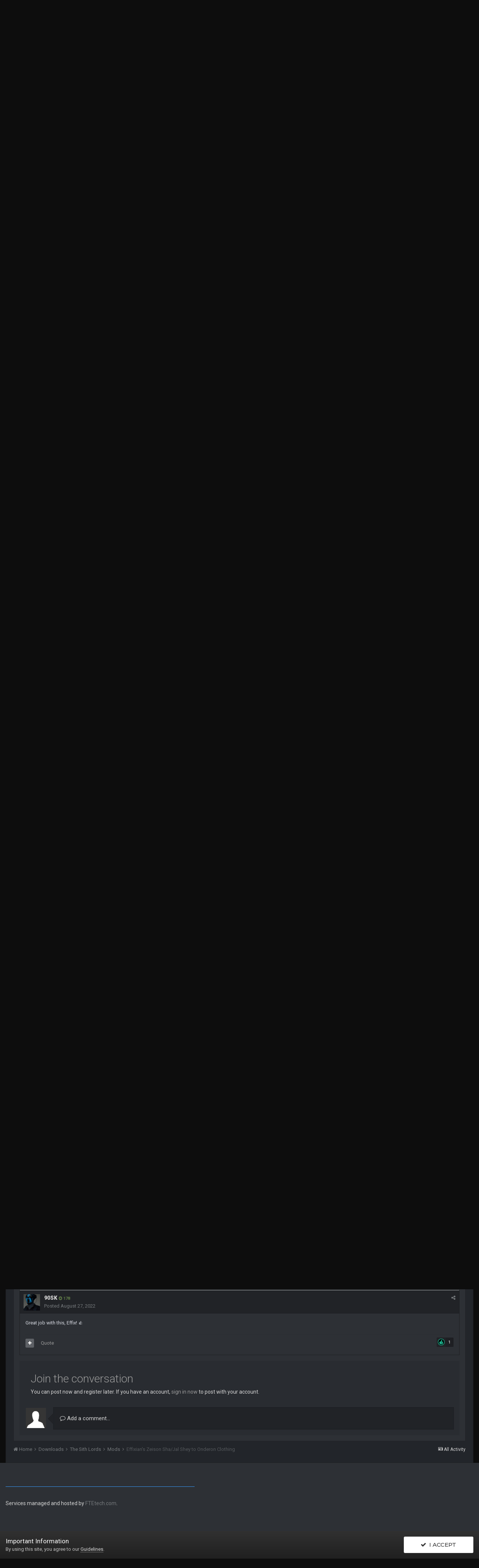

--- FILE ---
content_type: text/html;charset=UTF-8
request_url: https://deadlystream.com/files/file/2153-effixians-zeison-shajal-shey-to-onderon-clothing/?tab=comments
body_size: 19235
content:
<!DOCTYPE html>
<html lang="en-US" dir="ltr">
	<head>
		<title>Effixian&#039;s Zeison Sha/Jal Shey to Onderon Clothing - Mods - Deadly Stream</title>
		
			<!-- Global site tag (gtag.js) - Google Analytics -->
<script async src="https://www.googletagmanager.com/gtag/js?id=UA-30679338-1"></script>
<script>
  window.dataLayer = window.dataLayer || [];
  function gtag(){dataLayer.push(arguments);}
  gtag('js', new Date());

  gtag('config', 'UA-30679338-1');
</script>
		
		<!--[if lt IE 9]>
			<link rel="stylesheet" type="text/css" href="https://deadlystream.com/uploads/css_built_7/5e61784858ad3c11f00b5706d12afe52_ie8.css.4b9950aca2deb5d1209790b4c87a38ee.css">
		    <script src="//deadlystream.com/applications/core/interface/html5shiv/html5shiv.js"></script>
		<![endif]-->
		
<meta charset="utf-8">

	<meta name="viewport" content="width=device-width, initial-scale=1">



	<meta name="twitter:card" content="summary_large_image" />



	
		
			
				<meta property="og:image" content="https://deadlystream.com/downloads/screens/monthly_2022_08/screenshot.thumb.jpg.ad952e10703a8aa9141a7836f48c7764.jpg">
			
		
	

	
		
			
				<meta property="og:title" content="Effixian&#039;s Zeison Sha/Jal Shey to Onderon Clothing">
			
		
	

	
		
			
				<meta property="og:type" content="object">
			
		
	

	
		
			
				<meta property="og:url" content="https://deadlystream.com/files/file/2153-effixians-zeison-shajal-shey-to-onderon-clothing/">
			
		
	

	
		
			
				<meta name="description" content="------------------------------------------------------------------------ Knights of the Old Republic - The Sith Lords ------------------------------------------------------------------------ TITLE: Effixians Zeison Sha/Jal Shey to Onderon Clothing AUTHORS: Effix(ian) CONTACT: PM me on the forums ...">
			
		
	

	
		
			
				<meta property="og:description" content="------------------------------------------------------------------------ Knights of the Old Republic - The Sith Lords ------------------------------------------------------------------------ TITLE: Effixians Zeison Sha/Jal Shey to Onderon Clothing AUTHORS: Effix(ian) CONTACT: PM me on the forums ...">
			
		
	

	
		
			
				<meta property="og:updated_time" content="2022-08-25T12:18:25Z">
			
		
	

	
		
			
				<meta name="keywords" content="onderon, jal shey, zeison sha, poncho">
			
		
	

	
		
			
				<meta property="og:site_name" content="Deadly Stream">
			
		
	

	
		
			
				<meta property="og:locale" content="en_US">
			
		
	


	
		<link rel="canonical" href="https://deadlystream.com/files/file/2153-effixians-zeison-shajal-shey-to-onderon-clothing/" />
	

	
		<link as="style" rel="preload" href="https://deadlystream.com/applications/core/interface/ckeditor/ckeditor/skins/ips/editor.css?t=K2HA" />
	




<link rel="manifest" href="https://deadlystream.com/manifest.webmanifest/">
<meta name="msapplication-config" content="https://deadlystream.com/browserconfig.xml/">
<meta name="msapplication-starturl" content="/">
<meta name="application-name" content="Deadly Stream">
<meta name="apple-mobile-web-app-title" content="Deadly Stream">

	<meta name="theme-color" content="#292c31">






		


	
		<link href="https://fonts.googleapis.com/css?family=Roboto:300,300i,400,400i,700,700i" rel="stylesheet" referrerpolicy="origin">
	



	<link rel='stylesheet' href='https://deadlystream.com/uploads/css_built_7/341e4a57816af3ba440d891ca87450ff_framework.css.d6fa97e56899a9e9d682c4ff6e650db4.css?v=6eb56080c8' media='all'>

	<link rel='stylesheet' href='https://deadlystream.com/uploads/css_built_7/05e81b71abe4f22d6eb8d1a929494829_responsive.css.9bbc75d60ddc5259ec6340b65c13752b.css?v=6eb56080c8' media='all'>

	<link rel='stylesheet' href='https://deadlystream.com/uploads/css_built_7/90eb5adf50a8c640f633d47fd7eb1778_core.css.c21c3f931b1f0555557e7b511664cdd5.css?v=6eb56080c8' media='all'>

	<link rel='stylesheet' href='https://deadlystream.com/uploads/css_built_7/5a0da001ccc2200dc5625c3f3934497d_core_responsive.css.493c3cfbd6815e65dfbe611f40e9921f.css?v=6eb56080c8' media='all'>

	<link rel='stylesheet' href='https://deadlystream.com/uploads/css_built_7/d067990e62d996041e0f67e7797733e4_global.css.d9e8522604fd8209fb01444c6ebff6e6.css?v=6eb56080c8' media='all'>

	<link rel='stylesheet' href='https://deadlystream.com/uploads/css_built_7/63225940445060c5a9f21d31e95bf58e_downloads.css.599d46437e75589f52942466c9b91aea.css?v=6eb56080c8' media='all'>

	<link rel='stylesheet' href='https://deadlystream.com/uploads/css_built_7/20e9fb241d987e07d4fc702c601c3ed8_downloads_responsive.css.92039cc16382aec1b1b4f63ab6957825.css?v=6eb56080c8' media='all'>




<link rel='stylesheet' href='https://deadlystream.com/uploads/css_built_7/258adbb6e4f3e83cd3b355f84e3fa002_custom.css.75e723040d71375236decf86ed4ad7f8.css?v=6eb56080c8' media='all'>



		

	<script type='text/javascript'>
		var ipsDebug = false;		
	
		var CKEDITOR_BASEPATH = '//deadlystream.com/applications/core/interface/ckeditor/ckeditor/';
	
		var ipsSettings = {
			
			
			cookie_path: "/",
			
			cookie_prefix: "ips4_",
			
			
			cookie_ssl: true,
			
			upload_imgURL: "",
			message_imgURL: "",
			notification_imgURL: "",
			baseURL: "//deadlystream.com/",
			jsURL: "//deadlystream.com/applications/core/interface/js/js.php",
			csrfKey: "f8638acda717edd84514959464e2ab9a",
			antiCache: "6eb56080c8",
			disableNotificationSounds: false,
			useCompiledFiles: true,
			links_external: true,
			memberID: 0,
			lazyLoadEnabled: false,
			blankImg: "//deadlystream.com/applications/core/interface/js/spacer.png",
			analyticsProvider: "ga",
			viewProfiles: true,
			mapProvider: 'google',
			mapApiKey: "AIzaSyD2cLD4ezrYkweax5hfdFoAw_k452P_D98",
			
		};
	</script>





<script type='text/javascript' src='https://deadlystream.com/uploads/javascript_global/root_library.js.16e12a04d7e5e498c8e9b5523664ec01.js?v=6eb56080c8' data-ips></script>


<script type='text/javascript' src='https://deadlystream.com/uploads/javascript_global/root_js_lang_1.js.e238aa466fee4e1b2e8b5b9947c77f7b.js?v=6eb56080c8' data-ips></script>


<script type='text/javascript' src='https://deadlystream.com/uploads/javascript_global/root_framework.js.c0cec278151c93b8dd059644795a1b9f.js?v=6eb56080c8' data-ips></script>


<script type='text/javascript' src='https://deadlystream.com/uploads/javascript_core/global_global_core.js.e10f9265bba2b3b3a04fed2fbbc0c4d7.js?v=6eb56080c8' data-ips></script>


<script type='text/javascript' src='https://deadlystream.com/uploads/javascript_global/root_front.js.d59d8b9ccd61bd6c8bf63864341730c9.js?v=6eb56080c8' data-ips></script>


<script type='text/javascript' src='https://js.stripe.com/v3/' data-ips></script>


<script type='text/javascript' src='https://deadlystream.com/uploads/javascript_downloads/front_front_view.js.acd8bd74aa4eeb53d9a3491ed5c4b3e0.js?v=6eb56080c8' data-ips></script>


<script type='text/javascript' src='https://deadlystream.com/uploads/javascript_core/front_front_core.js.cbced7416f03413255104c1f0a647620.js?v=6eb56080c8' data-ips></script>


<script type='text/javascript' src='https://deadlystream.com/uploads/javascript_global/root_map.js.415137d99fddff796c5439909218168c.js?v=6eb56080c8' data-ips></script>



	<script type='text/javascript'>
		
			ips.setSetting( 'date_format', jQuery.parseJSON('"mm\/dd\/yy"') );
		
			ips.setSetting( 'date_first_day', jQuery.parseJSON('0') );
		
			ips.setSetting( 'remote_image_proxy', jQuery.parseJSON('1') );
		
			ips.setSetting( 'ipb_url_filter_option', jQuery.parseJSON('"none"') );
		
			ips.setSetting( 'url_filter_any_action', jQuery.parseJSON('"allow"') );
		
			ips.setSetting( 'bypass_profanity', jQuery.parseJSON('0') );
		
			ips.setSetting( 'emoji_style', jQuery.parseJSON('"native"') );
		
			ips.setSetting( 'emoji_shortcodes', jQuery.parseJSON('"1"') );
		
			ips.setSetting( 'emoji_ascii', jQuery.parseJSON('"1"') );
		
			ips.setSetting( 'emoji_cache', jQuery.parseJSON('"1580782001"') );
		
		
	</script>



<script type='application/ld+json'>
{
    "@context": "http://schema.org",
    "@type": "WebApplication",
    "operatingSystem": "N/A",
    "url": "https://deadlystream.com/files/file/2153-effixians-zeison-shajal-shey-to-onderon-clothing/",
    "name": "Effixian\u0027s Zeison Sha/Jal Shey to Onderon Clothing",
    "description": "------------------------------------------------------------------------ \n\tKnights of the Old Republic - The Sith Lords \n\t------------------------------------------------------------------------ \n\tTITLE: Effixian\u0027s Zeison Sha/Jal Shey to Onderon Clothing \n\tAUTHORS: Effix(ian) \n\tCONTACT: PM me on the forums or find me on Steam \n\t \n\t------------------------- \n\tINSTALLATION \n\t------------------------- \n\tUnzip somewhere and copy the files from the subfolder to your override folder. \n\t \n\t----------------------- \n\tDESCRIPTION \n\t-----------------------\n \n\n\n\tAnother one of my mods that changes the appearance of the Zeison Sha and Jal Shey Armor. It replaces the model/textures with the outfits of the people on Onderon.\n \n\n\n\tWhat is what (info on where to get them is from gamebanshee.com):\n \n\n\n\t- - Brown - - \n\tZeison Sha Warrior Armor (item: a_robe_16) \n\t\u2022 This item is either very common or randomly placed throughout the game. \n\tFiles: PFBM01, PMBM01 \u0026amp; ia_ClassZS_001\n \n\n\n\t- - Gray - - \n\tZeison Sha Initiate Armor (item: a_robe_06) \n\t\u2022 Dantooine (Enclave Courtyard) - Purchased from Daraala \n\tFiles: PFBM02, PMBM02 \u0026amp; ia_ClassZS_002\n \n\n\n\t- - Beige - - \n\tJal Shey Neophyte Armor \u0026amp; Jal Shey Advisor Armor (items: a_robe_07 \u0026amp; a_robe_11) \n\tNeophyte: \n\t\u2022 Onderon (Merchant Quarter) - Purchased from Gegorran \n\t\u2022 Nar Shaddaa (Refugee Landing Pad) - Purchased from Geeda after opening up trade routes \n\tAdvisor: \n\t\u2022 This item is either very common or randomly placed throughout the game. \n\tFiles: PFBM03, PMBM03 \u0026amp; ia_ClassZS_003\n \n\n\n\t- - Green - - \n\tJal Shey Mentor Armor (item: a_robe_20) \n\t\u2022 This item cannot be obtained through any conventional means. \n\tFiles: PFBM06, PMBM06 \u0026amp; ia_ClassZS_004\n \n\n\n\t- - Dark Gray - - \n\t(Not in the screenshot) \n\tDarth Malak\u0027s Armor (item: a_robe_26) \n\t\u2022 This item cannot be obtained through any conventional means. \n\tFiles: PFBM05, PMBM05 \u0026amp; ia_ClassZS_005\n \n\n\n\tIt is possible to rename filenames to swap colors. \n\t \n\t---------- \n\tBUGS \n\t---------- \n\tNone known. \n\t \n\t-------------------------- \n\tCOMPATIBILITY \n\t-------------------------- \n\tNot compatible with other mods that change the Zeison Sha and Jal Shey Armor. \n\t \n\t------------------------- \n\tUNINSTALLING \n\t------------------------- \n\tRemove the following files from your override folder:\n \n\n\n\tia_ClassZS_001.tga \n\tia_ClassZS_002.tga \n\tia_ClassZS_003.tga \n\tia_ClassZS_005.tga \n\tia_ClassZS_006.tga \n\tPFBM01.tga \n\tPFBM02.tga \n\tPFBM03.tga \n\tPFBM05.tga \n\tPFBM06.tga \n\tpfbmm.mdl \n\tpfbmm.mdx \n\tPMBM01.tga \n\tPMBM02.tga \n\tPMBM03.tga \n\tPMBM05.tga \n\tPMBM06.tga \n\tpmbmm.mdl \n\tpmbmm.mdx \n\t \n\t------------------------------------- \n\tDISTRIBUTION NOTES \n\t------------------------------------- \n\tYou can use the files from this mod in your own mod if you simply credit me. \n\t \n\t--------------- \n\tTHANKS \n\t--------------- \n\tStoffe and Fred Tetra for the needed tools and tutorials \n\t \n\t--------------- \n\t \n\tMy mods are free. If you would like to show your support then you can buy me a coffee at ko-fi.com/effix \n\t \n\t---------------\n \n\n\n\tTHIS MODIFICATION IS NOT MADE, DISTRIBUTED, OR SUPPORTED BY BIOWARE, OBSIDIAN, OR LUCASARTS ENTERTAINMENT COMPANY LLC. ELEMENTS TM \u0026amp; \u00a9 LUCASARTS ENTERTAINMENT COMPANY LLC AND/OR ITS LICENSORS.\n \n\n\n\t\u00a0\n \n",
    "applicationCategory": "Mods",
    "downloadUrl": "https://deadlystream.com/files/file/2153-effixians-zeison-shajal-shey-to-onderon-clothing/?do=download",
    "dateCreated": "2022-08-25T12:18:25+0000",
    "fileSize": "15.06 MB",
    "softwareVersion": "1.0.0",
    "author": {
        "@type": "Person",
        "name": "Effix",
        "image": "https://deadlystream.com/uploads/monthly_2022_11/effix2.thumb.png.78b0c7a1e60a76034c6ec9502621fc10.png",
        "url": "https://deadlystream.com/profile/28754-effix/"
    },
    "interactionStatistic": [
        {
            "@type": "InteractionCounter",
            "interactionType": "http://schema.org/ViewAction",
            "userInteractionCount": 6644
        },
        {
            "@type": "InteractionCounter",
            "interactionType": "http://schema.org/DownloadAction",
            "userInteractionCount": 365
        },
        {
            "@type": "InteractionCounter",
            "interactionType": "http://schema.org/CommentAction",
            "userInteractionCount": 1
        },
        {
            "@type": "InteractionCounter",
            "interactionType": "http://schema.org/ReviewAction",
            "userInteractionCount": 1
        }
    ],
    "aggregateRating": {
        "@type": "AggregateRating",
        "ratingValue": 5,
        "reviewCount": 1,
        "bestRating": "5"
    },
    "screenshot": [
        {
            "@type": "ImageObject",
            "url": "https://deadlystream.com/downloads/screens/monthly_2022_08/screenshot.jpg.3b1ad7ec92357ff17a6a19d94fe9ef9a.jpg",
            "thumbnail": {
                "@type": "ImageObject",
                "url": "https://deadlystream.com/downloads/screens/monthly_2022_08/screenshot.thumb.jpg.ad952e10703a8aa9141a7836f48c7764.jpg"
            }
        }
    ],
    "sameAs": "https://deadlystream.com/topic/9563-modeffixians-zeison-shajal-shey-to-onderon-clothing/",
    "commentCount": 1
}	
</script>

<script type='application/ld+json'>
{
    "@context": "http://www.schema.org",
    "publisher": "https://deadlystream.com/#organization",
    "@type": "WebSite",
    "@id": "https://deadlystream.com/#website",
    "mainEntityOfPage": "https://deadlystream.com/",
    "name": "Deadly Stream",
    "url": "https://deadlystream.com/",
    "potentialAction": {
        "type": "SearchAction",
        "query-input": "required name=query",
        "target": "https://deadlystream.com/search/?q={query}"
    },
    "inLanguage": [
        {
            "@type": "Language",
            "name": "English (USA)",
            "alternateName": "en-US"
        }
    ]
}	
</script>

<script type='application/ld+json'>
{
    "@context": "http://www.schema.org",
    "@type": "Organization",
    "@id": "https://deadlystream.com/#organization",
    "mainEntityOfPage": "https://deadlystream.com/",
    "name": "Deadly Stream",
    "url": "https://deadlystream.com/",
    "logo": {
        "@type": "ImageObject",
        "@id": "https://deadlystream.com/#logo",
        "url": "https://deadlystream.com/uploads/monthly_2019_08/logo_header.png.9b8ca90f465d6d3d8582b0c4c2d20125.png.f79cba54fcc42d55a6ff060061a2bcdb.png"
    }
}	
</script>

<script type='application/ld+json'>
{
    "@context": "http://schema.org",
    "@type": "BreadcrumbList",
    "itemListElement": [
        {
            "@type": "ListItem",
            "position": 1,
            "item": {
                "@id": "https://deadlystream.com/files/",
                "name": "Downloads"
            }
        },
        {
            "@type": "ListItem",
            "position": 2,
            "item": {
                "@id": "https://deadlystream.com/files/category/2-the-sith-lords/",
                "name": "The Sith Lords"
            }
        },
        {
            "@type": "ListItem",
            "position": 3,
            "item": {
                "@id": "https://deadlystream.com/files/category/5-mods/",
                "name": "Mods"
            }
        }
    ]
}	
</script>

<script type='application/ld+json'>
{
    "@context": "http://schema.org",
    "@type": "ContactPage",
    "url": "https://deadlystream.com/contact/"
}	
</script>


		

</style>
		

	</head>
	<body class='ipsApp ipsApp_front  ipsJS_none ipsClearfix' data-controller='core.front.core.app' data-message="" data-pageApp='downloads' data-pageLocation='front' data-pageModule='downloads' data-pageController='view' itemscope itemtype="http://schema.org/WebSite">
        <meta itemprop="url" content="https://deadlystream.com/">
        <a href='#elContent' class='ipsHide' title='Go to main content on this page' accesskey='m'>Jump to content</a>
        

		


		
		
		<div id='ipsLayout_header' class="ipsClearfix v-header">
			
<ul id='elMobileNav' class='ipsList_inline ipsResponsive_hideDesktop ipsResponsive_block' data-controller='core.front.core.mobileNav'>
	
		
			
			
				
				
			
				
				
			
				
					<li id='elMobileBreadcrumb'>
						<a href='https://deadlystream.com/files/category/5-mods/'>
							<span>Mods</span>
						</a>
					</li>
				
				
			
				
				
			
		
	
	
	
	<li >
		<a data-action="defaultStream" class='ipsType_light'  href='https://deadlystream.com/discover/'><i class='icon-newspaper'></i></a>
	</li>

	

	
		<li class='ipsJS_show'>
			<a href='https://deadlystream.com/search/'><i class='fa fa-search'></i></a>
		</li>
	
	<li data-ipsDrawer data-ipsDrawer-drawerElem='#elMobileDrawer'>
		<a href='#'>
			
			
				
			
			
			
			<i class='fa fa-navicon'></i>
		</a>
	</li>
</ul>
			<header class="ipsLayout_container">
				<div class="vn-gh">
					

<!-- <div class="v-logo">
<a href='https://deadlystream.com/' id='elLogo' accesskey='1'>
<div class="logos vibrate">

</div>
<span class="veilon-head">
		
	</span>
</a> 
</div> -->



<!-- Search Input-->
<div class="v-head-d">



	<div id="elSearchWrapper" class="ipsPos_right">
		<div id='elSearch' class='' data-controller='core.front.core.quickSearch'>
			<form accept-charset='utf-8' action='//deadlystream.com/search/?do=quicksearch' method='post'>
				<input type='search' id='elSearchField' placeholder='Search...' name='q' autocomplete='off'>
				<button class='cSearchSubmit' type="submit"><i class="fa fa-search"></i></button>
				<div id="elSearchExpanded">
					<div class="ipsMenu_title">
						Search In
					</div>
					<ul class="ipsSideMenu_list ipsSideMenu_withRadios ipsSideMenu_small ipsType_normal" data-ipsSideMenu data-ipsSideMenu-type="radio" data-ipsSideMenu-responsive="false" data-role="searchContexts">
						<li>
							<span class='ipsSideMenu_item ipsSideMenu_itemActive' data-ipsMenuValue='all'>
								<input type="radio" name="type" value="all" checked id="elQuickSearchRadio_type_all">
								<label for='elQuickSearchRadio_type_all' id='elQuickSearchRadio_type_all_label'>Everywhere</label>
							</span>
						</li>
						
						
							<li>
								<span class='ipsSideMenu_item' data-ipsMenuValue='downloads_file'>
									<input type="radio" name="type" value="downloads_file" id="elQuickSearchRadio_type_downloads_file">
									<label for='elQuickSearchRadio_type_downloads_file' id='elQuickSearchRadio_type_downloads_file_label'>Files</label>
								</span>
							</li>
						
						
							
								<li>
									<span class='ipsSideMenu_item' data-ipsMenuValue='contextual_{&quot;type&quot;:&quot;downloads_file&quot;,&quot;nodes&quot;:5}'>
										<input type="radio" name="type" value='contextual_{&quot;type&quot;:&quot;downloads_file&quot;,&quot;nodes&quot;:5}' id='elQuickSearchRadio_type_contextual_d1c132346de7908ee1257ca68b70f9d3'>
										<label for='elQuickSearchRadio_type_contextual_d1c132346de7908ee1257ca68b70f9d3' id='elQuickSearchRadio_type_contextual_d1c132346de7908ee1257ca68b70f9d3_label'>This Category</label>
									</span>
								</li>
							
								<li>
									<span class='ipsSideMenu_item' data-ipsMenuValue='contextual_{&quot;type&quot;:&quot;downloads_file&quot;,&quot;item&quot;:2153}'>
										<input type="radio" name="type" value='contextual_{&quot;type&quot;:&quot;downloads_file&quot;,&quot;item&quot;:2153}' id='elQuickSearchRadio_type_contextual_244c91ad4a9d12359863b2a20dacc757'>
										<label for='elQuickSearchRadio_type_contextual_244c91ad4a9d12359863b2a20dacc757' id='elQuickSearchRadio_type_contextual_244c91ad4a9d12359863b2a20dacc757_label'>This File</label>
									</span>
								</li>
							
						
						<li data-role="showMoreSearchContexts">
							<span class='ipsSideMenu_item' data-action="showMoreSearchContexts" data-exclude="downloads_file">
								More options...
							</span>
						</li>
					</ul>
					<div class="ipsMenu_title">
						Find results that contain...
					</div>
					<ul class='ipsSideMenu_list ipsSideMenu_withRadios ipsSideMenu_small ipsType_normal' role="radiogroup" data-ipsSideMenu data-ipsSideMenu-type="radio" data-ipsSideMenu-responsive="false" data-filterType='andOr'>
						
							<li>
								<span class='ipsSideMenu_item ipsSideMenu_itemActive' data-ipsMenuValue='or'>
									<input type="radio" name="search_and_or" value="or" checked id="elRadio_andOr_or">
									<label for='elRadio_andOr_or' id='elField_andOr_label_or'><em>Any</em> of my search term words</label>
								</span>
							</li>
						
							<li>
								<span class='ipsSideMenu_item ' data-ipsMenuValue='and'>
									<input type="radio" name="search_and_or" value="and"  id="elRadio_andOr_and">
									<label for='elRadio_andOr_and' id='elField_andOr_label_and'><em>All</em> of my search term words</label>
								</span>
							</li>
						
					</ul>
					<div class="ipsMenu_title">
						Find results in...
					</div>
					<ul class='ipsSideMenu_list ipsSideMenu_withRadios ipsSideMenu_small ipsType_normal' role="radiogroup" data-ipsSideMenu data-ipsSideMenu-type="radio" data-ipsSideMenu-responsive="false" data-filterType='searchIn'>
						<li>
							<span class='ipsSideMenu_item ipsSideMenu_itemActive' data-ipsMenuValue='all'>
								<input type="radio" name="search_in" value="all" checked id="elRadio_searchIn_and">
								<label for='elRadio_searchIn_and' id='elField_searchIn_label_all'>Content titles and body</label>
							</span>
						</li>
						<li>
							<span class='ipsSideMenu_item' data-ipsMenuValue='titles'>
								<input type="radio" name="search_in" value="titles" id="elRadio_searchIn_titles">
								<label for='elRadio_searchIn_titles' id='elField_searchIn_label_titles'>Content titles only</label>
							</span>
						</li>
					</ul>
				</div>
			</form>
		</div>
	</div>


					

	<ul id="elUserNav" class="ipsList_inline cSignedOut ipsClearfix ipsResponsive_hidePhone ipsResponsive_block">
		
		
	


	<li class='cUserNav_icon ipsHide' id='elCart_container'></li>
	<li class='elUserNav_sep ipsHide' id='elCart_sep'></li>

<li id="elSignInLink">
			<a href="https://deadlystream.com/login/" data-ipsmenu-closeonclick="false" data-ipsmenu id="elUserSignIn">
				Existing user? Sign In  <i class="fa fa-caret-down"></i>
			</a>
			
<div id='elUserSignIn_menu' class='ipsMenu ipsMenu_auto ipsHide'>
	<form accept-charset='utf-8' method='post' action='https://deadlystream.com/login/' data-controller="core.global.core.login">
		<input type="hidden" name="csrfKey" value="f8638acda717edd84514959464e2ab9a">
		<input type="hidden" name="ref" value="aHR0cHM6Ly9kZWFkbHlzdHJlYW0uY29tL2ZpbGVzL2ZpbGUvMjE1My1lZmZpeGlhbnMtemVpc29uLXNoYWphbC1zaGV5LXRvLW9uZGVyb24tY2xvdGhpbmcvP3RhYj1jb21tZW50cw==">
		<div data-role="loginForm">
			
			
			
				<div class='ipsColumns ipsColumns_noSpacing'>
					<div class='ipsColumn ipsColumn_wide' id='elUserSignIn_internal'>
						
<div class="ipsPad ipsForm ipsForm_vertical">
	<h4 class="ipsType_sectionHead">Sign In</h4>
	<br><br>
	<ul class='ipsList_reset'>
		<li class="ipsFieldRow ipsFieldRow_noLabel ipsFieldRow_fullWidth">
			
			
				<input type="text" placeholder="Display Name or Email Address" name="auth" autocomplete="email">
			
		</li>
		<li class="ipsFieldRow ipsFieldRow_noLabel ipsFieldRow_fullWidth">
			<input type="password" placeholder="Password" name="password" autocomplete="current-password">
		</li>
		<li class="ipsFieldRow ipsFieldRow_checkbox ipsClearfix">
			<span class="ipsCustomInput">
				<input type="checkbox" name="remember_me" id="remember_me_checkbox" value="1" checked aria-checked="true">
				<span></span>
			</span>
			<div class="ipsFieldRow_content">
				<label class="ipsFieldRow_label" for="remember_me_checkbox">Remember me</label>
				<span class="ipsFieldRow_desc">Not recommended on shared computers</span>
			</div>
		</li>
		
			<li class="ipsFieldRow ipsFieldRow_checkbox ipsClearfix">
				<span class="ipsCustomInput">
					<input type="checkbox" name="anonymous" id="anonymous_checkbox" value="1" aria-checked="false">
					<span></span>
				</span>
				<div class="ipsFieldRow_content">
					<label class="ipsFieldRow_label" for="anonymous_checkbox">Sign in anonymously</label>
				</div>
			</li>
		
		<li class="ipsFieldRow ipsFieldRow_fullWidth">
			<br>
			<button type="submit" name="_processLogin" value="usernamepassword" class="ipsButton ipsButton_primary ipsButton_small" id="elSignIn_submit">Sign In</button>
			
				<br>
				<p class="ipsType_right ipsType_small">
					
						<a href='https://deadlystream.com/lostpassword/' data-ipsDialog data-ipsDialog-title='Forgot your password?'>
					
					Forgot your password?</a>
				</p>
			
		</li>
	</ul>
</div>
					</div>
					<div class='ipsColumn ipsColumn_wide'>
						<div class='ipsPad' id='elUserSignIn_external'>
							<div class='ipsAreaBackground_light ipsPad_half'>
								
									<p class='ipsType_reset ipsType_small ipsType_center'><strong>Or sign in with one of these services</strong></p>
								
								
									<div class='ipsPad_half ipsType_center'>
										

<button type="submit" name="_processLogin" value="2" class='ipsButton ipsButton_verySmall ipsButton_fullWidth ipsSocial ipsSocial_facebook' style="background-color: #3a579a">
	
		<span class='ipsSocial_icon'>
			
				<i class='fa fa-facebook-official'></i>
			
		</span>
		<span class='ipsSocial_text'>Sign in with Facebook</span>
	
</button>
									</div>
								
									<div class='ipsPad_half ipsType_center'>
										

<button type="submit" name="_processLogin" value="3" class='ipsButton ipsButton_verySmall ipsButton_fullWidth ipsSocial ipsSocial_twitter' style="background-color: #00abf0">
	
		<span class='ipsSocial_icon'>
			
				<i class='fa fa-twitter'></i>
			
		</span>
		<span class='ipsSocial_text'>Sign in with Twitter</span>
	
</button>
									</div>
								
							</div>
						</div>
					</div>
				</div>
			
		</div>
	</form>
</div>
		</li>
		
			<li>
				
					<a href="https://deadlystream.com/register/" data-ipsdialog data-ipsdialog-size="narrow" data-ipsdialog-title="Sign Up"  id="elRegisterButton" class="ipsButton ipsButton_normal ipsButton_primary">Sign Up</a>
				
			</li>
		
	</ul>
	

				</div>
			</header>
		</div>
      
       <div class="banner_area">
         <header class="ipsLayout_container">
           <div class="logo-banner">
             <a href='https://deadlystream.com/'><img src='https://deadlystream.com/uploads/set_resources_7/84c1e40ea0e759e3f1505eb1788ddf3c_deadlystream.png' alt="Deadlystream" width="630" /></a>
           </div>
         </header>
       </div>
      
      
		
		
		
			<div class="v-nav">
				

	<nav data-controller='core.front.core.navBar'>
	<div class="ipsLayout_container">
		<div class='ipsNavBar_primary  ipsClearfix v-styling-d'>
				<ul data-role="primaryNavBar" class='ipsResponsive_showDesktop ipsResponsive_block'>
					

	
		
		<li aria-haspopup="true"  id='elNavSecondary_1' data-role="navBarItem" data-navApp="core" data-navExt="CustomItem" data-navTitle="Browse">
			
			
				<a href="https://deadlystream.com" data-navItem-id="1" >
					Browse
				</a>
			
			
			
				<ul class='ipsNavBar_secondary ipsHide'>
					

	
		
		<li aria-haspopup="true"  id='elNavSecondary_36' data-role="navBarItem" data-navApp="core" data-navExt="CustomItem" data-navTitle="Pages">
			
			
				<a href="https://deadlystream.com/index.php?app=cms&amp;module=pages&amp;controller=page" data-navItem-id="36" >
					Pages
				</a>
			
			
		</li>
	

	
		
		<li aria-haspopup="true"  id='elNavSecondary_3' data-role="navBarItem" data-navApp="core" data-navExt="Clubs" data-navTitle="Clubs">
			
			
				<a href="https://deadlystream.com/clubs/" data-navItem-id="3" >
					Clubs
				</a>
			
			
		</li>
	

	
		
		<li aria-haspopup="true"  id='elNavSecondary_34' data-role="navBarItem" data-navApp="core" data-navExt="OnlineUsers" data-navTitle="Online Users">
			
			
				<a href="https://deadlystream.com/online/" data-navItem-id="34" >
					Online Users
				</a>
			
			
		</li>
	

	
		
		<li aria-haspopup="true"  id='elNavSecondary_35' data-role="navBarItem" data-navApp="core" data-navExt="Leaderboard" data-navTitle="Leaderboard">
			
			
				<a href="https://deadlystream.com/leaderboard/" data-navItem-id="35" >
					Leaderboard
				</a>
			
			
		</li>
	

	
		
		<li aria-haspopup="true"  id='elNavSecondary_10' data-role="navBarItem" data-navApp="forums" data-navExt="Forums" data-navTitle="Forums">
			
			
				<a href="https://deadlystream.com" data-navItem-id="10" >
					Forums
				</a>
			
			
		</li>
	

	
		
		<li aria-haspopup="true"  id='elNavSecondary_12' data-role="navBarItem" data-navApp="cms" data-navExt="Pages" data-navTitle="Deadly Stream">
			
			
				<a href="https://deadlystream.com/index.html/" data-navItem-id="12" >
					Deadly Stream
				</a>
			
			
		</li>
	

	
		
		<li aria-haspopup="true"  id='elNavSecondary_31' data-role="navBarItem" data-navApp="calendar" data-navExt="Calendar" data-navTitle="Calendar">
			
			
				<a href="https://deadlystream.com/calendar/" data-navItem-id="31" >
					Calendar
				</a>
			
			
		</li>
	

	
		
		<li aria-haspopup="true"  id='elNavSecondary_32' data-role="navBarItem" data-navApp="core" data-navExt="Guidelines" data-navTitle="Guidelines">
			
			
				<a href="https://deadlystream.com/topic/7454-deadlystream-forum-rules/" data-navItem-id="32" >
					Guidelines
				</a>
			
			
		</li>
	

	
		
		<li aria-haspopup="true"  id='elNavSecondary_33' data-role="navBarItem" data-navApp="core" data-navExt="StaffDirectory" data-navTitle="Staff">
			
			
				<a href="https://deadlystream.com/staff/" data-navItem-id="33" >
					Staff
				</a>
			
			
		</li>
	

	

	

					<li class='ipsHide' id='elNavigationMore_1' data-role='navMore'>
						<a href='#' data-ipsMenu data-ipsMenu-appendTo='#elNavigationMore_1' id='elNavigationMore_1_dropdown'>More <i class='fa fa-caret-down'></i></a>
						<ul class='ipsHide ipsMenu ipsMenu_auto' id='elNavigationMore_1_dropdown_menu' data-role='moreDropdown'></ul>
					</li>
				</ul>
			
			
		</li>
	

	
		
		<li aria-haspopup="true"  id='elNavSecondary_2' data-role="navBarItem" data-navApp="core" data-navExt="CustomItem" data-navTitle="Activity">
			
			
				<a href="https://deadlystream.com/discover/" data-navItem-id="2" >
					Activity
				</a>
			
			
			
				<ul class='ipsNavBar_secondary ipsHide'>
					

	
		
		<li aria-haspopup="true"  id='elNavSecondary_4' data-role="navBarItem" data-navApp="core" data-navExt="AllActivity" data-navTitle="All Activity">
			
			
				<a href="https://deadlystream.com/discover/" data-navItem-id="4" >
					All Activity
				</a>
			
			
		</li>
	

	

	

	

	
		
		<li aria-haspopup="true"  id='elNavSecondary_8' data-role="navBarItem" data-navApp="core" data-navExt="Search" data-navTitle="Search">
			
			
				<a href="https://deadlystream.com/search/" data-navItem-id="8" >
					Search
				</a>
			
			
		</li>
	

	
		
		<li aria-haspopup="true"  id='elNavSecondary_9' data-role="navBarItem" data-navApp="core" data-navExt="Promoted" data-navTitle="Our Picks">
			
			
				<a href="https://deadlystream.com/ourpicks/" data-navItem-id="9" >
					Our Picks
				</a>
			
			
		</li>
	

					<li class='ipsHide' id='elNavigationMore_2' data-role='navMore'>
						<a href='#' data-ipsMenu data-ipsMenu-appendTo='#elNavigationMore_2' id='elNavigationMore_2_dropdown'>More <i class='fa fa-caret-down'></i></a>
						<ul class='ipsHide ipsMenu ipsMenu_auto' id='elNavigationMore_2_dropdown_menu' data-role='moreDropdown'></ul>
					</li>
				</ul>
			
			
		</li>
	

	
		
			
		
		<li aria-haspopup="true"  id='elNavSecondary_13' data-role="navBarItem" data-navApp="downloads" data-navExt="Downloads" data-navTitle="Downloads">
			
			
				<a href="https://deadlystream.com/files/" data-navItem-id="13" data-navDefault>
					Downloads
				</a>
			
			
		</li>
	

	
		
		<li aria-haspopup="true"  id='elNavSecondary_14' data-role="navBarItem" data-navApp="gallery" data-navExt="Gallery" data-navTitle="Gallery">
			
			
				<a href="https://deadlystream.com/gallery/" data-navItem-id="14" >
					Gallery
				</a>
			
			
		</li>
	

	
		
		<li aria-haspopup="true"  id='elNavSecondary_11' data-role="navBarItem" data-navApp="blog" data-navExt="Blogs" data-navTitle="Blogs">
			
			
				<a href="https://deadlystream.com/blogs/" data-navItem-id="11" >
					Blogs
				</a>
			
			
		</li>
	

	
		
		<li aria-haspopup="true"  id='elNavSecondary_37' data-role="navBarItem" data-navApp="core" data-navExt="CustomItem" data-navTitle="Rules">
			
			
				<a href="https://deadlystream.com/topic/7454-deadlystream-forum-rules/" data-navItem-id="37" >
					Rules
				</a>
			
			
		</li>
	

	
		
		<li aria-haspopup="true"  id='elNavSecondary_40' data-role="navBarItem" data-navApp="core" data-navExt="CustomItem" data-navTitle="/r/Kotor">
			
			
				<a href="https://www.reddit.com/r/kotor/" data-navItem-id="40" >
					/r/Kotor
				</a>
			
			
		</li>
	

	
		
		<li aria-haspopup="true"  id='elNavSecondary_15' data-role="navBarItem" data-navApp="nexus" data-navExt="Store" data-navTitle="Store">
			
			
				<a href="https://deadlystream.com/store/" data-navItem-id="15" >
					Store
				</a>
			
			
			
				<ul class='ipsNavBar_secondary ipsHide'>
					

	
		
		<li aria-haspopup="true"  id='elNavSecondary_16' data-role="navBarItem" data-navApp="nexus" data-navExt="Subscriptions" data-navTitle="Subscriptions">
			
			
				<a href="https://deadlystream.com/subscriptions/" data-navItem-id="16" >
					Subscriptions
				</a>
			
			
		</li>
	

	

	

	

	
		
		<li aria-haspopup="true"  id='elNavSecondary_20' data-role="navBarItem" data-navApp="core" data-navExt="Menu" data-navTitle="My Details">
			
			
					<a href="#" id="elNavigation_20" data-ipsMenu data-ipsMenu-appendTo='#elNavSecondary_15' data-ipsMenu-activeClass='ipsNavActive_menu' data-navItem-id="20" >
					My Details <i class="fa fa-caret-down"></i>
				</a>
						<ul id="elNavigation_20_menu" class="ipsMenu ipsMenu_auto ipsHide">
							

	

	

	

	

	

	

	

						</ul>
			
			
		</li>
	

					<li class='ipsHide' id='elNavigationMore_15' data-role='navMore'>
						<a href='#' data-ipsMenu data-ipsMenu-appendTo='#elNavigationMore_15' id='elNavigationMore_15_dropdown'>More <i class='fa fa-caret-down'></i></a>
						<ul class='ipsHide ipsMenu ipsMenu_auto' id='elNavigationMore_15_dropdown_menu' data-role='moreDropdown'></ul>
					</li>
				</ul>
			
			
		</li>
	

	

					<li class='ipsHide' id='elNavigationMore' data-role='navMore'>
						<a href='#' data-ipsMenu data-ipsMenu-appendTo='#elNavigationMore' id='elNavigationMore_dropdown'>More</a>
						<ul class='ipsNavBar_secondary ipsHide' data-role='secondaryNavBar'>
							<li class='ipsHide veilonHide' id='elNavigationMore_more' data-role='navMore'>
								<a href='#' data-ipsMenu data-ipsMenu-appendTo='#elNavigationMore_more' id='elNavigationMore_more_dropdown'>More <i class='fa fa-caret-down'></i></a>
								<ul class='ipsHide ipsMenu ipsMenu_auto' id='elNavigationMore_more_dropdown_menu' data-role='moreDropdown'></ul>
							</li>
						</ul>
					</li>
				</ul>
				
					
				
						


<ul class="veilon-social-icons ipsList_inline ipsPos_right">
	
		
		
		<a title="Facebook" target="_blank" href="https://www.facebook.com/deadlystream/" data-ipsTooltip><i class="fa fa-facebook ipsType_larger"></i></a>
	
		
		
		<a title="Twitter" target="_blank" href="https://twitter.com/deadlystream" data-ipsTooltip><i class="fa fa-twitter ipsType_larger"></i></a>
	
</ul>

					
					
				
				</div>
				
				</div>
		</div>
	</nav>

			</div>
		
			
			
			
		<main role='main' id='ipsLayout_body' class='ipsLayout_container v-nav-wrap '>
		<!-- Add Articles Block -->
		
			<div id='ipsLayout_contentArea'>
				<div id='ipsLayout_contentWrapper'>
					
<nav class='ipsBreadcrumb ipsBreadcrumb_1 ipsFaded_withHover'>
	
		


	

	<ul class='ipsList_inline ipsPos_right'>
		
		<li >
			<a data-action="defaultStream" class='ipsType_light '  href='https://deadlystream.com/discover/'><i class='icon-newspaper'></i> <span>All Activity</span></a>
		</li>
		
	</ul>

	<ul data-role="breadcrumbList">
		<li>
			<a title="Home" href='https://deadlystream.com/'>
				<span><i class='fa fa-home'></i> Home <i class='fa fa-angle-right'></i></span>
			</a>
		</li>
		
		
			<li>
				
					<a href='https://deadlystream.com/files/'>
						<span>Downloads <i class='fa fa-angle-right'></i></span>
					</a>
				
			</li>
		
			<li>
				
					<a href='https://deadlystream.com/files/category/2-the-sith-lords/'>
						<span>The Sith Lords <i class='fa fa-angle-right'></i></span>
					</a>
				
			</li>
		
			<li>
				
					<a href='https://deadlystream.com/files/category/5-mods/'>
						<span>Mods <i class='fa fa-angle-right'></i></span>
					</a>
				
			</li>
		
			<li>
				
					Effixian&#039;s Zeison Sha/Jal Shey to Onderon Clothing
				
			</li>
		
	</ul>
</nav>
					
					





					
					<div id='ipsLayout_mainArea'>
						<a id='elContent'></a>
						<script async src="https://pagead2.googlesyndication.com/pagead/js/adsbygoogle.js"></script>
<ins class="adsbygoogle"
     style="display:inline-block;width:728px;height:90px"
     data-ad-client="ca-pub-3936739363097876"
     data-ad-slot="3143641548"></ins>
<script>
     (adsbygoogle = window.adsbygoogle || []).push({});
</script>
						
						

	




						



<div>
	<div class='ipsColumns ipsColumns_collapsePhone ipsClearfix'>
		<div class='ipsColumn ipsColumn_fluid'>
			<div class='ipsPageHeader ipsClearfix ipsSpacer_bottom'>
				<h1 class='ipsType_pageTitle ipsContained_container'>
					
					
					
					
					
					
						<span class='ipsType_break ipsContained'>Effixian&#039;s Zeison Sha/Jal Shey to Onderon Clothing 1.0.0</span>
					
				</h1>

				

				
					<div>
						
<div  class='ipsClearfix ipsRating  ipsRating_large'>
	
	<ul class='ipsRating_collective'>
		
			
				<li class='ipsRating_on'>
					<i class='fa fa-star'></i>
				</li>
			
		
			
				<li class='ipsRating_on'>
					<i class='fa fa-star'></i>
				</li>
			
		
			
				<li class='ipsRating_on'>
					<i class='fa fa-star'></i>
				</li>
			
		
			
				<li class='ipsRating_on'>
					<i class='fa fa-star'></i>
				</li>
			
		
			
				<li class='ipsRating_on'>
					<i class='fa fa-star'></i>
				</li>
			
		
	</ul>
</div>&nbsp;&nbsp; <span class='ipsType_normal ipsType_light'>(1 review)</span>
					</div>
				

				<div class='ipsPos_right ipsResponsive_noFloat ipsResponsive_hidePhone'>
					

<div data-followApp='downloads' data-followArea='file' data-followID='2153' data-controller='core.front.core.followButton'>
	
		<span class='ipsType_light ipsType_blendLinks ipsResponsive_hidePhone ipsResponsive_inline'><i class='fa fa-info-circle'></i> <a href='https://deadlystream.com/login/' title='Go to the sign in page'>Sign in to follow this</a>&nbsp;&nbsp;</span>
	
	

	<div class="ipsFollow ipsPos_middle ipsButton ipsButton_link ipsButton_verySmall " data-role="followButton">
		
			<a href='https://deadlystream.com/index.php?app=core&amp;module=system&amp;controller=notifications&amp;do=followers&amp;follow_app=downloads&amp;follow_area=file&amp;follow_id=2153' title='See who follows this' class='ipsType_blendLinks ipsType_noUnderline' data-ipsTooltip data-ipsDialog data-ipsDialog-size='narrow' data-ipsDialog-title='Who follows this'>Followers</a>
			<a class='ipsCommentCount' href='https://deadlystream.com/index.php?app=core&amp;module=system&amp;controller=notifications&amp;do=followers&amp;follow_app=downloads&amp;follow_area=file&amp;follow_id=2153' title='See who follows this' data-ipsTooltip data-ipsDialog data-ipsDialog-size='narrow' data-ipsDialog-title='Who follows this'>2</a>
		
	</div>

</div>
				</div>
				<div class='ipsPos_right ipsResponsive_noFloat ipsResponsive_hidePhone'>
					



				</div>
			</div>
			<hr class='ipsHr ipsResponsive_hidePhone'>

			<div class='ipsBox_alt'>
				<div class='ipsPhotoPanel ipsPhotoPanel_tiny ipsClearfix ipsSpacer_bottom'>
					


	<a href="https://deadlystream.com/profile/28754-effix/" data-ipsHover data-ipsHover-target="https://deadlystream.com/profile/28754-effix/?do=hovercard" class="ipsUserPhoto ipsUserPhoto_tiny" title="Go to Effix's profile">
		<img src='https://deadlystream.com/uploads/monthly_2022_11/effix2.thumb.png.78b0c7a1e60a76034c6ec9502621fc10.png' alt='Effix'>
	</a>

					<div>
						<p class='ipsType_reset ipsType_large ipsType_blendLinks'>
							By 

<a href='https://deadlystream.com/profile/28754-effix/' data-ipsHover data-ipsHover-target='https://deadlystream.com/profile/28754-effix/?do=hovercard&amp;referrer=https%253A%252F%252Fdeadlystream.com%252Ffiles%252Ffile%252F2153-effixians-zeison-shajal-shey-to-onderon-clothing%252F%253Ftab%253Dcomments' title="Go to Effix's profile" class="ipsType_break">Effix</a>
						</p>
						
						<ul class='ipsList_inline'>
							
								<li><a href='https://deadlystream.com/profile/28754-effix/content/?type=downloads_file'>Find their other files</a></li>
							
							
						</ul>
						
					</div>
				</div>	

				
					


	
		<ul class='ipsTags ipsList_inline ' >
			
				
					


<li >
	<a href="https://deadlystream.com/tags/onderon/" class='ipsTag' title="Find other content tagged with 'onderon'" rel="tag"><span>onderon</span></a>
	
</li>
				
					


<li >
	<a href="https://deadlystream.com/tags/jal%20shey/" class='ipsTag' title="Find other content tagged with 'jal shey'" rel="tag"><span>jal shey</span></a>
	
</li>
				
					


<li >
	<a href="https://deadlystream.com/tags/zeison%20sha/" class='ipsTag' title="Find other content tagged with 'zeison sha'" rel="tag"><span>zeison sha</span></a>
	
</li>
				
					


<li >
	<a href="https://deadlystream.com/tags/poncho/" class='ipsTag' title="Find other content tagged with 'poncho'" rel="tag"><span>poncho</span></a>
	
</li>
				
			
			
		</ul>
		
	

				
			</div>
		</div>

	</div>

	

	
	

	<div class='ipsBox ipsSpacer_top ipsSpacer_double'>
		
			<section>
				<h2 class='ipsType_sectionTitle ipsType_reset ipsHide'>1 Screenshot</h2>
				<div class='ipsPad ipsAreaBackground'>
					<div class='ipsCarousel ipsClearfix' data-ipsCarousel data-ipsCarousel-showDots>
						<div class='ipsCarousel_inner'>
							<ul class='cDownloadsCarousel ipsClearfix' data-role="carouselItems">
								
								
									<li class='ipsCarousel_item ipsAreaBackground_reset ipsPad_half' data-ipsLazyLoad>
										<span style='background-image: url(https://deadlystream.com/downloads/screens/monthly_2022_08/screenshot.thumb.jpg.ad952e10703a8aa9141a7836f48c7764.jpg)' class="ipsThumb ipsThumb_medium ipsThumb_bg ipsCursor_pointer" data-ipsLightbox data-ipsLightbox-group="download_2153" data-fullURL="https://deadlystream.com/downloads/screens/monthly_2022_08/screenshot.jpg.3b1ad7ec92357ff17a6a19d94fe9ef9a.jpg">
											<img src="https://deadlystream.com/downloads/screens/monthly_2022_08/screenshot.thumb.jpg.ad952e10703a8aa9141a7836f48c7764.jpg" alt="">
										</span>
									</li>
								
							</ul>
						</div>
						<span class='ipsCarousel_shadow ipsCarousel_shadowLeft'></span>
						<span class='ipsCarousel_shadow ipsCarousel_shadowRight'></span>
						<a href='#' class='ipsCarousel_nav ipsHide' data-action='prev'><i class='fa fa-chevron-left'></i></a>
						<a href='#' class='ipsCarousel_nav ipsHide' data-action='next'><i class='fa fa-chevron-right'></i></a>
					</div>
				</div>
			</section>
		 
		<div class='ipsColumns ipsColumns_collapsePhone'>
			<article class='ipsColumn ipsColumn_fluid'>
				
				
					
				

				<div class='ipsPad'>
				
					<section class='ipsType_normal ipsSpacer_top'>
						<h2 class='ipsType_sectionHead'>About This File</h2>
						<div class='ipsType_richText ipsContained ipsType_break' data-controller='core.front.core.lightboxedImages'>
							<p>
	------------------------------------------------------------------------<br />
	<strong>Knights of the Old Republic - The Sith Lords</strong><br />
	------------------------------------------------------------------------<br />
	TITLE: Effixian's Zeison Sha/Jal Shey to Onderon Clothing<br />
	AUTHORS: Effix(ian)<br />
	CONTACT: PM me on the forums or find me on Steam<br />
	<br />
	-------------------------<br />
	<strong>INSTALLATION</strong><br />
	-------------------------<br />
	Unzip somewhere and copy the files from the subfolder to your override folder.<br />
	<br />
	-----------------------<br />
	<strong>DESCRIPTION</strong><br />
	-----------------------
</p>

<p>
	Another one of my mods that changes the appearance of the Zeison Sha and Jal Shey Armor. It replaces the model/textures with the outfits of the people on Onderon.
</p>

<p>
	What is what (info on where to get them is from gamebanshee.com):
</p>

<p>
	- - Brown - -<br />
	Zeison Sha Warrior Armor (item: a_robe_16)<br />
	• This item is either very common or randomly placed throughout the game.<br />
	Files: PFBM01, PMBM01 &amp; ia_ClassZS_001
</p>

<p>
	- - Gray - -<br />
	Zeison Sha Initiate Armor (item: a_robe_06)<br />
	• Dantooine (Enclave Courtyard) - Purchased from Daraala<br />
	Files: PFBM02, PMBM02 &amp; ia_ClassZS_002
</p>

<p>
	- - Beige - -<br />
	Jal Shey Neophyte Armor &amp; Jal Shey Advisor Armor (items: a_robe_07 &amp; a_robe_11)<br />
	Neophyte:<br />
	• Onderon (Merchant Quarter) - Purchased from Gegorran<br />
	• Nar Shaddaa (Refugee Landing Pad) - Purchased from Geeda after opening up trade routes<br />
	Advisor:<br />
	• This item is either very common or randomly placed throughout the game.<br />
	Files: PFBM03, PMBM03 &amp; ia_ClassZS_003
</p>

<p>
	- - Green - -<br />
	Jal Shey Mentor Armor (item: a_robe_20)<br />
	• This item cannot be obtained through any conventional means.<br />
	Files: PFBM06, PMBM06 &amp; ia_ClassZS_004
</p>

<p>
	- - Dark Gray - -<br />
	(Not in the screenshot)<br />
	Darth Malak's Armor (item: a_robe_26)<br />
	• This item cannot be obtained through any conventional means.<br />
	Files: PFBM05, PMBM05 &amp; ia_ClassZS_005
</p>

<p>
	It is possible to rename filenames to swap colors.<br />
	<br />
	----------<br />
	<strong>BUGS</strong><br />
	----------<br />
	None known.<br />
	<br />
	--------------------------<br />
	<strong>COMPATIBILITY</strong><br />
	--------------------------<br />
	Not compatible with other mods that change the Zeison Sha and Jal Shey Armor.<br />
	<br />
	-------------------------<br />
	<strong>UNINSTALLING</strong><br />
	-------------------------<br />
	Remove the following files from your override folder:
</p>

<p>
	ia_ClassZS_001.tga<br />
	ia_ClassZS_002.tga<br />
	ia_ClassZS_003.tga<br />
	ia_ClassZS_005.tga<br />
	ia_ClassZS_006.tga<br />
	PFBM01.tga<br />
	PFBM02.tga<br />
	PFBM03.tga<br />
	PFBM05.tga<br />
	PFBM06.tga<br />
	pfbmm.mdl<br />
	pfbmm.mdx<br />
	PMBM01.tga<br />
	PMBM02.tga<br />
	PMBM03.tga<br />
	PMBM05.tga<br />
	PMBM06.tga<br />
	pmbmm.mdl<br />
	pmbmm.mdx<br />
	<br />
	-------------------------------------<br />
	<strong>DISTRIBUTION NOTES</strong><br />
	-------------------------------------<br />
	You can use the files from this mod in your own mod if you simply credit me.<br />
	<br />
	---------------<br />
	<strong>THANKS</strong><br />
	---------------<br />
	Stoffe and Fred Tetra for the needed tools and tutorials<br />
	<br />
	---------------<br />
	<br />
	My mods are free. If you would like to show your support then you can buy me a coffee at <a href="https://ko-fi.com/effix" rel="external nofollow">ko-fi.com/effix</a><br />
	<br />
	---------------
</p>

<p>
	THIS MODIFICATION IS NOT MADE, DISTRIBUTED, OR SUPPORTED BY BIOWARE, OBSIDIAN, OR LUCASARTS ENTERTAINMENT COMPANY LLC. ELEMENTS TM &amp; © LUCASARTS ENTERTAINMENT COMPANY LLC AND/OR ITS LICENSORS.
</p>

<p>
	 
</p>

						</div>

						

						
							
						
					</section>
				
				</div>
			</article>
			<aside class='ipsColumn ipsColumn_wide'>
				<div class='ipsPad'>
					<ul class="ipsToolList ipsToolList_vertical ipsClearfix">
						
							
								

<li>
	
		<a href='https://deadlystream.com/files/file/2153-effixians-zeison-shajal-shey-to-onderon-clothing/?do=download&amp;csrfKey=f8638acda717edd84514959464e2ab9a' class='ipsButton ipsButton_fullWidth ipsButton_large ipsButton_important' >Download this file</a>
	
</li>

							
						
						
					</ul>
					<hr class='ipsHr'>

				
					<a href='https://deadlystream.com/topic/9563-modeffixians-zeison-shajal-shey-to-onderon-clothing/' title='Get support for this download' class='ipsButton ipsButton_normal ipsButton_fullWidth'>Get Support</a>
					<br>
				
				<h2 class='ipsType_sectionHead'>File Information</h2>
				<ul class="ipsDataList ipsDataList_reducedSpacing ipsSpacer_top">
					<li class="ipsDataItem">
						<span class="ipsDataItem_generic ipsDataItem_size3"><strong>Views</strong></span>
						<span class="ipsDataItem_generic cFileInfoData">6,644</span>
					</li>
					
					
						<li class="ipsDataItem">
							<span class="ipsDataItem_generic ipsDataItem_size3"><strong>Downloads</strong></span>
							<span class="ipsDataItem_generic cFileInfoData">365</span>
						</li>
					
					<li class="ipsDataItem">
						<span class="ipsDataItem_generic ipsDataItem_size3"><strong>Submitted</strong></span>
						<span class="ipsDataItem_generic cFileInfoData"><time datetime='2022-08-25T12:18:25Z' title='08/25/2022 12:18  PM' data-short='3 yr'>August 25, 2022</time></span>
					</li>
					
					
						<li class="ipsDataItem">
							<span class="ipsDataItem_generic ipsDataItem_size3"><strong>File Size</strong></span>
							<span class="ipsDataItem_generic cFileInfoData">15.06 MB</span>
						</li>
					
					
						
							<li class="ipsDataItem">
								<span class="ipsDataItem_generic ipsDataItem_size3"><strong>TSLRCM Compatible</strong></span>
								<div class="ipsDataItem_generic ipsType_break cFileInfoData">
									Yes
								</div>
							</li>
						
					

					

					<div class='ipsResponsive_showPhone ipsResponsive_block ipsSpacer_top'>
						

<div data-followApp='downloads' data-followArea='file' data-followID='2153' data-controller='core.front.core.followButton'>
	
		<span class='ipsType_light ipsType_blendLinks ipsResponsive_hidePhone ipsResponsive_inline'><i class='fa fa-info-circle'></i> <a href='https://deadlystream.com/login/' title='Go to the sign in page'>Sign in to follow this</a>&nbsp;&nbsp;</span>
	
	

	<div class="ipsFollow ipsPos_middle ipsButton ipsButton_link ipsButton_verySmall " data-role="followButton">
		
			<a href='https://deadlystream.com/index.php?app=core&amp;module=system&amp;controller=notifications&amp;do=followers&amp;follow_app=downloads&amp;follow_area=file&amp;follow_id=2153' title='See who follows this' class='ipsType_blendLinks ipsType_noUnderline' data-ipsTooltip data-ipsDialog data-ipsDialog-size='narrow' data-ipsDialog-title='Who follows this'>Followers</a>
			<a class='ipsCommentCount' href='https://deadlystream.com/index.php?app=core&amp;module=system&amp;controller=notifications&amp;do=followers&amp;follow_app=downloads&amp;follow_area=file&amp;follow_id=2153' title='See who follows this' data-ipsTooltip data-ipsDialog data-ipsDialog-size='narrow' data-ipsDialog-title='Who follows this'>2</a>
		
	</div>

</div>
					</div>
					<div class='ipsResponsive_showPhone ipsResponsive_block ipsSpacer_top'>
						



					</div>
				</ul>
				</div>
			</aside>
		</div>
		
			<div class='ipsItemControls ipsPad cDownloadsItemControls'>
				
					

	<div data-controller='core.front.core.reaction' class='ipsItemControls_right ipsClearfix '>	
		<div class='ipsReact ipsPos_right'>
			
				
				<div class='ipsReact_blurb ' data-role='reactionBlurb'>
					
						

	
	<ul class='ipsReact_reactions'>
	
		
			
			<li class='ipsReact_reactCount'>
				
					<span data-ipsTooltip title="Like">
				
						<span>
							<img src='https://deadlystream.com/uploads/reactions/Thumbs_Up.png' alt="Like">
						</span>
						<span>
							1
						</span>
				
					</span>
				
			</li>
		
	
	</ul>

<div class='ipsReact_overview ipsType_blendLinks'>
	
	
</div>
					
				</div>
			
			
			
		</div>
	</div>

				
				
			</div>
		
	</div>
	<br>
	
	
		<div class='ipsGrid ipsGrid_collapsePhone ipsPager ipsSpacer_top'>
			
				<div class="ipsGrid_span6 ipsType_left ipsPager_prev">
					<a href="https://deadlystream.com/files/file/578-tsl-restored-content-mod/" title="Previous File">
						<span class="ipsPager_type">Previous File</span>
						<span class="ipsPager_title ipsType_light ipsTruncate ipsTruncate_line">TSL Restored Content Mod</span>
					</a>
				</div>
			
			
				<div class="ipsGrid_span6 ipsType_right ipsPager_next">
					<a href="https://deadlystream.com/files/file/2128-effixians-trask-ulgo-player-character/" title="Next File">
						<span class="ipsPager_type">Next File</span>
						<span class="ipsPager_title ipsType_light ipsTruncate ipsTruncate_line">Effixian&#039;s Trask Ulgo Player Character</span>
					</a>
				</div>
			
		</div>
		<hr class='ipsHr'>
	

	
		

	<ul class='ipsList_inline ipsList_noSpacing ipsClearfix' data-controller="core.front.core.sharelink">
		
			<li>
<a href="http://twitter.com/share?text=Effixian%27s%20Zeison%20Sha%2FJal%20Shey%20to%20Onderon%20Clothing&amp;url=https%3A%2F%2Fdeadlystream.com%2Ffiles%2Ffile%2F2153-effixians-zeison-shajal-shey-to-onderon-clothing%2F" class="cShareLink cShareLink_twitter" target="_blank" data-role="shareLink" title='Share on Twitter' data-ipsTooltip rel='noopener'>
	<i class="fa fa-twitter"></i>
</a></li>
		
			<li>
<a href="https://www.facebook.com/sharer/sharer.php?u=https%3A%2F%2Fdeadlystream.com%2Ffiles%2Ffile%2F2153-effixians-zeison-shajal-shey-to-onderon-clothing%2F" class="cShareLink cShareLink_facebook" target="_blank" data-role="shareLink" title='Share on Facebook' data-ipsTooltip rel='noopener'>
	<i class="fa fa-facebook"></i>
</a></li>
		
			<li>
<a href="http://www.reddit.com/submit?url=https%3A%2F%2Fdeadlystream.com%2Ffiles%2Ffile%2F2153-effixians-zeison-shajal-shey-to-onderon-clothing%2F&amp;title=Effixian%27s+Zeison+Sha%2FJal+Shey+to+Onderon+Clothing" class="cShareLink cShareLink_reddit" target="_blank" title='Share on Reddit' data-ipsTooltip rel='noopener'>
	<i class="fa fa-reddit"></i>
</a></li>
		
			<li>
<a href="mailto:?subject=Effixian&#039;s Zeison Sha/Jal Shey to Onderon Clothing&body=https%3A%2F%2Fdeadlystream.com%2Ffiles%2Ffile%2F2153-effixians-zeison-shajal-shey-to-onderon-clothing%2F" rel='nofollow' class='cShareLink cShareLink_email' title='Share via email' data-ipsTooltip>
	<i class="fa fa-envelope"></i>
</a></li>
		
			<li>
<a href="http://pinterest.com/pin/create/button/?url=https://deadlystream.com/files/file/2153-effixians-zeison-shajal-shey-to-onderon-clothing/&amp;media=" class="cShareLink cShareLink_pinterest" target="_blank" data-role="shareLink" title='Share on Pinterest' data-ipsTooltip rel='noopener'>
	<i class="fa fa-pinterest"></i>
</a></li>
		
	</ul>

		<br>
	

	
		<a id="replies"></a>
		<h2 class='ipsHide'>User Feedback</h2>
		
<div data-controller='core.front.core.commentsWrapper' data-tabsId='e4d9e546c33cf0f04c90fd7421f65da0'>
	
<div class='ipsTabs ipsClearfix' id='elTabs_e4d9e546c33cf0f04c90fd7421f65da0' data-ipsTabBar data-ipsTabBar-contentArea='#ipsTabs_content_e4d9e546c33cf0f04c90fd7421f65da0' >
	<a href='#elTabs_e4d9e546c33cf0f04c90fd7421f65da0' data-action='expandTabs'><i class='fa fa-caret-down'></i></a>
	<ul role='tablist'>
		
			<li>
				<a href='https://deadlystream.com/files/file/2153-effixians-zeison-shajal-shey-to-onderon-clothing/?tab=reviews' id='e4d9e546c33cf0f04c90fd7421f65da0_tab_reviews' class="ipsTabs_item " title='1 Review' role="tab" aria-selected="false">
					1 Review
				</a>
			</li>
		
			<li>
				<a href='https://deadlystream.com/files/file/2153-effixians-zeison-shajal-shey-to-onderon-clothing/?tab=comments' id='e4d9e546c33cf0f04c90fd7421f65da0_tab_comments' class="ipsTabs_item ipsTabs_activeItem" title='1 Comment' role="tab" aria-selected="true">
					1 Comment
				</a>
			</li>
		
	</ul>
</div>
<section id='ipsTabs_content_e4d9e546c33cf0f04c90fd7421f65da0' class='ipsTabs_panels ipsTabs_contained'>
	
		
	
		
			<div id='ipsTabs_elTabs_e4d9e546c33cf0f04c90fd7421f65da0_e4d9e546c33cf0f04c90fd7421f65da0_tab_comments_panel' class="ipsTabs_panel" aria-labelledby="e4d9e546c33cf0f04c90fd7421f65da0_tab_comments" aria-hidden="false">
				
<div data-controller='core.front.core.commentFeed, core.front.core.ignoredComments' data-autoPoll data-commentsType='comments' data-baseURL='https://deadlystream.com/files/file/2153-effixians-zeison-shajal-shey-to-onderon-clothing/' data-lastPage data-feedID='file-2153' id='comments'>
	

<div data-controller='core.front.core.recommendedComments' data-url='https://deadlystream.com/files/file/2153-effixians-zeison-shajal-shey-to-onderon-clothing/?tab=comments&amp;recommended=comments' class='ipsAreaBackground ipsPad ipsBox ipsBox_transparent ipsSpacer_bottom ipsRecommendedComments ipsHide'>
	<div data-role="recommendedComments">
		<h2 class='ipsType_sectionHead ipsType_large'>Recommended Comments</h2>
		
	</div>
</div>

	



	
	
	<div data-role='commentFeed' data-controller='core.front.core.moderation'>
		
			<form action="https://deadlystream.com/files/file/2153-effixians-zeison-shajal-shey-to-onderon-clothing/?csrfKey=f8638acda717edd84514959464e2ab9a&amp;do=multimodComment" method="post" data-ipsPageAction data-role='moderationTools'>
				
				
					
					
					




<a id='comment-11352'></a>
<article  id='elComment_11352' class='ipsComment  ipsComment_parent ipsClearfix ipsClear   '>
	

<div id='comment-11352_wrap' data-controller='core.front.core.comment' data-commentApp='downloads' data-commentType='downloads' data-commentID="11352" data-quoteData='{&quot;userid&quot;:8934,&quot;username&quot;:&quot;90SK&quot;,&quot;timestamp&quot;:1661559674,&quot;contentapp&quot;:&quot;downloads&quot;,&quot;contenttype&quot;:&quot;downloads&quot;,&quot;contentclass&quot;:&quot;downloads_File&quot;,&quot;contentid&quot;:2153,&quot;contentcommentid&quot;:11352}' class='ipsComment_content ipsType_medium'>
	

	<div class='ipsComment_header ipsPhotoPanel ipsPhotoPanel_mini'>
		


	<a href="https://deadlystream.com/profile/8934-90sk/" data-ipsHover data-ipsHover-target="https://deadlystream.com/profile/8934-90sk/?do=hovercard" class="ipsUserPhoto ipsUserPhoto_mini" title="Go to 90SK's profile">
		<img src='https://deadlystream.com/uploads/monthly_2025_04/Nem.thumb.png.7e136a87e8f5ab7aa32a625c371f4f33.png' alt='90SK'>
	</a>

		<div>
			<div class='ipsPos_right ipsType_reset ipsType_light ipsType_blendLinks'>
				<ul class='ipsList_inline ipsComment_tools'>
					
					
					
						<li><a class='ipsType_blendLinks' href='https://deadlystream.com/files/file/2153-effixians-zeison-shajal-shey-to-onderon-clothing/?do=findComment&amp;comment=11352' data-ipsTooltip title='Share this comment' data-ipsMenu data-ipsMenu-closeOnClick='false' id='elShareComment_11352' data-role='shareComment'><i class='fa fa-share-alt'></i></a></li>
					
					
				</ul>
			</div>
			<h3 class='ipsComment_author ipsType_blendLinks'>
				<strong class='ipsType_normal'>

<a href='https://deadlystream.com/profile/8934-90sk/' data-ipsHover data-ipsHover-target='https://deadlystream.com/profile/8934-90sk/?do=hovercard&amp;referrer=https%253A%252F%252Fdeadlystream.com%252Ffiles%252Ffile%252F2153-effixians-zeison-shajal-shey-to-onderon-clothing%252F%253Ftab%253Dcomments' title="Go to 90SK's profile" class="ipsType_break">90SK</a></strong>
				

	
		<span title="Member's total reputation" data-ipsTooltip class='ipsRepBadge ipsRepBadge_positive'>
	
			<i class='fa fa-plus-circle'></i> 178
	
		</span>
	

			</h3>
			<p class='ipsComment_meta ipsType_light ipsType_medium'>
				<a href='https://deadlystream.com/files/file/2153-effixians-zeison-shajal-shey-to-onderon-clothing/?do=findComment&amp;comment=11352&amp;tab=comments' class='ipsType_blendLinks'>Posted <time datetime='2022-08-27T00:21:14Z' title='08/27/2022 12:21  AM' data-short='3 yr'>August 27, 2022</time></a>
				
				
			</p>

			
		</div>
	</div>
	<div class='ipsPad'>
		
		<div data-role='commentContent' class='ipsType_normal ipsType_richText ipsContained' data-controller='core.front.core.lightboxedImages'>
			
			<p>
	Great job with this, Effix! <span class="ipsEmoji">👍</span>
</p>

			
			
		</div>

		<div class='ipsItemControls'>
			
				

	<div data-controller='core.front.core.reaction' class='ipsItemControls_right ipsClearfix '>	
		<div class='ipsReact ipsPos_right'>
			
				
				<div class='ipsReact_blurb ' data-role='reactionBlurb'>
					
						

	
	<ul class='ipsReact_reactions'>
	
		
			
			<li class='ipsReact_reactCount'>
				
					<span data-ipsTooltip title="Like">
				
						<span>
							<img src='https://deadlystream.com/uploads/reactions/Thumbs_Up.png' alt="Like">
						</span>
						<span>
							1
						</span>
				
					</span>
				
			</li>
		
	
	</ul>

<div class='ipsReact_overview ipsType_blendLinks'>
	
	
</div>
					
				</div>
			
			
			
		</div>
	</div>

			
			<ul class='ipsComment_controls ipsClearfix ipsItemControls_left' data-role="commentControls">
				
					
						<li data-ipsQuote-editor='file_comment' data-ipsQuote-target='#comment-11352' class='ipsJS_show'>
							<button class='ipsButton ipsButton_light ipsButton_verySmall ipsButton_narrow cMultiQuote ipsHide' data-action='multiQuoteComment' data-ipsTooltip data-ipsQuote-multiQuote data-mqId='mq11352' title='MultiQuote'><i class='fa fa-plus'></i></button>
						</li>
						<li data-ipsQuote-editor='file_comment' data-ipsQuote-target='#comment-11352' class='ipsJS_show'>
							<a href='#' data-action="quoteComment" data-ipsQuote-singleQuote>Quote</a>
						</li>
					
					
					
				
				<li class='ipsHide' data-role='commentLoading'>
					<span class='ipsLoading ipsLoading_tiny ipsLoading_noAnim'></span>
				</li>
			</ul>
		</div>
	</div>

	<div class='ipsMenu ipsMenu_wide ipsHide cPostShareMenu' id='elShareComment_11352_menu'>
		<div class='ipsPad'>
			<h4 class='ipsType_sectionHead'>Share this comment</h4>
			<hr class='ipsHr'>
			<h5 class='ipsType_normal ipsType_reset'>Link to comment</h5>
			<input type='text' value='https://deadlystream.com/files/file/2153-effixians-zeison-shajal-shey-to-onderon-clothing/?do=findComment&amp;comment=11352' class='ipsField_fullWidth'>
			
			<h5 class='ipsType_normal ipsType_reset ipsSpacer_top'>Share on other sites</h5>
			

	<ul class='ipsList_inline ipsList_noSpacing ipsClearfix' data-controller="core.front.core.sharelink">
		
			<li>
<a href="http://twitter.com/share?text=Effixian%27s%20Zeison%20Sha%2FJal%20Shey%20to%20Onderon%20Clothing&amp;url=https%3A%2F%2Fdeadlystream.com%2Ffiles%2Ffile%2F2153-effixians-zeison-shajal-shey-to-onderon-clothing%2F%3Fdo%3DfindComment%26comment%3D11352%26tab%3Dcomments" class="cShareLink cShareLink_twitter" target="_blank" data-role="shareLink" title='Share on Twitter' data-ipsTooltip rel='noopener'>
	<i class="fa fa-twitter"></i>
</a></li>
		
			<li>
<a href="https://www.facebook.com/sharer/sharer.php?u=https%3A%2F%2Fdeadlystream.com%2Ffiles%2Ffile%2F2153-effixians-zeison-shajal-shey-to-onderon-clothing%2F%3Fdo%3DfindComment%26comment%3D11352%26tab%3Dcomments" class="cShareLink cShareLink_facebook" target="_blank" data-role="shareLink" title='Share on Facebook' data-ipsTooltip rel='noopener'>
	<i class="fa fa-facebook"></i>
</a></li>
		
			<li>
<a href="http://www.reddit.com/submit?url=https%3A%2F%2Fdeadlystream.com%2Ffiles%2Ffile%2F2153-effixians-zeison-shajal-shey-to-onderon-clothing%2F%3Fdo%3DfindComment%26comment%3D11352%26tab%3Dcomments&amp;title=Effixian%27s+Zeison+Sha%2FJal+Shey+to+Onderon+Clothing" class="cShareLink cShareLink_reddit" target="_blank" title='Share on Reddit' data-ipsTooltip rel='noopener'>
	<i class="fa fa-reddit"></i>
</a></li>
		
			<li>
<a href="mailto:?subject=Effixian&#039;s Zeison Sha/Jal Shey to Onderon Clothing&body=https%3A%2F%2Fdeadlystream.com%2Ffiles%2Ffile%2F2153-effixians-zeison-shajal-shey-to-onderon-clothing%2F%3Fdo%3DfindComment%26comment%3D11352%26tab%3Dcomments" rel='nofollow' class='cShareLink cShareLink_email' title='Share via email' data-ipsTooltip>
	<i class="fa fa-envelope"></i>
</a></li>
		
			<li>
<a href="http://pinterest.com/pin/create/button/?url=https://deadlystream.com/files/file/2153-effixians-zeison-shajal-shey-to-onderon-clothing/?do=findComment%26comment=11352%26tab=comments&amp;media=" class="cShareLink cShareLink_pinterest" target="_blank" data-role="shareLink" title='Share on Pinterest' data-ipsTooltip rel='noopener'>
	<i class="fa fa-pinterest"></i>
</a></li>
		
	</ul>

			
		</div>
	</div>
</div>
</article>
				
				
<input type="hidden" name="csrfKey" value="f8638acda717edd84514959464e2ab9a" />


			</form>
		
	</div>
	
	
		<div class='ipsAreaBackground ipsPad ipsSpacer_top' data-role='replyArea'>
			
				
				

	
		<div class='ipsPad cGuestTeaser ipsSpacer_bottom'>
			<h2 class='ipsType_pageTitle'>Join the conversation</h2>
			<p class='ipsType_normal ipsType_reset ipsSpacer_top ipsSpacer_half'>
	
				
					You can post now and register later.
				
				If you have an account, <a href='https://deadlystream.com/login/' data-ipsDialog data-ipsDialog-size='medium' data-ipsDialog-title='Sign In Now'>sign in now</a> to post with your account.
				
			</p>
	
		</div>
	


<form accept-charset='utf-8' class="ipsForm ipsForm_vertical" action="https://deadlystream.com/files/file/2153-effixians-zeison-shajal-shey-to-onderon-clothing/?tab=comments" method="post" enctype="multipart/form-data">
	<input type="hidden" name="commentform_2153_submitted" value="1">
	
		<input type="hidden" name="csrfKey" value="f8638acda717edd84514959464e2ab9a">
	
		<input type="hidden" name="_contentReply" value="1">
	
		<input type="hidden" name="captcha_field" value="1">
	
	
		<input type="hidden" name="MAX_FILE_SIZE" value="10484711424">
		<input type="hidden" name="plupload" value="1509a8d7abd0072f8a706c9afa0cc638">
	
	<div class='ipsComposeArea ipsComposeArea_withPhoto ipsClearfix ipsContained'>
		<div class='ipsPos_left ipsResponsive_hidePhone ipsResponsive_block'>

	<span class='ipsUserPhoto ipsUserPhoto_small '>
		<img src='https://deadlystream.com/uploads/set_resources_7/84c1e40ea0e759e3f1505eb1788ddf3c_default_photo.png' alt='Guest'>
	</span>
</div>
		<div class='ipsComposeArea_editor'>
			
				
					
				
					
						<ul class='ipsForm ipsForm_horizontal' data-ipsEditor-toolList>
							<li class='ipsFieldRow ipsFieldRow_fullWidth'>
								



	<input
		type="email"
		name="guest_email"
		value=""
		id="elInput_guest_email"
		aria-required='true'
		
		
		
		placeholder='Enter your email address (this is not shown to other users)'
		
		autocomplete="email"
	>
	
	
	

								
							</li>
						</ul>
					
				
					
				
			
			
				
					
						
							
						
						
<div class='ipsType_normal ipsType_richText ipsType_break' data-ipsEditor data-ipsEditor-controller="https://deadlystream.com/index.php?app=core&amp;module=system&amp;controller=editor" data-ipsEditor-minimized data-ipsEditor-toolbars='{&quot;desktop&quot;:[{&quot;name&quot;:&quot;row1&quot;,&quot;items&quot;:[&quot;Bold&quot;,&quot;Italic&quot;,&quot;Underline&quot;,&quot;Strike&quot;,&quot;Ipsspoiler&quot;,&quot;-&quot;,&quot;ipsLink&quot;,&quot;Ipsquote&quot;,&quot;ipsCode&quot;,&quot;ipsEmoticon&quot;,&quot;-&quot;,&quot;BulletedList&quot;,&quot;NumberedList&quot;,&quot;-&quot;,&quot;JustifyLeft&quot;,&quot;JustifyCenter&quot;,&quot;JustifyRight&quot;,&quot;-&quot;,&quot;TextColor&quot;,&quot;FontSize&quot;,&quot;-&quot;,&quot;ipsPreview&quot;,&quot;ipsgiphy&quot;]},&quot;\/&quot;],&quot;tablet&quot;:[{&quot;name&quot;:&quot;row1&quot;,&quot;items&quot;:[&quot;Bold&quot;,&quot;Italic&quot;,&quot;Underline&quot;,&quot;Ipsspoiler&quot;,&quot;-&quot;,&quot;ipsLink&quot;,&quot;Ipsquote&quot;,&quot;ipsEmoticon&quot;,&quot;-&quot;,&quot;BulletedList&quot;,&quot;NumberedList&quot;,&quot;-&quot;,&quot;ipsPreview&quot;,&quot;ipsgiphy&quot;]},&quot;\/&quot;],&quot;phone&quot;:[{&quot;name&quot;:&quot;row1&quot;,&quot;items&quot;:[&quot;Bold&quot;,&quot;Italic&quot;,&quot;Underline&quot;,&quot;Ipsspoiler&quot;,&quot;-&quot;,&quot;ipsEmoticon&quot;,&quot;-&quot;,&quot;ipsLink&quot;,&quot;-&quot;,&quot;ipsPreview&quot;,&quot;ipsgiphy&quot;]},&quot;\/&quot;]}' data-ipsEditor-extraPlugins='' data-ipsEditor-postKey="a648f5ca612cbfadfdd7fb30808dd81d" data-ipsEditor-autoSaveKey="reply-downloads/downloads-2153"  data-ipsEditor-skin="ips" data-ipsEditor-name="file_comment_2153" data-ipsEditor-pasteBehaviour='rich'  data-ipsEditor-ipsPlugins="ipsautolink,ipsautosave,ipsctrlenter,ipscode,ipscontextmenu,ipsemoticon,ipsimage,ipslink,ipsmentions,ipspage,ipspaste,ipspreview,ipsquote,ipsspoiler,ipsautogrow,ipssource,removeformat,ipsgiphy">
	<div data-role='editorComposer' class='ipsContained'>
		<noscript>
			<textarea name="file_comment_2153_noscript" rows="15"></textarea>
		</noscript>
		<div class="ipsHide norewrite" data-role="mainEditorArea">
			<textarea name="file_comment_2153" data-role='contentEditor' class="ipsHide" tabindex='1'></textarea>
		</div>
		
			<div class='ipsComposeArea_dummy ipsJS_show' tabindex='1'><i class='fa fa-comment-o'></i> Add a comment...</div>
		
		<div class="ipsHide ipsComposeArea_editorPaste" data-role="pasteMessage">
			<p class='ipsType_reset ipsPad_half'>
				
					<a class="ipsPos_right ipsType_normal ipsCursor_pointer ipsComposeArea_editorPasteSwitch" data-action="keepPasteFormatting" title='Keep formatting' data-ipsTooltip>&times;</a>
					<i class="fa fa-info-circle"></i>&nbsp; Pasted as rich text. &nbsp;&nbsp;<a class='ipsCursor_pointer' data-action="removePasteFormatting">Paste as plain text instead</a>
				
			</p>
		</div>
		<div class="ipsHide ipsComposeArea_editorPaste" data-role="emoticonMessage">
			<p class='ipsType_reset ipsPad_half'>
				<i class="fa fa-info-circle"></i>&nbsp; Only 75 emoji are allowed.
			</p>
		</div>
		<div class="ipsHide ipsComposeArea_editorPaste" data-role="embedMessage">
			<p class='ipsType_reset ipsPad_half'>
				<a class="ipsPos_right ipsType_normal ipsCursor_pointer ipsComposeArea_editorPasteSwitch" data-action="keepEmbeddedMedia" title='Keep embedded content' data-ipsTooltip>&times;</a>
				<i class="fa fa-info-circle"></i>&nbsp; Your link has been automatically embedded. &nbsp;&nbsp;<a class='ipsCursor_pointer' data-action="removeEmbeddedMedia">Display as a link instead</a>
			</p>
		</div>
		<div class="ipsHide ipsComposeArea_editorPaste" data-role="embedFailMessage">
			<p class='ipsType_reset ipsPad_half'>
			</p>
		</div>
		<div class="ipsHide ipsComposeArea_editorPaste" data-role="autoSaveRestoreMessage">
			<p class='ipsType_reset ipsPad_half'>
				<a class="ipsPos_right ipsType_normal ipsCursor_pointer ipsComposeArea_editorPasteSwitch" data-action="keepRestoredContents" title='Keep restored contents' data-ipsTooltip>&times;</a>
				<i class="fa fa-info-circle"></i>&nbsp; Your previous content has been restored. &nbsp;&nbsp;<a class='ipsCursor_pointer' data-action="clearEditorContents">Clear editor</a>
			</p>
		</div>
		<div class="ipsHide ipsComposeArea_editorPaste" data-role="imageMessage">
			<p class='ipsType_reset ipsPad_half'>
				<a class="ipsPos_right ipsType_normal ipsCursor_pointer ipsComposeArea_editorPasteSwitch" data-action="removeImageMessage">&times;</a>
				<i class="fa fa-info-circle"></i>&nbsp; You cannot paste images directly. Upload or insert images from URL.
			</p>
		</div>
		
	<div data-ipsEditor-toolList class="ipsAreaBackground_light ipsClearfix">
		<div data-role='attachmentArea'>
			<div class="ipsComposeArea_dropZone ipsComposeArea_dropZoneSmall ipsClearfix ipsClearfix" id='elEditorDrop_file_comment_2153'>
				<div>
					<ul class='ipsList_inline ipsClearfix'>
						
						
						<div>
							<ul class='ipsList_inline ipsClearfix'>
								<li class='ipsPos_right'>
									<a class="ipsButton ipsButton_light" href='#' data-ipsDialog data-ipsDialog-forceReload data-ipsDialog-title='Insert image from URL' data-ipsDialog-url="https://deadlystream.com/index.php?app=core&amp;module=system&amp;controller=editor&amp;do=link&amp;image=1&amp;postKey=a648f5ca612cbfadfdd7fb30808dd81d&amp;editorId=file_comment_2153&amp;csrfKey=f8638acda717edd84514959464e2ab9a">Insert image from URL</a></li>
								</li>
							</ul>
						</div>
						
					</ul>
				</div>
			</div>		
		</div>
	</div>
	</div>
	<div data-role='editorPreview' class='ipsHide'>
		<div class='ipsAreaBackground_light ipsPad_half' data-role='previewToolbar'>
			<a href='#' class='ipsPos_right' data-action='closePreview' title='Return to editing mode' data-ipsTooltip>&times;</a>
			<ul class='ipsButton_split'>
				<li data-action='resizePreview' data-size='desktop'><a href='#' title='View at approximate desktop size' data-ipsTooltip class='ipsButton ipsButton_verySmall ipsButton_primary'>Desktop</a></li>
				<li data-action='resizePreview' data-size='tablet'><a href='#' title='View at approximate tablet size' data-ipsTooltip class='ipsButton ipsButton_verySmall ipsButton_light'>Tablet</a></li>
				<li data-action='resizePreview' data-size='phone'><a href='#' title='View at approximate phone size' data-ipsTooltip class='ipsButton ipsButton_verySmall ipsButton_light'>Phone</a></li>
			</ul>
		</div>
		<div data-role='previewContainer' class='ipsAreaBackground ipsType_center'></div>
	</div>
</div>
						
					
				
					
				
					
				
			
			<ul class='ipsToolList ipsToolList_horizontal ipsClear ipsClearfix ipsJS_hide' data-ipsEditor-toolList>
				
					
						
					
						
					
						
							<li class='ipsPos_left ipsResponsive_noFloat  ipsType_small'>
								

<div data-ipsCaptcha data-ipsCaptcha-service='recaptcha_invisible' data-ipsCaptcha-key="6Le1EVsUAAAAAONud4tz1-1uWhK0AK1jNgL8gW-k" data-ipsCaptcha-lang="en_US">
	<noscript>
	  <div style="width: 302px; height: 352px;">
	    <div style="width: 302px; height: 352px; position: relative;">
	      <div style="width: 302px; height: 352px; position: absolute;">
	        <iframe src="https://www.google.com/recaptcha/api/fallback?k=6Le1EVsUAAAAAONud4tz1-1uWhK0AK1jNgL8gW-k" style="width: 302px; height:352px; border-style: none;">
	        </iframe>
	      </div>
	      <div style="width: 250px; height: 80px; position: absolute; border-style: none; bottom: 21px; left: 25px; margin: 0px; padding: 0px; right: 25px;">
	        <textarea id="g-recaptcha-response" name="g-recaptcha-response" class="g-recaptcha-response" style="width: 250px; height: 80px; border: 1px solid #c1c1c1; margin: 0px; padding: 0px; resize: none;"></textarea>
	      </div>
	    </div>
	  </div>
	</noscript>
</div>

								
							</li>
						
					
				
				
					<li>

	<button type="submit" class="ipsButton ipsButton_primary" tabindex="2" accesskey="s"  role="button">Submit Comment</button>
</li>
				
			</ul>
		</div>
	</div>
</form>
			
		</div>
	
</div>
			</div>
		
	
</section>

</div>
	
</div>


						


					</div>
					


					
<nav class='ipsBreadcrumb ipsBreadcrumb_ ipsFaded_withHover'>
	

	<ul class='ipsList_inline ipsPos_right'>
		
		<li >
			<a data-action="defaultStream" class='ipsType_light '  href='https://deadlystream.com/discover/'><i class='icon-newspaper'></i> <span>All Activity</span></a>
		</li>
		
	</ul>

	<ul data-role="breadcrumbList">
		<li>
			<a title="Home" href='https://deadlystream.com/'>
				<span><i class='fa fa-home'></i> Home <i class='fa fa-angle-right'></i></span>
			</a>
		</li>
		
		
			<li>
				
					<a href='https://deadlystream.com/files/'>
						<span>Downloads <i class='fa fa-angle-right'></i></span>
					</a>
				
			</li>
		
			<li>
				
					<a href='https://deadlystream.com/files/category/2-the-sith-lords/'>
						<span>The Sith Lords <i class='fa fa-angle-right'></i></span>
					</a>
				
			</li>
		
			<li>
				
					<a href='https://deadlystream.com/files/category/5-mods/'>
						<span>Mods <i class='fa fa-angle-right'></i></span>
					</a>
				
			</li>
		
			<li>
				
					Effixian&#039;s Zeison Sha/Jal Shey to Onderon Clothing
				
			</li>
		
	</ul>
</nav>
				</div>
			</div>
			
		</main>
		
<footer id="secondaryFooter">
<div class="ipsLayout_container">
	<div class="ipsGrid ">
			
			
				
					<div class="ipsGrid_span5" data-block="2">
						<h2></h2>
						<span class="veilonLeft">				
							<p>
	Services managed and hosted by <a href="https://www.ftetech.com" rel="external nofollow">FTEtech.com</a>.
</p>

						</span>	
								
					</div>
				
			
			
			
			
		</div>
			



<ul class='ipsList_inline ipsType_center ipsSpacer_top' id="elFooterLinks">
	
	
	
	
		<li>
			<a href='#elNavTheme_menu' id='elNavTheme' data-ipsMenu data-ipsMenu-above>Theme <i class='fa fa-caret-down'></i></a>
			<ul id='elNavTheme_menu' class='ipsMenu ipsMenu_selectable ipsHide'>
			
				<li class='ipsMenu_item'>
					<form action="//deadlystream.com/theme/?csrfKey=f8638acda717edd84514959464e2ab9a" method="post">
					<input type="hidden" name="ref" value="aHR0cHM6Ly9kZWFkbHlzdHJlYW0uY29tL2ZpbGVzL2ZpbGUvMjE1My1lZmZpeGlhbnMtemVpc29uLXNoYWphbC1zaGV5LXRvLW9uZGVyb24tY2xvdGhpbmcvP3RhYj1jb21tZW50cw==">
					<button type='submit' name='id' value='1' class='ipsButton ipsButton_link ipsButton_link_secondary'>Default </button>
					</form>
				</li>
			
				<li class='ipsMenu_item ipsMenu_itemChecked'>
					<form action="//deadlystream.com/theme/?csrfKey=f8638acda717edd84514959464e2ab9a" method="post">
					<input type="hidden" name="ref" value="aHR0cHM6Ly9kZWFkbHlzdHJlYW0uY29tL2ZpbGVzL2ZpbGUvMjE1My1lZmZpeGlhbnMtemVpc29uLXNoYWphbC1zaGV5LXRvLW9uZGVyb24tY2xvdGhpbmcvP3RhYj1jb21tZW50cw==">
					<button type='submit' name='id' value='7' class='ipsButton ipsButton_link ipsButton_link_secondary'>Deadly Stream 4.4 (Default)</button>
					</form>
				</li>
			
				<li class='ipsMenu_item'>
					<form action="//deadlystream.com/theme/?csrfKey=f8638acda717edd84514959464e2ab9a" method="post">
					<input type="hidden" name="ref" value="aHR0cHM6Ly9kZWFkbHlzdHJlYW0uY29tL2ZpbGVzL2ZpbGUvMjE1My1lZmZpeGlhbnMtemVpc29uLXNoYWphbC1zaGV5LXRvLW9uZGVyb24tY2xvdGhpbmcvP3RhYj1jb21tZW50cw==">
					<button type='submit' name='id' value='8' class='ipsButton ipsButton_link ipsButton_link_secondary'>Deadly Stream (Small Header) </button>
					</form>
				</li>
			
			</ul>
		</li>
	
	
	
		<li><a rel="nofollow" href='https://deadlystream.com/contact/' data-ipsdialog data-ipsDialog-remoteSubmit data-ipsDialog-flashMessage='Thanks, your message has been sent to the administrators.' data-ipsdialog-title="Contact Us">Contact Us</a></li>
	
</ul>	


<p id='elCopyright'>
	<span id='elCopyright_userLine'></span>
	<a rel='nofollow' title='Invision Community' href='https://www.invisioncommunity.com/'>Powered by Invision Community</a>
</p>
		</div>
</footer>
		

<div id="elMobileDrawer" class="ipsDrawer ipsHide">
	<a href="#" class="ipsDrawer_close" data-action="close"><span>×</span></a>
	<div class="ipsDrawer_menu">
		<div class="ipsDrawer_content">
<ul id="elUserNav_mobile" class="ipsList_inline signed_in ipsClearfix">
	


</ul>

			

			<div class="ipsSpacer_bottom ipsPad">
				<ul class="ipsToolList ipsToolList_vertical">
					
						<li>
							<a href="https://deadlystream.com/login/" id="elSigninButton_mobile" class="ipsButton ipsButton_light ipsButton_small ipsButton_fullWidth">Existing user? Sign In</a>
						</li>
						
							<li>
								
									<a href="https://deadlystream.com/register/" data-ipsdialog data-ipsdialog-size="narrow" data-ipsdialog-title="Sign Up" data-ipsdialog-fixed="true"  id="elRegisterButton_mobile" class="ipsButton ipsButton_small ipsButton_fullWidth ipsButton_important">Sign Up</a>
								
							</li>
						
					

					
				</ul>
			</div>

			<ul class="ipsDrawer_list">
				

				
				
				
				
					
						
						
							<li class="ipsDrawer_itemParent">
								<h4 class="ipsDrawer_title"><a href="#">Browse</a></h4>
								<ul class="ipsDrawer_list">
									<li data-action="back"><a href="#">Back</a></li>
									
										<li><a href="https://deadlystream.com">Browse</a></li>
									
									
									
										


	
		
			<li>
				<a href='https://deadlystream.com/index.php?app=cms&amp;module=pages&amp;controller=page' >
					Pages
				</a>
			</li>
		
	

	
		
			<li>
				<a href='https://deadlystream.com/clubs/' >
					Clubs
				</a>
			</li>
		
	

	
		
			<li>
				<a href='https://deadlystream.com/online/' >
					Online Users
				</a>
			</li>
		
	

	
		
			<li>
				<a href='https://deadlystream.com/leaderboard/' >
					Leaderboard
				</a>
			</li>
		
	

	
		
			<li>
				<a href='https://deadlystream.com' >
					Forums
				</a>
			</li>
		
	

	
		
			<li>
				<a href='https://deadlystream.com/index.html/' >
					Deadly Stream
				</a>
			</li>
		
	

	
		
			<li>
				<a href='https://deadlystream.com/calendar/' >
					Calendar
				</a>
			</li>
		
	

	
		
			<li>
				<a href='https://deadlystream.com/topic/7454-deadlystream-forum-rules/' >
					Guidelines
				</a>
			</li>
		
	

	
		
			<li>
				<a href='https://deadlystream.com/staff/' >
					Staff
				</a>
			</li>
		
	

	

	

										
								</ul>
							</li>
						
					
				
					
						
						
							<li class="ipsDrawer_itemParent">
								<h4 class="ipsDrawer_title"><a href="#">Activity</a></h4>
								<ul class="ipsDrawer_list">
									<li data-action="back"><a href="#">Back</a></li>
									
										<li><a href="https://deadlystream.com/discover/">Activity</a></li>
									
									
									
										


	
		
			<li>
				<a href='https://deadlystream.com/discover/' >
					All Activity
				</a>
			</li>
		
	

	

	

	

	
		
			<li>
				<a href='https://deadlystream.com/search/' >
					Search
				</a>
			</li>
		
	

	
		
			<li>
				<a href='https://deadlystream.com/ourpicks/' >
					Our Picks
				</a>
			</li>
		
	

										
								</ul>
							</li>
						
					
				
					
						
						
							<li><a href="https://deadlystream.com/files/" >Downloads</a></li>
						
					
				
					
						
						
							<li><a href="https://deadlystream.com/gallery/" >Gallery</a></li>
						
					
				
					
						
						
							<li><a href="https://deadlystream.com/blogs/" >Blogs</a></li>
						
					
				
					
						
						
							<li><a href="https://deadlystream.com/topic/7454-deadlystream-forum-rules/" >Rules</a></li>
						
					
				
					
						
						
							<li><a href="https://www.reddit.com/r/kotor/" target="_blank"  rel="noopener" >/r/Kotor</a></li>
						
					
				
					
						
						
							<li class="ipsDrawer_itemParent">
								<h4 class="ipsDrawer_title"><a href="#">Store</a></h4>
								<ul class="ipsDrawer_list">
									<li data-action="back"><a href="#">Back</a></li>
									
										<li><a href="https://deadlystream.com/store/">Store</a></li>
									
									
									
										


	
		
			<li>
				<a href='https://deadlystream.com/subscriptions/' >
					Subscriptions
				</a>
			</li>
		
	

	

	

	

	
		
			
			<li class='ipsDrawer_itemParent'>
				<h4 class='ipsDrawer_title'><a href='#'>My Details</a></h4>
				<ul class='ipsDrawer_list'>
					<li data-action="back"><a href='#'>Back</a></li>
					
					


	

	

	

	

	

	

	

				</ul>
			</li>
		
	

										
								</ul>
							</li>
						
					
				
					
				
			</ul>
		</div>
	</div>
</div>

<div id="elMobileCreateMenuDrawer" class="ipsDrawer ipsHide">
	<a href="#" class="ipsDrawer_close" data-action="close"><span>×</span></a>
	<div class="ipsDrawer_menu">
		<div class="ipsDrawer_content ipsSpacer_bottom ipsPad">
			<ul class="ipsDrawer_list">
				<li class="ipsDrawer_listTitle ipsType_reset">Create New...</li>
				
			</ul>
		</div>
	</div>
</div>

        







	




	





<div id='elGuestTerms' class='ipsPad_half ipsJS_hide' data-role='guestTermsBar' data-controller='core.front.core.guestTerms'>
	<div class='ipsLayout_container'>
		<div class='ipsGrid ipsGrid_collapsePhone'>
			<div class='ipsGrid_span10'>
				<h2 class='ipsType_sectionHead'>Important Information</h2>
				<p class='ipsType_reset ipsType_medium cGuestTerms_contents'>By using this site, you agree to our <a href='https://deadlystream.com/topic/7454-deadlystream-forum-rules/'>Guidelines</a>.</p>
			</div>
			<div class='ipsGrid_span2'>
				<a href='https://deadlystream.com/index.php?app=core&amp;module=system&amp;controller=terms&amp;do=dismiss&amp;ref=aHR0cHM6Ly9kZWFkbHlzdHJlYW0uY29tLw==&amp;csrfKey=f8638acda717edd84514959464e2ab9a' rel='nofollow' class='ipsButton ipsButton_veryLight ipsButton_large ipsButton_fullWidth' data-action='dismissTerms'><i class='fa fa-check'></i>&nbsp; I accept</a>
			</div>
		</div>
	</div>
</div>
		
		
<!--VIGLINK-->

		
		<!--ipsQueryLog-->
		<!--ipsCachingLog-->
		
		



<script src="https://deadlystream.com/uploads/set_resources_7/609fc90c74a47e3a2b9cd98294ff3404_nprogress.js"></script>
<script>
    $('body').show();
    $('.version').text(NProgress.version);
    NProgress.configure({ showSpinner: false });
    NProgress.start();
    setTimeout(function() { NProgress.done(); $('.fade').removeClass('out'); }, 1000);
</script>


		
	</body>
</html>

--- FILE ---
content_type: text/html; charset=utf-8
request_url: https://www.google.com/recaptcha/api2/anchor?ar=1&k=6Le1EVsUAAAAAONud4tz1-1uWhK0AK1jNgL8gW-k&co=aHR0cHM6Ly9kZWFkbHlzdHJlYW0uY29tOjQ0Mw..&hl=en&v=PoyoqOPhxBO7pBk68S4YbpHZ&size=invisible&anchor-ms=20000&execute-ms=30000&cb=1jbnsuumsotw
body_size: 49471
content:
<!DOCTYPE HTML><html dir="ltr" lang="en"><head><meta http-equiv="Content-Type" content="text/html; charset=UTF-8">
<meta http-equiv="X-UA-Compatible" content="IE=edge">
<title>reCAPTCHA</title>
<style type="text/css">
/* cyrillic-ext */
@font-face {
  font-family: 'Roboto';
  font-style: normal;
  font-weight: 400;
  font-stretch: 100%;
  src: url(//fonts.gstatic.com/s/roboto/v48/KFO7CnqEu92Fr1ME7kSn66aGLdTylUAMa3GUBHMdazTgWw.woff2) format('woff2');
  unicode-range: U+0460-052F, U+1C80-1C8A, U+20B4, U+2DE0-2DFF, U+A640-A69F, U+FE2E-FE2F;
}
/* cyrillic */
@font-face {
  font-family: 'Roboto';
  font-style: normal;
  font-weight: 400;
  font-stretch: 100%;
  src: url(//fonts.gstatic.com/s/roboto/v48/KFO7CnqEu92Fr1ME7kSn66aGLdTylUAMa3iUBHMdazTgWw.woff2) format('woff2');
  unicode-range: U+0301, U+0400-045F, U+0490-0491, U+04B0-04B1, U+2116;
}
/* greek-ext */
@font-face {
  font-family: 'Roboto';
  font-style: normal;
  font-weight: 400;
  font-stretch: 100%;
  src: url(//fonts.gstatic.com/s/roboto/v48/KFO7CnqEu92Fr1ME7kSn66aGLdTylUAMa3CUBHMdazTgWw.woff2) format('woff2');
  unicode-range: U+1F00-1FFF;
}
/* greek */
@font-face {
  font-family: 'Roboto';
  font-style: normal;
  font-weight: 400;
  font-stretch: 100%;
  src: url(//fonts.gstatic.com/s/roboto/v48/KFO7CnqEu92Fr1ME7kSn66aGLdTylUAMa3-UBHMdazTgWw.woff2) format('woff2');
  unicode-range: U+0370-0377, U+037A-037F, U+0384-038A, U+038C, U+038E-03A1, U+03A3-03FF;
}
/* math */
@font-face {
  font-family: 'Roboto';
  font-style: normal;
  font-weight: 400;
  font-stretch: 100%;
  src: url(//fonts.gstatic.com/s/roboto/v48/KFO7CnqEu92Fr1ME7kSn66aGLdTylUAMawCUBHMdazTgWw.woff2) format('woff2');
  unicode-range: U+0302-0303, U+0305, U+0307-0308, U+0310, U+0312, U+0315, U+031A, U+0326-0327, U+032C, U+032F-0330, U+0332-0333, U+0338, U+033A, U+0346, U+034D, U+0391-03A1, U+03A3-03A9, U+03B1-03C9, U+03D1, U+03D5-03D6, U+03F0-03F1, U+03F4-03F5, U+2016-2017, U+2034-2038, U+203C, U+2040, U+2043, U+2047, U+2050, U+2057, U+205F, U+2070-2071, U+2074-208E, U+2090-209C, U+20D0-20DC, U+20E1, U+20E5-20EF, U+2100-2112, U+2114-2115, U+2117-2121, U+2123-214F, U+2190, U+2192, U+2194-21AE, U+21B0-21E5, U+21F1-21F2, U+21F4-2211, U+2213-2214, U+2216-22FF, U+2308-230B, U+2310, U+2319, U+231C-2321, U+2336-237A, U+237C, U+2395, U+239B-23B7, U+23D0, U+23DC-23E1, U+2474-2475, U+25AF, U+25B3, U+25B7, U+25BD, U+25C1, U+25CA, U+25CC, U+25FB, U+266D-266F, U+27C0-27FF, U+2900-2AFF, U+2B0E-2B11, U+2B30-2B4C, U+2BFE, U+3030, U+FF5B, U+FF5D, U+1D400-1D7FF, U+1EE00-1EEFF;
}
/* symbols */
@font-face {
  font-family: 'Roboto';
  font-style: normal;
  font-weight: 400;
  font-stretch: 100%;
  src: url(//fonts.gstatic.com/s/roboto/v48/KFO7CnqEu92Fr1ME7kSn66aGLdTylUAMaxKUBHMdazTgWw.woff2) format('woff2');
  unicode-range: U+0001-000C, U+000E-001F, U+007F-009F, U+20DD-20E0, U+20E2-20E4, U+2150-218F, U+2190, U+2192, U+2194-2199, U+21AF, U+21E6-21F0, U+21F3, U+2218-2219, U+2299, U+22C4-22C6, U+2300-243F, U+2440-244A, U+2460-24FF, U+25A0-27BF, U+2800-28FF, U+2921-2922, U+2981, U+29BF, U+29EB, U+2B00-2BFF, U+4DC0-4DFF, U+FFF9-FFFB, U+10140-1018E, U+10190-1019C, U+101A0, U+101D0-101FD, U+102E0-102FB, U+10E60-10E7E, U+1D2C0-1D2D3, U+1D2E0-1D37F, U+1F000-1F0FF, U+1F100-1F1AD, U+1F1E6-1F1FF, U+1F30D-1F30F, U+1F315, U+1F31C, U+1F31E, U+1F320-1F32C, U+1F336, U+1F378, U+1F37D, U+1F382, U+1F393-1F39F, U+1F3A7-1F3A8, U+1F3AC-1F3AF, U+1F3C2, U+1F3C4-1F3C6, U+1F3CA-1F3CE, U+1F3D4-1F3E0, U+1F3ED, U+1F3F1-1F3F3, U+1F3F5-1F3F7, U+1F408, U+1F415, U+1F41F, U+1F426, U+1F43F, U+1F441-1F442, U+1F444, U+1F446-1F449, U+1F44C-1F44E, U+1F453, U+1F46A, U+1F47D, U+1F4A3, U+1F4B0, U+1F4B3, U+1F4B9, U+1F4BB, U+1F4BF, U+1F4C8-1F4CB, U+1F4D6, U+1F4DA, U+1F4DF, U+1F4E3-1F4E6, U+1F4EA-1F4ED, U+1F4F7, U+1F4F9-1F4FB, U+1F4FD-1F4FE, U+1F503, U+1F507-1F50B, U+1F50D, U+1F512-1F513, U+1F53E-1F54A, U+1F54F-1F5FA, U+1F610, U+1F650-1F67F, U+1F687, U+1F68D, U+1F691, U+1F694, U+1F698, U+1F6AD, U+1F6B2, U+1F6B9-1F6BA, U+1F6BC, U+1F6C6-1F6CF, U+1F6D3-1F6D7, U+1F6E0-1F6EA, U+1F6F0-1F6F3, U+1F6F7-1F6FC, U+1F700-1F7FF, U+1F800-1F80B, U+1F810-1F847, U+1F850-1F859, U+1F860-1F887, U+1F890-1F8AD, U+1F8B0-1F8BB, U+1F8C0-1F8C1, U+1F900-1F90B, U+1F93B, U+1F946, U+1F984, U+1F996, U+1F9E9, U+1FA00-1FA6F, U+1FA70-1FA7C, U+1FA80-1FA89, U+1FA8F-1FAC6, U+1FACE-1FADC, U+1FADF-1FAE9, U+1FAF0-1FAF8, U+1FB00-1FBFF;
}
/* vietnamese */
@font-face {
  font-family: 'Roboto';
  font-style: normal;
  font-weight: 400;
  font-stretch: 100%;
  src: url(//fonts.gstatic.com/s/roboto/v48/KFO7CnqEu92Fr1ME7kSn66aGLdTylUAMa3OUBHMdazTgWw.woff2) format('woff2');
  unicode-range: U+0102-0103, U+0110-0111, U+0128-0129, U+0168-0169, U+01A0-01A1, U+01AF-01B0, U+0300-0301, U+0303-0304, U+0308-0309, U+0323, U+0329, U+1EA0-1EF9, U+20AB;
}
/* latin-ext */
@font-face {
  font-family: 'Roboto';
  font-style: normal;
  font-weight: 400;
  font-stretch: 100%;
  src: url(//fonts.gstatic.com/s/roboto/v48/KFO7CnqEu92Fr1ME7kSn66aGLdTylUAMa3KUBHMdazTgWw.woff2) format('woff2');
  unicode-range: U+0100-02BA, U+02BD-02C5, U+02C7-02CC, U+02CE-02D7, U+02DD-02FF, U+0304, U+0308, U+0329, U+1D00-1DBF, U+1E00-1E9F, U+1EF2-1EFF, U+2020, U+20A0-20AB, U+20AD-20C0, U+2113, U+2C60-2C7F, U+A720-A7FF;
}
/* latin */
@font-face {
  font-family: 'Roboto';
  font-style: normal;
  font-weight: 400;
  font-stretch: 100%;
  src: url(//fonts.gstatic.com/s/roboto/v48/KFO7CnqEu92Fr1ME7kSn66aGLdTylUAMa3yUBHMdazQ.woff2) format('woff2');
  unicode-range: U+0000-00FF, U+0131, U+0152-0153, U+02BB-02BC, U+02C6, U+02DA, U+02DC, U+0304, U+0308, U+0329, U+2000-206F, U+20AC, U+2122, U+2191, U+2193, U+2212, U+2215, U+FEFF, U+FFFD;
}
/* cyrillic-ext */
@font-face {
  font-family: 'Roboto';
  font-style: normal;
  font-weight: 500;
  font-stretch: 100%;
  src: url(//fonts.gstatic.com/s/roboto/v48/KFO7CnqEu92Fr1ME7kSn66aGLdTylUAMa3GUBHMdazTgWw.woff2) format('woff2');
  unicode-range: U+0460-052F, U+1C80-1C8A, U+20B4, U+2DE0-2DFF, U+A640-A69F, U+FE2E-FE2F;
}
/* cyrillic */
@font-face {
  font-family: 'Roboto';
  font-style: normal;
  font-weight: 500;
  font-stretch: 100%;
  src: url(//fonts.gstatic.com/s/roboto/v48/KFO7CnqEu92Fr1ME7kSn66aGLdTylUAMa3iUBHMdazTgWw.woff2) format('woff2');
  unicode-range: U+0301, U+0400-045F, U+0490-0491, U+04B0-04B1, U+2116;
}
/* greek-ext */
@font-face {
  font-family: 'Roboto';
  font-style: normal;
  font-weight: 500;
  font-stretch: 100%;
  src: url(//fonts.gstatic.com/s/roboto/v48/KFO7CnqEu92Fr1ME7kSn66aGLdTylUAMa3CUBHMdazTgWw.woff2) format('woff2');
  unicode-range: U+1F00-1FFF;
}
/* greek */
@font-face {
  font-family: 'Roboto';
  font-style: normal;
  font-weight: 500;
  font-stretch: 100%;
  src: url(//fonts.gstatic.com/s/roboto/v48/KFO7CnqEu92Fr1ME7kSn66aGLdTylUAMa3-UBHMdazTgWw.woff2) format('woff2');
  unicode-range: U+0370-0377, U+037A-037F, U+0384-038A, U+038C, U+038E-03A1, U+03A3-03FF;
}
/* math */
@font-face {
  font-family: 'Roboto';
  font-style: normal;
  font-weight: 500;
  font-stretch: 100%;
  src: url(//fonts.gstatic.com/s/roboto/v48/KFO7CnqEu92Fr1ME7kSn66aGLdTylUAMawCUBHMdazTgWw.woff2) format('woff2');
  unicode-range: U+0302-0303, U+0305, U+0307-0308, U+0310, U+0312, U+0315, U+031A, U+0326-0327, U+032C, U+032F-0330, U+0332-0333, U+0338, U+033A, U+0346, U+034D, U+0391-03A1, U+03A3-03A9, U+03B1-03C9, U+03D1, U+03D5-03D6, U+03F0-03F1, U+03F4-03F5, U+2016-2017, U+2034-2038, U+203C, U+2040, U+2043, U+2047, U+2050, U+2057, U+205F, U+2070-2071, U+2074-208E, U+2090-209C, U+20D0-20DC, U+20E1, U+20E5-20EF, U+2100-2112, U+2114-2115, U+2117-2121, U+2123-214F, U+2190, U+2192, U+2194-21AE, U+21B0-21E5, U+21F1-21F2, U+21F4-2211, U+2213-2214, U+2216-22FF, U+2308-230B, U+2310, U+2319, U+231C-2321, U+2336-237A, U+237C, U+2395, U+239B-23B7, U+23D0, U+23DC-23E1, U+2474-2475, U+25AF, U+25B3, U+25B7, U+25BD, U+25C1, U+25CA, U+25CC, U+25FB, U+266D-266F, U+27C0-27FF, U+2900-2AFF, U+2B0E-2B11, U+2B30-2B4C, U+2BFE, U+3030, U+FF5B, U+FF5D, U+1D400-1D7FF, U+1EE00-1EEFF;
}
/* symbols */
@font-face {
  font-family: 'Roboto';
  font-style: normal;
  font-weight: 500;
  font-stretch: 100%;
  src: url(//fonts.gstatic.com/s/roboto/v48/KFO7CnqEu92Fr1ME7kSn66aGLdTylUAMaxKUBHMdazTgWw.woff2) format('woff2');
  unicode-range: U+0001-000C, U+000E-001F, U+007F-009F, U+20DD-20E0, U+20E2-20E4, U+2150-218F, U+2190, U+2192, U+2194-2199, U+21AF, U+21E6-21F0, U+21F3, U+2218-2219, U+2299, U+22C4-22C6, U+2300-243F, U+2440-244A, U+2460-24FF, U+25A0-27BF, U+2800-28FF, U+2921-2922, U+2981, U+29BF, U+29EB, U+2B00-2BFF, U+4DC0-4DFF, U+FFF9-FFFB, U+10140-1018E, U+10190-1019C, U+101A0, U+101D0-101FD, U+102E0-102FB, U+10E60-10E7E, U+1D2C0-1D2D3, U+1D2E0-1D37F, U+1F000-1F0FF, U+1F100-1F1AD, U+1F1E6-1F1FF, U+1F30D-1F30F, U+1F315, U+1F31C, U+1F31E, U+1F320-1F32C, U+1F336, U+1F378, U+1F37D, U+1F382, U+1F393-1F39F, U+1F3A7-1F3A8, U+1F3AC-1F3AF, U+1F3C2, U+1F3C4-1F3C6, U+1F3CA-1F3CE, U+1F3D4-1F3E0, U+1F3ED, U+1F3F1-1F3F3, U+1F3F5-1F3F7, U+1F408, U+1F415, U+1F41F, U+1F426, U+1F43F, U+1F441-1F442, U+1F444, U+1F446-1F449, U+1F44C-1F44E, U+1F453, U+1F46A, U+1F47D, U+1F4A3, U+1F4B0, U+1F4B3, U+1F4B9, U+1F4BB, U+1F4BF, U+1F4C8-1F4CB, U+1F4D6, U+1F4DA, U+1F4DF, U+1F4E3-1F4E6, U+1F4EA-1F4ED, U+1F4F7, U+1F4F9-1F4FB, U+1F4FD-1F4FE, U+1F503, U+1F507-1F50B, U+1F50D, U+1F512-1F513, U+1F53E-1F54A, U+1F54F-1F5FA, U+1F610, U+1F650-1F67F, U+1F687, U+1F68D, U+1F691, U+1F694, U+1F698, U+1F6AD, U+1F6B2, U+1F6B9-1F6BA, U+1F6BC, U+1F6C6-1F6CF, U+1F6D3-1F6D7, U+1F6E0-1F6EA, U+1F6F0-1F6F3, U+1F6F7-1F6FC, U+1F700-1F7FF, U+1F800-1F80B, U+1F810-1F847, U+1F850-1F859, U+1F860-1F887, U+1F890-1F8AD, U+1F8B0-1F8BB, U+1F8C0-1F8C1, U+1F900-1F90B, U+1F93B, U+1F946, U+1F984, U+1F996, U+1F9E9, U+1FA00-1FA6F, U+1FA70-1FA7C, U+1FA80-1FA89, U+1FA8F-1FAC6, U+1FACE-1FADC, U+1FADF-1FAE9, U+1FAF0-1FAF8, U+1FB00-1FBFF;
}
/* vietnamese */
@font-face {
  font-family: 'Roboto';
  font-style: normal;
  font-weight: 500;
  font-stretch: 100%;
  src: url(//fonts.gstatic.com/s/roboto/v48/KFO7CnqEu92Fr1ME7kSn66aGLdTylUAMa3OUBHMdazTgWw.woff2) format('woff2');
  unicode-range: U+0102-0103, U+0110-0111, U+0128-0129, U+0168-0169, U+01A0-01A1, U+01AF-01B0, U+0300-0301, U+0303-0304, U+0308-0309, U+0323, U+0329, U+1EA0-1EF9, U+20AB;
}
/* latin-ext */
@font-face {
  font-family: 'Roboto';
  font-style: normal;
  font-weight: 500;
  font-stretch: 100%;
  src: url(//fonts.gstatic.com/s/roboto/v48/KFO7CnqEu92Fr1ME7kSn66aGLdTylUAMa3KUBHMdazTgWw.woff2) format('woff2');
  unicode-range: U+0100-02BA, U+02BD-02C5, U+02C7-02CC, U+02CE-02D7, U+02DD-02FF, U+0304, U+0308, U+0329, U+1D00-1DBF, U+1E00-1E9F, U+1EF2-1EFF, U+2020, U+20A0-20AB, U+20AD-20C0, U+2113, U+2C60-2C7F, U+A720-A7FF;
}
/* latin */
@font-face {
  font-family: 'Roboto';
  font-style: normal;
  font-weight: 500;
  font-stretch: 100%;
  src: url(//fonts.gstatic.com/s/roboto/v48/KFO7CnqEu92Fr1ME7kSn66aGLdTylUAMa3yUBHMdazQ.woff2) format('woff2');
  unicode-range: U+0000-00FF, U+0131, U+0152-0153, U+02BB-02BC, U+02C6, U+02DA, U+02DC, U+0304, U+0308, U+0329, U+2000-206F, U+20AC, U+2122, U+2191, U+2193, U+2212, U+2215, U+FEFF, U+FFFD;
}
/* cyrillic-ext */
@font-face {
  font-family: 'Roboto';
  font-style: normal;
  font-weight: 900;
  font-stretch: 100%;
  src: url(//fonts.gstatic.com/s/roboto/v48/KFO7CnqEu92Fr1ME7kSn66aGLdTylUAMa3GUBHMdazTgWw.woff2) format('woff2');
  unicode-range: U+0460-052F, U+1C80-1C8A, U+20B4, U+2DE0-2DFF, U+A640-A69F, U+FE2E-FE2F;
}
/* cyrillic */
@font-face {
  font-family: 'Roboto';
  font-style: normal;
  font-weight: 900;
  font-stretch: 100%;
  src: url(//fonts.gstatic.com/s/roboto/v48/KFO7CnqEu92Fr1ME7kSn66aGLdTylUAMa3iUBHMdazTgWw.woff2) format('woff2');
  unicode-range: U+0301, U+0400-045F, U+0490-0491, U+04B0-04B1, U+2116;
}
/* greek-ext */
@font-face {
  font-family: 'Roboto';
  font-style: normal;
  font-weight: 900;
  font-stretch: 100%;
  src: url(//fonts.gstatic.com/s/roboto/v48/KFO7CnqEu92Fr1ME7kSn66aGLdTylUAMa3CUBHMdazTgWw.woff2) format('woff2');
  unicode-range: U+1F00-1FFF;
}
/* greek */
@font-face {
  font-family: 'Roboto';
  font-style: normal;
  font-weight: 900;
  font-stretch: 100%;
  src: url(//fonts.gstatic.com/s/roboto/v48/KFO7CnqEu92Fr1ME7kSn66aGLdTylUAMa3-UBHMdazTgWw.woff2) format('woff2');
  unicode-range: U+0370-0377, U+037A-037F, U+0384-038A, U+038C, U+038E-03A1, U+03A3-03FF;
}
/* math */
@font-face {
  font-family: 'Roboto';
  font-style: normal;
  font-weight: 900;
  font-stretch: 100%;
  src: url(//fonts.gstatic.com/s/roboto/v48/KFO7CnqEu92Fr1ME7kSn66aGLdTylUAMawCUBHMdazTgWw.woff2) format('woff2');
  unicode-range: U+0302-0303, U+0305, U+0307-0308, U+0310, U+0312, U+0315, U+031A, U+0326-0327, U+032C, U+032F-0330, U+0332-0333, U+0338, U+033A, U+0346, U+034D, U+0391-03A1, U+03A3-03A9, U+03B1-03C9, U+03D1, U+03D5-03D6, U+03F0-03F1, U+03F4-03F5, U+2016-2017, U+2034-2038, U+203C, U+2040, U+2043, U+2047, U+2050, U+2057, U+205F, U+2070-2071, U+2074-208E, U+2090-209C, U+20D0-20DC, U+20E1, U+20E5-20EF, U+2100-2112, U+2114-2115, U+2117-2121, U+2123-214F, U+2190, U+2192, U+2194-21AE, U+21B0-21E5, U+21F1-21F2, U+21F4-2211, U+2213-2214, U+2216-22FF, U+2308-230B, U+2310, U+2319, U+231C-2321, U+2336-237A, U+237C, U+2395, U+239B-23B7, U+23D0, U+23DC-23E1, U+2474-2475, U+25AF, U+25B3, U+25B7, U+25BD, U+25C1, U+25CA, U+25CC, U+25FB, U+266D-266F, U+27C0-27FF, U+2900-2AFF, U+2B0E-2B11, U+2B30-2B4C, U+2BFE, U+3030, U+FF5B, U+FF5D, U+1D400-1D7FF, U+1EE00-1EEFF;
}
/* symbols */
@font-face {
  font-family: 'Roboto';
  font-style: normal;
  font-weight: 900;
  font-stretch: 100%;
  src: url(//fonts.gstatic.com/s/roboto/v48/KFO7CnqEu92Fr1ME7kSn66aGLdTylUAMaxKUBHMdazTgWw.woff2) format('woff2');
  unicode-range: U+0001-000C, U+000E-001F, U+007F-009F, U+20DD-20E0, U+20E2-20E4, U+2150-218F, U+2190, U+2192, U+2194-2199, U+21AF, U+21E6-21F0, U+21F3, U+2218-2219, U+2299, U+22C4-22C6, U+2300-243F, U+2440-244A, U+2460-24FF, U+25A0-27BF, U+2800-28FF, U+2921-2922, U+2981, U+29BF, U+29EB, U+2B00-2BFF, U+4DC0-4DFF, U+FFF9-FFFB, U+10140-1018E, U+10190-1019C, U+101A0, U+101D0-101FD, U+102E0-102FB, U+10E60-10E7E, U+1D2C0-1D2D3, U+1D2E0-1D37F, U+1F000-1F0FF, U+1F100-1F1AD, U+1F1E6-1F1FF, U+1F30D-1F30F, U+1F315, U+1F31C, U+1F31E, U+1F320-1F32C, U+1F336, U+1F378, U+1F37D, U+1F382, U+1F393-1F39F, U+1F3A7-1F3A8, U+1F3AC-1F3AF, U+1F3C2, U+1F3C4-1F3C6, U+1F3CA-1F3CE, U+1F3D4-1F3E0, U+1F3ED, U+1F3F1-1F3F3, U+1F3F5-1F3F7, U+1F408, U+1F415, U+1F41F, U+1F426, U+1F43F, U+1F441-1F442, U+1F444, U+1F446-1F449, U+1F44C-1F44E, U+1F453, U+1F46A, U+1F47D, U+1F4A3, U+1F4B0, U+1F4B3, U+1F4B9, U+1F4BB, U+1F4BF, U+1F4C8-1F4CB, U+1F4D6, U+1F4DA, U+1F4DF, U+1F4E3-1F4E6, U+1F4EA-1F4ED, U+1F4F7, U+1F4F9-1F4FB, U+1F4FD-1F4FE, U+1F503, U+1F507-1F50B, U+1F50D, U+1F512-1F513, U+1F53E-1F54A, U+1F54F-1F5FA, U+1F610, U+1F650-1F67F, U+1F687, U+1F68D, U+1F691, U+1F694, U+1F698, U+1F6AD, U+1F6B2, U+1F6B9-1F6BA, U+1F6BC, U+1F6C6-1F6CF, U+1F6D3-1F6D7, U+1F6E0-1F6EA, U+1F6F0-1F6F3, U+1F6F7-1F6FC, U+1F700-1F7FF, U+1F800-1F80B, U+1F810-1F847, U+1F850-1F859, U+1F860-1F887, U+1F890-1F8AD, U+1F8B0-1F8BB, U+1F8C0-1F8C1, U+1F900-1F90B, U+1F93B, U+1F946, U+1F984, U+1F996, U+1F9E9, U+1FA00-1FA6F, U+1FA70-1FA7C, U+1FA80-1FA89, U+1FA8F-1FAC6, U+1FACE-1FADC, U+1FADF-1FAE9, U+1FAF0-1FAF8, U+1FB00-1FBFF;
}
/* vietnamese */
@font-face {
  font-family: 'Roboto';
  font-style: normal;
  font-weight: 900;
  font-stretch: 100%;
  src: url(//fonts.gstatic.com/s/roboto/v48/KFO7CnqEu92Fr1ME7kSn66aGLdTylUAMa3OUBHMdazTgWw.woff2) format('woff2');
  unicode-range: U+0102-0103, U+0110-0111, U+0128-0129, U+0168-0169, U+01A0-01A1, U+01AF-01B0, U+0300-0301, U+0303-0304, U+0308-0309, U+0323, U+0329, U+1EA0-1EF9, U+20AB;
}
/* latin-ext */
@font-face {
  font-family: 'Roboto';
  font-style: normal;
  font-weight: 900;
  font-stretch: 100%;
  src: url(//fonts.gstatic.com/s/roboto/v48/KFO7CnqEu92Fr1ME7kSn66aGLdTylUAMa3KUBHMdazTgWw.woff2) format('woff2');
  unicode-range: U+0100-02BA, U+02BD-02C5, U+02C7-02CC, U+02CE-02D7, U+02DD-02FF, U+0304, U+0308, U+0329, U+1D00-1DBF, U+1E00-1E9F, U+1EF2-1EFF, U+2020, U+20A0-20AB, U+20AD-20C0, U+2113, U+2C60-2C7F, U+A720-A7FF;
}
/* latin */
@font-face {
  font-family: 'Roboto';
  font-style: normal;
  font-weight: 900;
  font-stretch: 100%;
  src: url(//fonts.gstatic.com/s/roboto/v48/KFO7CnqEu92Fr1ME7kSn66aGLdTylUAMa3yUBHMdazQ.woff2) format('woff2');
  unicode-range: U+0000-00FF, U+0131, U+0152-0153, U+02BB-02BC, U+02C6, U+02DA, U+02DC, U+0304, U+0308, U+0329, U+2000-206F, U+20AC, U+2122, U+2191, U+2193, U+2212, U+2215, U+FEFF, U+FFFD;
}

</style>
<link rel="stylesheet" type="text/css" href="https://www.gstatic.com/recaptcha/releases/PoyoqOPhxBO7pBk68S4YbpHZ/styles__ltr.css">
<script nonce="_V2xB9l6KBkWQc837IfgpA" type="text/javascript">window['__recaptcha_api'] = 'https://www.google.com/recaptcha/api2/';</script>
<script type="text/javascript" src="https://www.gstatic.com/recaptcha/releases/PoyoqOPhxBO7pBk68S4YbpHZ/recaptcha__en.js" nonce="_V2xB9l6KBkWQc837IfgpA">
      
    </script></head>
<body><div id="rc-anchor-alert" class="rc-anchor-alert"></div>
<input type="hidden" id="recaptcha-token" value="[base64]">
<script type="text/javascript" nonce="_V2xB9l6KBkWQc837IfgpA">
      recaptcha.anchor.Main.init("[\x22ainput\x22,[\x22bgdata\x22,\x22\x22,\[base64]/[base64]/[base64]/KE4oMTI0LHYsdi5HKSxMWihsLHYpKTpOKDEyNCx2LGwpLFYpLHYpLFQpKSxGKDE3MSx2KX0scjc9ZnVuY3Rpb24obCl7cmV0dXJuIGx9LEM9ZnVuY3Rpb24obCxWLHYpe04odixsLFYpLFZbYWtdPTI3OTZ9LG49ZnVuY3Rpb24obCxWKXtWLlg9KChWLlg/[base64]/[base64]/[base64]/[base64]/[base64]/[base64]/[base64]/[base64]/[base64]/[base64]/[base64]\\u003d\x22,\[base64]\\u003d\x22,\x22E8K0Z8Kjw4MRbcOmwqTDgcOCw7wwVMKqw4XDvAZ4TMKiwr7Cil7CkMKkSXNuQ8OBIsKDw69rCsKpwq4zUVgsw6sjwrklw5/ChT7DmMKHOFM2wpUTw4MrwpgRw5RbJsKkQ8KKVcORwrQaw4o3wrrDqn96wqt1w6nCuALCkiYLZwV+w4tMCsKVwrDCmcOOwo7DrsKCw6snwoxWw7Zuw4EAw4zCkFTCl8KENsK+bHd/e8KkwrJ/T8ObLBpWXMO2cQvCsDgUwq93ZMK9JEbCvzfCosKJD8O/w6/DllLDqiHDuClnOsOXw7LCnUllRkPCkMKcNsK7w68Uw7thw7HCk8KkDnQUHXl6FcKYRsOSAcOSV8OyWCN/[base64]/wpTCqVUAw6tSS8OSwpwOwoo0WR1fwpYdISMfAwzCoMO1w5ALw7/CjlReLMK6acKiwqlVDiXCkyYMw7UBBcOnwohHBE/DqsO1woEuRWArwrvCu3wpB3A9wqBqX8KnS8OcFkZFSMOCDTzDjH/CiyckFw5FW8O1w7zCtUdQw5w4Cm0Qwr13b3vCvAXCqMOedFF9eMOQDcO+wpMiwqbCnMKUZGBow7jCnFxQwrkdKMORTAwwYhg6UcKmw6/DhcO3wqPCrsO6w4dTwppCRCLDqsKDZUTCkS5Pwp91bcKNwojCgcKbw5LDtMOyw5AiwrArw6nDiMKhE8K8wpbDllJ6RF3CusOew4RBw70mwpoTwrHCqDE1QARNDWhTSsOAH8OYW8KtwoXCr8KHTMOMw4hMwqx5w604Cz/CqhwVaxvCgCzCicKTw7bCpWNXUsODw43Ci8Kce8ODw7XCqm1mw6DCi2Q9w5xpD8KdFUrCnWtWTMOEIMKJCsKKw6Mvwos4cMO8w6/CuMOAVlbDoMKDw4bClsKJw4NHwqMWfU0bwpbDnHgJFsKrRcKfY8OJw7kHZgLCiUZKH3lTwp/[base64]/Dh8KtL8KVwoE/wobDggLCtcOew63DtHM7w59Dw6fDgsKKB1QIMcKbKMKLcMOfwospw6w/Ig/DgFsLfMKOwqkQwrDDpxvClxTDkBnCr8ORwqHCmsOVTyoacsOgw4XDqMOHw7/ChsOUPzrCqX/DscOZQMKvw6cuwqHCl8OJwqpPw60MJCkNw7fDlsOPO8O+w7Vww53DvFHCsTnCgMO6w6HCvsOWUcKNwr82wq/CusO2wpIqwpDDkB7DlCDCvUc+wpLCrFLCuQNqc8KDYsOww6Blw4vChsK/eMKKPmlFasONw4/DnsOaw73DmsK1w6vCg8OCFcKjDyfCgBHDs8OYwprCgcOXw6zCksKHIcO2w6k4U1x+MULDiMOPDsO4woREw45Vw47DtMKow4Usw7/Dv8KVXsOuw49vw7JiCcOHWyjCukfCrUl/wrvCi8KRKgnCswA/AGTChMKaQMOVwotEw4zDo8OreTFeJcOlI0VzFcObc3LDsARTw4TDqU9TwoLDkDfCmTkHwpwFwrTDt8OewofClSsKL8OTU8K3bSRXehjDnRzCoMO9wpvDphVrw4vDkcKQCMKEK8OuXsKAwpHCoz3DlcOIw6djw5plwr3CtCDCvB8cE8Kqw5/ClMKOwpc/ZMOlwqrCmcOXNVHDhULDrQTDsQoBam/Dj8ODwpN3LWPChXcpK3gKwop1w7nCixl2KcOFw5JndsKSXjghw5N9aMOTw4kawrNLOmIdacOUwrgcYVDCr8OhVsKYw7Z+DcOvwr5TVVTDqU3CtArDsRDDvkRAw64fTsOWwpxlw6MocnXCsMObEMOMw47Dn1/DsgJ8w7bDs33DvknDusOaw6vCry9OfG/Dv8O8wppmwrNeXMKEPWjCoMKNwozDiDEVDFnDhsO/w7xdNkDCtcK7woAAw4XDqMORIlg/eMOgw6NtwovCkMO8HMOXwqbCnsK5w64bAX9MwrTCqQTCvMOFwoTCgcKtHsOAwovCmxVMw7LChlQ8wrXCvlohwosDwqvDpVMdwpkCw6nCj8OoUDnDhGDCjQPCuSsiw5DDrE/DmBzDo2/CqcKTw6DCh2A5WsOpwrXDvClmwqbDohvCjB7DmcKdTMK+S3TCp8Omw63Dg0DDuzE8wrZ/wpTDlcOpBsK5VMO/ZcOhwp16w4lHwqgVwoIyw4rDu0XDt8KMwo7DkMKPw7HDs8OUw5V1CiXDgnlZw40sHMOwwolJcsOQYzt7wpkbwrBlwo/Du1fDuinDlVjDl0sUcRFbDcKYRRPCk8O/wqxUPsO1KcOow6LCvk/Ct8Ohe8OIw7Mdwrw8NTQsw6RjwpAZAsOcX8Oue2prwqzDrcO+wrbCuMOxV8Oow4fDmMOMVsKXKWnDhgXDlzvCmnDDkcONwqjDrMOVw6HCrg5rFRUBcsKWw63CrCZ0woVidCHDghfDgcOjwrPChBTDvUrCl8Kjw5vDpMKtw7rDpxx1f8OIRsKSHR7DqynDiUrDs8OsbR/CmAdCwoJSw5nCocKoVGVfwqE1w4rCmG7DnEbDuQnCu8OcXAPCnnAII0kLw5Flw7rCrcOjYUBEw7YQUXocZWspFxjDoMKEwrPCqmPDrRcXKj8Yw7bCslXCq1/Cm8KxPQTCrcKHYEbCq8KkGW4NBysrH2hHZ23CpA4KwpRrwqdWGMOmT8OCw5fDoSdkC8O2fGbCicKcwoXCs8OPwqzDssKqw4vCsV3Dm8KfGsKlwqtEw5vCiU3DvH/DqQ0bw5lQUcKmGXfDhsKcw6FKX8K9H0PCvS8Xw7fDtsOwZsO2w58zPsODw6dtVMOzwrJhE8KdYMOFOzZFwrTDjhjDg8OfKMKgwpXCo8OlwqVlw5/Cl1PCnMK/[base64]/Co8K+wo8Zw4bCkcKmwoTDhcK4O8OhwrQOTg9PccKpblfCrmLCnxTDqsKiXXYCwr5Fw5kmw5/[base64]/DnALDkkrDtwwkTMO8R8KUFsOJw7kLTjYRCcKaNiHCtyg9WMKhwpFIOjAPwrXDoGPDvcKtQcOVwq/Du33DmsOAw6zDiWUBw4LCl3/[base64]/d8OjcljCpnzDn8KWIcKawqvDjcOnGsK6YMKHKktmw6AvwprCryESKsOAwqxvwqDCncKwTAvClMOrw6pMCWPCsS11wo/Dgl/[base64]/Ch2wtZUlew6XDgXASa0XDk8OnSj7DrsKrwpJSw7cTcMO3XgdFRsOiHkNxw4FYwqFow4rCkcOwwpIBHAlywqF2GcOiwr/CujtDZRRVwrY4CW7Cr8OOwotCwpoCwo/DucKrw6Mawrx4wrDDsMKtw5TCsnDDncKrQC5zJXBswo0BwotmRcO9w6/DjEAiNxHDncKpwr5owpoVRsKpw45GZGnCvQdYwoM2wqDCqi/DnHgKw4LDuXzCnj/[base64]/CrsOzWMORemAYI0DDnATCh8OGV8KBNcODQmEvEi1Ew65Dw7PCu8KsbMOxFcKrwrt0cSUowoNQNmLDgA9DN1zCqGvCosKfwrfDk8Ocw4pVIGjDksKVw6HDskUwwqciP8K9w7rDkTrCviFPGsOHw7ggHGspB8KrdcK/AHTDuknCngQUwo3CgGBSw6DDuyV6w7fDpBUuVTc7LlHCi8K8LghzfMKkTwREwq1XNAoBQ05ZO2Y/w6XDvsKPwpjDtV7DlChAwrozw7nCtX/CgMKYwrggXXMwDcOrwpjDmnZzwoDCvsKoVgzDj8OXAsOVw7QQw4/[base64]/wpXDmcOQPVTDisKAw5HCmcKEdiQZCkvDrcKWXAbCkFgJwr1Yw79/CHfDuMKew7FjF2FJMMKmw6ZrJcKcw6hxO0RBIxXChgVuBcK2wpg+woHDuFvCl8Odwpp+U8KuY1woDHgawonDmsOCYMKuw4fDqCl1aDPDnXkPw4wzw5/Cqjxbbk9FwrnChh0hdHoDL8OzQ8O5w5MIw4HDlhrDtUNFw6zDpwgGw5TCoC89MMO/wpN3w6LDp8KTw67CgsKQGcOfw6nDjCQqwoJzw4g8XcOdKMKNw4MEQsO3wpplwrEfWsOpw6cdGy3DvcOLwpQ5w5g2H8KLD8O5w6nCjcO6f052LSHDqiDDvCzCj8KfHMOyw43CusOXIVQkKx/CiScxCCAiOcKew5MTwqsJRXASGcKRwookfcKgwohJXcK5w64FwqvDlSrDoAVKJcKDwqjCpcKyw6zDv8O4w6zDgsKdw5/CjcK4w4BGw5RDEsOVcMK2w59bw4TCkF1MbWksLsO2IWB1fsKJIn3CtDA5DF4rwoPCnMOmw73CsMK+SMONcsKfYFNDw4gkwoHChFUkesKFT1TDnXTCmMKkKm7CvMKSPcOQeAliHsOuZ8O/EnzCnAV+wqwvwqIAXcOEw6fDh8KFwo7CjcOPw5YhwpNCw4XCn07CvsOZw5zCqiLCosOKwr0besK3OR/CicKVIMKOb8KGwoTCnjLCjMKaQcKMVUYxw7/Dl8KXw5MeX8KXw5nCoTDDncKJPcOaw5Vxw7DCiMOlwqLCgnAfw4skw57DvsOkOMKLw43CocK5fsKBOBNmw7VEwpBqwo7DuznDv8O0KG4zw5bCm8O5TiQkwpPDl8OtwoV5w4DDrcO0wp/[base64]/Cin94NMKSOSXDllViw7vCp8KcR8OTwrPDtC7CkcKuwqt0McKYwqjCq8OFYiY0QcKPw6DDuFtabQZEw7fDkcKMw6snZj/Ck8Kfw7vDusKUwqXCgSwOw6o7w7jDvyHCr8Oten4WPCsWwrgbZ8KVwoh/Zn3CsMKZwrnCjg0jIcK9e8Kxw6sZwrtwPcKvBmDCnC8JXcOVw5dbwosaQX5gw4ccdA3CozPDn8Kaw5RMCMKXTUTDoMKyw6zCvBjClcORw5vCpsO5XsO/IhfCk8Khw7/Cmx4GfVXDhl3DhTHDk8K1d1dVeMKZIMOxO3E8WWt3w5ZBZlLCnnZUWl9pCcKNRQfCj8Kdw4DDiDZEUcOtbnnCuBbDjcOsE05Pw4NjbF3CqyQKw7TDiknCk8KPVT3Ci8ONw5w3FcOLHcOgSGrClzEgw5vDhj/CjcKiw7PDlMKAKVd4wqNTw7drEsK8F8KtwoPDuT1aw7LDqDBQw7vDmFjDuHQiwoweU8OST8KpwqkcKzHDtCwDCMKxE3XCj8KTwogewoh8w5J9w5jCk8K5wpDDgh/[base64]/[base64]/Cuyw1YcKuw6PCknw6QGjCrzxJTMO9AcO3UBfDvsK6MMK9wpIewoLDiDLDjFECPhhjGl7Dt8OsOV/DvsKkKMKAMHlnBsKfw6BNcMKRw6Vsw6HChQPCq8K0RUXChDzDn1bCosKow7RTR8Kzwr3DvcO0H8Obw5vDu8O2wrF4wqnDg8OxAhsfw6bDt1UQRyXCpMONZsKkFx9XS8ORLcOhe3wpwpgvQDHDjg3DsU/DmsKkRsOpUcOJw45jKxFlwqoBMcOsWCUdeGvCr8Orw7IpMX5pwpccwrjCgxfCtcOcw5DDhBE2O1N8Z1sSwpdjwo1/wpgMB8OUB8KUXMKZAA0abHvCgiAbesOaGRIpw5TCpghrwqrDt0vCt3HDr8KSwqHDosOMOcONEMKcOm3DjCjCuMOkw4vDjsK/Ph/CnsOxSsKbwqbDhRfDk8KQEMKbE3ZzSEAZJcKCwqfCmgLCoMO+LsOQw5rDhDzDvMOUwo8dwrYww585AcKQJAjCtsKqw7HCocKdw7M6w5U2IgHCi2YHSMOnwrPCs0TDqMOdccK4S8KMw5dfwqfDu1nDt0V7UsKOZ8OHDG9bTcKpYcOUwrc1DcORdFLDj8Kfw43DncOURX/DoUMobcKeMQbCicKQwpYKwqw+KxkoGsKfOcKUwrrCo8Oxw4XDjsO8w6vChSfDsMKGw7YBGGPCuBLCmsOiU8KVw4DDpnQdwrXDmTgTw6rDplbDsVcZXsOnwocHw6pSw67Dp8O2w5TCoC59ZzjDnMOLTHxnJcKrw6glEUHCiMOvwr/[base64]/[base64]/Diip2w7YYBcKBw4PDvcKYXsKpXsO1RU3CosKFbcOAw7FNw61XEV0XW8Kkwq3CnzvDvDnDrBXDosOGwqcvw7FKwqHDsCJ2DUZTw45PchbCgS42dS3CuD/Cl3MbJxkWCwzDp8O8OsKcKsKhwp7DryXDm8K8RMOMw7hKfcO9T1DCoMKTMGZ4OMO4DUvDrsOVXTrCkMK4w7/DksKjOMKiKsKcZVxjRj3DlsKwHUPCgcKAw4LCj8O2UX/CkAcMO8KOEFjDqMKow6ZzKcKVw40/[base64]/wpbCuizDlXZVAsOiw53DmcOHw77DlcKmJMOsw7/DhgvCmcOgwoPDjmZSJMOpwqxCwoE4w6dtwqUWwrhXwo13GXlCFMKAa8K3w4NvfsKMwonDt8KYw6vDlcO9O8KYOF7DgcKeWiRkDMKlZRjDvMO6asOdQll2BMOuWiYPwpzCuDIYe8KLw4YAw4TCm8K3worCucKaw6/[base64]/w6cfw7jCiDTCvsKJN3PCjsKEa8KmAT/DpX3DlwtHwpZrwpB5woLClnrDsMKeWFzCksOxGgnDgxbDlF8Cw5HDmg0QwrItw7PCvR0pwoQLdcKpQMKmwpnDkScgw6DCjMKBUMKgwoM3w5AOwoXCvj0OZFjClGTCqMKLw4jCpEHDjFoTcR4LFsKwwqNKwqvDo8KRwpPDkE/CuSMUwpA/X8KbwqPDjMO2w67DswAowrkELsKYwofDhMOFflxnwoYBK8OtW8Olw7MmfWDDlkYjw6rCmcKbTVQBazfCpcKQC8KOwr/DrMK3H8KxwpYvKcOAKinDuXTDj8KKQsOCwofCjMKawrB2Rysrw5lLVRLDkMOqwqdHCDPCpjXCsMK5wqdDZjBBw6LCpQQCwqNgPjPDoMOWw5nCkkdXw7knwrXDuDnDryk9w7/Dox/DqMKew5owUMKvw6fDrnjClm3Dp8KfwqU2f2gZw5ccwqgKbMO6CcONworDtAfCiDvDgsK8SChAasK1w67CisOcwrrDr8K/[base64]/eMOST3kmUlJ0wq/DnzDCgURNZU3Du8OfZsONw7AGw7AENcKQwrPDuTjDpSliw7YDesOkTMKSw73Dkg9uwrgmSRbDpcOzw7LDoUvCrcK2woQTwrBNO1LDl2sbSADCmyzCuMK4PcO9FcKHwqTCm8O0wrpmEsODw4FhZRbCu8KXBhzDv2NEHh3DgMOSw6/Ct8KOwrF9w4PClcKbw5gDw7x9w4xCw5rCin8Ww7wqw49Sw7g3QcOuRsOQOcKWw64RIcK8wrFHWcOZw4E0wrQUwoE8w6vDgcOaH8OewrHCkBQZw71EwoQKGTxow6zDt8KOwpLDhgTCu8ObMcK1w4ceDcKCwokmUz/Dl8OLwqvDuSnDgcKYbcKgw7bDmW7Co8KfwposwofCiDdXeis2LsOzwq84w5HCqcK+WMKewq/[base64]/G8Kow7cWfXTDrQjCkUbCosKvwpXDkl5gR2A7w7JPEBvDsC1GwoEEOcK4w7LDmlDCmMOcw4VywrfClcKlEcKfcUDCpMOCw7/DvcO+TMO8w7XCpMKZw74kw6cIwqk+w5zCpMOew7tEwrrDncKzwo3CjQpoCcOhTsOwWWTDjUYIw63CgmYsw7TDhzpvwpUyw7rCqQrDgktZL8K2woRBOMOcBMK/[base64]/DjsK8KCvCjXfCrMKPw7IlOsK0Mmgzw7bCoGfDtxLDg8KIf8OwwqnDnRk+Ql/CsnHDgnTCoCYMZh7CkMO3wp03w63DoMOxXzTCpH9wJXDDr8Kwwp7CtVfDoMO+QhDDlcKSKkZjw7MXw5rDk8KaQkLCjMONaAoEQsO5JzfDn0bDsMOqMT7DqzceJ8Kpwo/CvsOgTMOww4nCkSxtwqUzwoRXSXjDl8O/FMO2w6x5GxVBdRY5EcK9DHtzcB7ComVTN09awqDCj3LClcKwwojCgcOTw7IMf2rCkMKXwoIxAAXCicOGQDEpwogeQEx9GMOPwozDu8Klw5dqw50NX3/CgV5xR8Kyw71pOMKkw5REw7MsdsKPw7MPGwFnwqdKRMO+w4JGw4HDvsKOD1PCk8OQRyU4w5cdw6BDBBzCvMOMNkbDtxsOSB0vXi4pwolgbivDrR3Dm8KEIQ84IcKdPcKgwrtUHi7DrGrCjFJgw6gzZHjDmcOJwrzDkzDDs8O6UcO/w6MPPxdzFDzDujxswrnDi8OyKxbDusK5EBd9McO4w5LDtcOmw5/DmxXDq8OiD0jCmsKAw5ITw7DCnBnCtsO4AcOfwpQQCWc/wovCu08VdFvCn189ahhNw7gDw5jCgsOtwrQGT2A1AWoBwqrDrx3CjEIvK8OMIyvDgMOUcQTDuEbDscKbRAEnesKbw63DjX4uw5DCssOSasKOw5/ClMO9w6Fkw7PDocKgYG7CpFhywpzDocOtw6E3UyTCmMOxV8KYw5sbPsOPw4fDuMKXw7DCtcO6RcOdwpbCm8OcdFtFFxd1ZEcwwoEDGDZHDFEqLsKObsOYH3XClMOHKR1jw7rDjjfDo8KwNcKcUsOswoHCtjgORTAXwopKPsOdw5sCOcO1w6PDvXbDoCQ2w77Dt3Z/w7Q1I2djwpXCvsOIGTvDkMKvK8OwTsKqfcOEw6jDkXrDlcKdNMOhMkzDuBjChMOow47CihZOesOFwoV5FVZSWW/CrHF7U8Kdw7hgwrMuTXfChknCkW0xwpdkw5nDt8O1woHCpcOKejhBwrInfsOeSkwXTyXCt2pnQARWwrQdPEFndGVSWkJvKjA/w7UxF3HCt8O6csOEwr7DshPCuMO3QMOuOG8lw4zDm8K+aiMjwoYGQcOCw6fCrA3DtsKuKDrCt8KrwqPCsMK5w4VjwpHCnsKfDl03wpLCvVLCtj3ClFtSQQENbyxpwr3CpcOHw7sjwrXCkcOkMH/Cv8OMXQ3DpA3DnhLDtn1LwrgowrHCkBx8w5fDsBlJOHfDvCkTQ3bDthF+w6PCucOPI8OIwovCs8KIPcKxIsOQw7t4w4s7w7LChT7DsxARwpXCmTRGwq/CuifDgMOoDMOAWHMqOcK5On0kwobCoMOIw4VlQ8KhYmDCugXDvA/[base64]/[base64]/EMOywoXDi2rCscKhwoHDu8Knw6Zgw68QWB3DnDU6wr18w7cwNBrDnQYJL8ONSiwFXQbDm8KrwrnDpyPCvMOdwqBcGsO6f8KqwqIywq7DnMKAd8OUw5YWwpxFwooDaCfDkAdKw40Xw78dw6zDrMOEPMK/wpnDpi5+w4wVSsKhWW/ClTtww4kLJW1Kw53Ci01yU8O6ccOdTcO0FsKLRFDCi1TDg8OHLsKFKhHCqSjDmMKuS8OJw7lLfMKBUMKWw4HCvcOwwo8afsOAwr3DqCXCt8ONwpzDvcOREksxDyLDlGnDrzQGDsKKGFLDnMKvw7Q0bjsGwpPCmMKNJjLCunkFw7PDhTluT8KYRMOrw49Swot/[base64]/DgUHDocKSw47Dt3EfwpF/w4bDpsOlwptrwqzCvcKJWMKlRsKpPMKFQC7ChVxiw5bDoGtJXDXCu8Oqe1x+JsONAMKrw6xzZU7DicOoA8O0cRHDrVXCi8K0w7rCgTtmw6I+w4JHwoTDlXDCocKlIk17wpJDwrPDtcOCwqLCjsOAwp56wqrDq8OHw5fCkMKuwo/Dl0LDllBNeC45wq7CgMOnw7MvE0IeTUXDpycZJcKqw7g/w5nDr8K/w5nDpsOww44Bw5QnLMO5wpA+w6dAJ8OMwrTCnHnCm8O2w5bDt8KFPsKDaMKVwr9eJcOFfsODSl3CrcOkw6zDhBDCkcKPwpALwr3DvsKmwrzCiilWw6nDu8KfOsOfe8OzK8O+JsOnwqt1wrzCnsOew6fCpsOdw7nDocOsacK7w6gIw5Y0OsK/w6klwrzCmVkJHlJRw7ZrwqVzBBR2Q8Kewr3CjMK/w5fCiCPDm0YUKcOZZcOyH8Oxw6/[base64]/CkMK6Y8K6OxRGRybCpcOCbcKGe2h5w5LCtyc2GMObNA1UwrvDicOSb3vCvcOuw49RFsOOM8OxwoMQw7Y6Z8Kfw7Q3BCh+Qzt1Vn/ChcKUJsKhH0zDl8KnLMKZZXMNwoXChcO7RMObfDTDtsOAwoM7DMK4w7N6w7olXRRjMMKkJB7CoCTCmsOoBMO9CgLCu8Oowqh5w51uwpfDqsKbwo3DhnEBwpAnwqokUsK+BcOGcxELJsKNw7bCgztSS3zDpcOZejd/PcKZVAcUwrZZUwTCg8KqIcKnfQnDvWjCn3sxEcO6wrsoWREJEVDDksOUBFfCv8OzwrsbCcKMwojDv8O/ZsOmQ8K1wqTClMKVworDhzxgw5nCk8KLWMKXRsKwO8KFfmbCr0fDh8OgNcO3PhYDwqhhwpPCvW7DkXYdKMK9GHzCo1Ibw6AQE0PDqwHCr0/ChXnDh8Kfw5HDu8Orw5XDuAfDknXDqsOOwpVfMMKQw5M0w4HCmWZnwqBoLxjDvgPDhsKrw6MBVXvCiAHDn8KfU2jDmU8CC1k9woUgOMKbw6/ChsOLfcKYPQpbfSAHwpxCw5LCjcO6Yno0XsKrwroRwrJ7em5WHW/DnMOOFS8LZTbDgsOCw6rDon/CoMOXexhKJw7CqcO6MDjCmsO2w47Dt1zDlzQiXMOzw5Rpw6bCvT4AwoLDtElJBcO1w4xjw419w7Y5McKtbsKcIsOVecKCwogvwpAPw4kkccO6BsOmJsOTw6LCl8K3wrvDmDBIwqfDnn0uDcOIZsKbacKqZ8OrFxJDVcOBw6DDpMOPwrHCgcK7TXR0csKuGVt/wqXDtMKNw73CmsKuIcOwCR1wcQ0lVUhAW8OuX8KTw4PCusKnwr0Ew7LCssO4w4ddbsORcMOnSsOOw5oGwpDChMK1wqTDn8OKwocvA1fCjFDCk8OyR1nCnsOmw5PDjT3CvG/Ct8KYw55yY8ObD8OnwoLDnRDDlzpMwq3DvsKxZcOdw5TCo8Ofw5deNMOew5DDosOuM8Kpw5xyR8KJVi/DvcK9w7XCtxIww57DisKnSETDu3vDksKVw6cuw546FsK+w5BkVMO3YFHCpMKjAzPCmm/DmQ9jWMOKLGvCiVTCtxnCoFHCvEDCr0oOS8KNasK8wqXDgsKwwpnDggnDmknCrWLCm8K3w6EGMR/[base64]/[base64]/CucKiw4TCrcKOwpFfeFEdwpbCixjCoz5SM8KCesK0woXClsOZw5IfwpzCmsOew4cuZBBgIwNTwrl+w6DDmcOMYsKRLzvCr8KPw53DuMOpI8K/ccKYG8KmYsK7PivDuQXCoFDDi3DCmsKdHxXDjE7DucKIw6MIwq7DsSNxwpfDrsO1e8KnRUMNcGg0woJHVMKYwrvDolxYI8KvwrYxwrQMS3DCs3FqWUYHMBvCqiZJQRnDmybCgENaw6vCjnJzw47DrMOLT1sWwrXChMKrw45/w65iw71+W8O0wrjCjALDt0XCrlVGw7DDnUrDkcK8w5g2wpkzWcK0w63Dj8Onw592wpolw7LDtkjDgRcIbg/CvcOzw47CkMOGP8Omw6HDnHbCmsOpYsKzRS0fw5LDtsOQZEtwXsK+RWoewqUIw7law4UvCcOiSG/DtMKAw50VTcO8Uzdlw7QdwpnCui1rVsOWNmfCjsKpNVzCusOuHB5Twr4Vw60decK/w7XCqMOxfMOXWAE+w5/[base64]/HQN9fSoywpJOXcOzw6c7ZcKcbhkScG3ChCDCu8KlIy3CrhFbG8K0MXPDhcOaME7DicO3VcONDCw6w6XDgsKteHXCkMOkak3Du24XwrlRwo5DwpsGwoACw5ULPW7CuVnCucOLQwVHOxLCnMKZwq4QG0PCscODSB7CsjrDpcKPcMKfCcKCLsO/w4VywrbDlUbChEjDnjQhwq/Ck8KbUgNnw4J+e8O+c8OMw6ZCIsOJPmdpQHRlwqshCBnCoyfCu8OOVl3DpsOjwrTCnsKABTIIwr7Ct8KKw53CrmnCvQQWUytSJ8KmIcOzMsKhVsK3woMVwrLDlcKuDsKCWl7DsQ8Lw61qQsKIw5/DpMOMwohzwpthJS3ChGLCqHnDu1PDg1x8w4Q3XmQxbWU7w5sVRMKXwpvDq1nCnMOVDWTDtRXCpAPDggpWcBxkQSwkw6V/DMK4WsOmw44Fc3/CssOcwqHDjhXDqMORTAttJDbDvsKIwpkVw7Q4wrfDqWF+dsKkEcKoVHfCqkc3wonDksOowrIbwqZYWMOMw5Vjwo8Hw4QrbsK/w7fDrcO5CMOoAHzCiCpGwqrCjgPCscONw6gOQsKgw6PChi0aHF3CsilDDmjDoVNzw7/[base64]/wphyGsKvKcOucMOYw5BxwqbDgyPCs8KoOS7CqC/CgsKHeV/DvsOyWcOuw77CjMOCwpYkwo90YXbDucOPHgELw4/Cp1HCrQPDoF0xTjddwqTDqwo7LX3Dp1PDjsOELgJGw69nMQg0WsKpdsOOGlvCk1HDiMO4w6wCwpp4KENow4gmw6TDqAfCs3I+GsOLIFw8wp5PaMKqAMO/[base64]/[base64]/[base64]/CpcK4JMKLOipqw4/Chj/DocKQEDw5HcKVwrPDlR9Tw4HDmMO6wp50w7bClFtdC8KTFcOMEE3Cl8OzU1sCwps2dcKqJB7DmCYow7knwrsEwpVzbDnCnS7CpXDDrRzDumXCgcOiDmNbLicawovCtHkSw5DCn8Oewro9wrDDpcOvUm8vw4powpV/fsK/JFnCrG3DrsKxeH8UHkDDpsOnfj7CniUaw50Jw5caOikQIkLClMKMel/CkcKGSsOxTcOIwrNPUcKOTVQ7w6nDrVbDsh0cw6E9YCpuw69DwqjDoWnDlxUlLHcow7PDpcK3wrJ8woUUbMKswpMuw4/Cm8Ksw6bChQ/DnMOBwrXCvRMXaSbCs8OXwqRLWMOfwr9LwqnCoXcCw7tTXkxcG8OGw7F3wr3CvsKSw7ZObMKpCcOwasK1HkJEw4Mrw5/CusO5w5nClx7CjGJuS2AWw6DDjkMPw6EIFsKBwrAtSsO0LURCPWcDasKSwpzDlAk7LsK0woxdRsKNCsK8wpbCgF4sw5DDrcK/wp1vwo4rccOiw4/[base64]/CisKuQ8K0w67DusKbwqfCmlcMwphTwpPCo8KvK8OZwrfDsmI6CFR4fsK3wrhHRyktw5t6aMKSw6fCtcO7HzvDkMOAQsKxfMKUBXsxwoDCs8KTb3TCjMKGfWnCtMKHTMONwqEjYAjCpMKmwofDrcOFHMKXw48HwpRfDQo2F3hQw6rCg8OzTUBtL8O6w4zCtsO/wqFpwq3DrVtjE8Kdw7BYHzjCnMKzw4fDhVXCvCXDvMKEw6V/[base64]/[base64]/DkxpjLyzCrnbCjhsqw7bClhHDk8Kxw5TCgR4hTcKrXUwXcsOwfsOqwpLDqcOww401w7vCicOrTn7Dm05HwqHDsHBgIcKZwp1WwrzCsCHChEJqciYyw4nDhsOGw4Iywrojw7LDhMKdMhPDhsKEwpIqwpUkNsOeci3Cs8K9wpfCkMOIwqzDi2wVw5/CmUtjwrU1fUHChMK0dDAfXxAhJ8OoU8O5OEB9OMKRw4LDkkBLwp8aM1jDiXR8w6DDsXnDmsKmABt1w5LChHYPwqPCrCAYP1PDtU3DnjvCtcOUwq7DssOVa2fDqyzDlcKXPQMQw7fDnXwEwq5iScKhbsOLShBhwoJCYcOGLUoawqsGwo3DgsKPHsOaVT/CkzLCknnDp2LDtcOcw4vDgsKGw6JmP8KEORJjO2EvFC/CqG3CvyvCv3zDnVEUIMKHQ8K9wojDnUDDukbDusOAdEHCmcO2OMOdwqTCmcK1D8OeTsKjw60/YncDw6HDvEHCmsKDw7jCuRfCsFTDoQ9gwrLCvcObw5RKfMORw4PDrhfDnMOhbVrDsMOiw6ICWBZ3KMKEPWBxw51WQsO8wq/CocKHNsKOw5jDlcKfwoDCnQhmw5BhwoBFw6XCisOiBkbClF3DocKLSzkPwqIxw5RMbcK/[base64]/[base64]/[base64]/cMKEw43Cn8Ogwo8YwrAaZUrCmMKbAAMwwofDgsKRZjstQ8KeDnnCnnUuwpMrKcOTw5w7wrEtHXBoSTo7w7YVB8Klw7jCrQtMenzCsMKkUUjCmsORw5ZoFQ5sAHbDrmLCtMK5wp7DjcKWJsKpw4Uww4rCvsK5AcOJUcOCB01uw4ZMCsOvwrZJw6/[base64]/CtTPDpcKWAS7CmArCisO/[base64]/bsOWw4Z7w6ouwr3Cswdvw6xwJh5GaT9aH8OHFsOMwoJXwovDicOswod/FMKEwothEsOYwrl2Eh4uw6tCw7fCo8KicsODwrDDvsOiw4XClsO0JlopFH/DlTh/bMOywpzDk2nCkyTDiEXDq8OuwqIaKiPDuHXDl8KmfsOYw7MDw7UAw5TCk8OawqJHXzvCqz98bwUgwqTDhsKdBMOUw4nDsgphw7YPO2DCi8OaUsOvbMKgSsKCw7LCvkUMw7zCgsOvw6AUw5DChkfDt8KqV8OZw6d5wpDCmzXDn2puR1TCssOYw4VoYB/CokPDocO/[base64]/CmUPDohvDhMOKw6DDozMjw6nDg8KSwrPDuynCsMO2w7jCncOTKsOOYg9IKcOJaxMFBl8hwp9aw4PDsD/CsH/DmcKLSwTDvEnCj8OuCcOywp7Cl8OEw6Muw5LDo0rCgH0zbkkjw73DgBbCkcK+w6fDq8KbK8Opwr0RZyMIw4B1QF1fUzNbT8KtCUjDqMOKNCwfw5NOw7fDpMOOdsKwb2XCkGpKwrAQCm3DrWUdQ8OFwpnDiU/CiEVZX8O1VC5zwojDgUAKw4JwZsKswqbCp8OMF8OGw5/DnXLCpDIFwr14wqLCkMO1wrV8E8KDw5fDvMK0w4IvBcKwV8OgGwXCvSbDsMK/[base64]/[base64]/BMKfbnDDmlnDmsOFVSkDw4lzwrbCpynCq1LCo2/CnMOZwqTCpsKdGMO7w7ROTcOdw5MKwpFObsOyKQPCviwFwoLDjcKww6/DmWXCukrCthpNFsOGZsKqBSfDk8Ofw6lNw5kjVRbCuyPCscKGwpvCoMKYwoDDhsKcwrzCo2/DiXguNzTDug5Kw5DCjMOdHWYqEg4owpnCusOhwoArZcKuHsOKSF5HwqrDi8O6w5vCs8KlWWvCpMKgw40owqTCpUJtFcKSw4kxWAXDk8OAK8OTBETCrW8PYGlqScKFUMKvwqBbO8O+wqfCtzZNw77DucOjw6TDlMKswq/ClcKwMcKSW8OEw7YsRMKow4dxGsO8w5HCk8O0YsOEwodEIsKxwp5NwrHCosK1JsO0K0jDsz0NYcKhw4sKwpBUw5Bfwrt2wobCnQh3AcKpCMOlwogbwrLDnMOODcKeQX7DoMKNw77Cs8KFwoYME8Krw6vDpRIuPcKhw6EjXkxgaMOUwrsRG1RGwrUhwrpHwp/DucOtw6lTw7Jbw7bCnzlxesKjw6TCj8Knw7fDvS3CkcKCGVMLw7IfMsObw4QMJQ7DimDCpl4awpzDswjDv0nCkcKqW8OJwplxw7bCjBPClHrDoMKuDi3Dp8OIe8Kfw4XCgFVTO33CgsOqYkLCiWl/wqPDl8OqSCfDu8Kcwp4CwoIbO8K3BMO1eFLCmmHDlyMXw7YDelXCusOKw5rCh8OQwqPDmMORw5h2wo5uwq3DpcKswo/[base64]/DvsKww61jw77Cp8OewqACw5c+UFI3wpQ3NsONbcO2FcKowqMlwrI2w5DClhfDqsKEaMKGw4vCocKNw5tHGUvDqgzDvMOAwrTDk3oZLAsGwoRwIcKCw6FseMO4wrtkw6RMX8OxGidlw4zDlcK0K8O/[base64]/[base64]/DnMO2wpocIA3DucK3ccOuXsKawqDCkcO+fUjCp2rCtcOcw6c1wqc0woh2VBgjfTMvwoPCuD7CqR0/dxx2w6YVIzZyF8OME11twrV3OiNbwqA/[base64]/[base64]/DmUB1wozDkMKNJsOzw7VIw5JFw6YNw4tZwoLDvk7Cn0nDkzPDqwTCrTtOPsOPK8KtaGPDiAnDjSE+CcOJwonClMKvwqEwNcOFWMOXw7/CvsOpGG3DksOvwoIZwqsZw5DDo8OjQWbCqcKAVMO9w4jCosOOw7lRwoEvNyTDkMKGc1HChxPCn3geRH1fZsOkw7rCrHJpN3TDosK/LMKOMMOQHWIxSWQKDQvChjTDtcKxw57CocKZwql7w5fDsjfCgR/[base64]/Ch8OgOcKLw5PCvR0Yw5coLMKRw4k6O3hIw7PCucKcJMOSwoMRbSHCnMO8b8K1w47CgsOmw7V4VcOawqPCp8KBL8K6XgnDv8OVwq3CqhDDuDjCi8KIwo7ClsOyR8Oawr3Cm8O3UWfCkEXCpDfDm8OSwoRdwrvDtxx/[base64]/woXDtg4jZcOxwqMQwok4w7BKwqhYGmnCjmvClsKtIMKbw5s+KcO3wovDisOuw612wqRRZgY4wqDCqcOmIjVsXi3CuMK7w69gw4ZvByQFwq/[base64]/CmBrCuGJ2G8K5YAnDuRgzw7FWw74gwpDDrHlOwpsawqzCmcK+woMVw57Ds8K/VGp7O8KYKsKYMsKAw4bCvVzCm3XClBsSw6rCpHLDohAKasKlwqTCtsKcw6HCncOlw4LCpcObNMKCwqvDkXHDnTTDqMKLdcKtOcKXPQ9zw5vClEbDq8OYMMOnd8KDGxU2T8OySMO+clfDkAp5ecK2w6jDksOpw77Cu3Q0w640wrcYw5xfwp/ClDvDkCs+w5vDn1nCrMO+ehorw4JFwrkewqsVBsO/wp1qQMK9w7nDncKkdMKjLgt7w4XDicKdCAEvGyrCvcOow7DDhCnClhfDrMKAY2rDncOvwqvCo1NLKsOQwqZnEEAXL8K4wpTDmxjCsFVIwoQIf8KsYGVFwofDssKMFkVnHi/Cs8K2Tl3DkA7Dm8KZSsOABkdmwo0JU8KaworDqjd8BMKlIcKrIULDu8OTwpNvw4PDkF/CucK0wpIpKShCw4nCtcKWwqNjw4ZZCcO4VBxzw5vCnMOMJBvCrSrDoh8EEcOdwocHT8OubSFEw7nDkV1bbMKeCsKbwofDm8KVG8O0wrLCmUDCpsOIGHYJcREzbWDDmyTDiMKFAsKTNcO3SGDDiGIpTwU6HsO7w6sJw6nCpCoUCAVdJsKAwoJpaTpZCwg/w49swqxwNXJjUcO0w50Ow74reys7VndeLDrDqcOVN0wSwrLCqsKPd8KDCgTDpAzCo1A+UgzCosKsW8KQTMOwwp/DkwTDoAlkwp3DnS7Cv8KZwo84UcOUw59IwqArwpnDg8O/w4/Dr8ORPcOzERYMXcKhAHsjTcK/w7nChWnCq8KIwqfCqsOAUBnChxA3fcK7MCXCqsOcP8OSHSPCucOme8OHBMKBw6LDkw8Cw5Fxw5/CicOjwppvO1nDmMONwqsxSxVzwoZaHcO2JzPDsMO4EV9Rw5rCvHw0K8OlVHHDj8KSw6XCswbClmzClsO/wrrCjhUIGsOtQz3ClnbDpMK7w55lwrfDpMOowrkIEWrDkScewpMDFMOhc3R/T8Orw79VQMOpwrDDvcOLOmPCvMK+w6HCjhjDk8KSw4jDmsKvw50zwrRgU0VJw6LCvFVLbcKmw7DClMK0GsO9w5rDlMKxw5NLT3I/E8KiZMOGwoAFIMO+AMORBMOUwovDsgzDnSnCusOOwpbDhMOdwrp8TMKrwobCjF9fGg3DlHsKw7cyw5YDwpbCtg3CqMO3wpzCoUoOwr/[base64]/wqAkwrvCkiTDm8KcwpLCi8KcwrEzRTXCoWZDesOmA8KreMKTYMOCQMO7w4ZLDxTDs8KrfMOFfChpCsOMw5AUw6PDvcKVwroww4zCqcOkw7XCi2hyUAgQSipNIDPDgMOww7vCvcOtNxpZCTzClcKYIzdAw65Rd3lGw7k/cjFRc8Kxw6DCrFMWdcOxS8O6fMK6w7JUw6zDvjdbw7jDrcOQTcKjN8KCH8OAwrwMWz7Cv33ChMKgB8KJESnCg1ctKTpwwpsgw7PCiMK+w6V9ecO1wrV/woDCvwlXwqnDixbDvcKXNxBEwqtWMVpFw5zCk37Dj8KiC8KUFg9tYMONwpfDhx7CjcKoccKnwpPDq3PDjlg4LMKGLkTCmMKxwos2wp3DonPDrnp7w6ctJA\\u003d\\u003d\x22],null,[\x22conf\x22,null,\x226Le1EVsUAAAAAONud4tz1-1uWhK0AK1jNgL8gW-k\x22,0,null,null,null,1,[21,125,63,73,95,87,41,43,42,83,102,105,109,121],[1017145,246],0,null,null,null,null,0,null,0,null,700,1,null,0,\[base64]/76lBhnEnQkZnOKMAhk\\u003d\x22,0,0,null,null,1,null,0,0,null,null,null,0],\x22https://deadlystream.com:443\x22,null,[3,1,1],null,null,null,0,3600,[\x22https://www.google.com/intl/en/policies/privacy/\x22,\x22https://www.google.com/intl/en/policies/terms/\x22],\x22lH/EVotn4tP3rdSqZCYgWeNdywflAZT+RMWo75abgmY\\u003d\x22,0,0,null,1,1768927438839,0,0,[178,122,127,167,244],null,[245,229,51,234,129],\x22RC-pGcDSK7tlt4STw\x22,null,null,null,null,null,\x220dAFcWeA6oGQQiB-yNJ1UpmBbCLWZ6GFmnxEhPlKUqk2YQP9YZDCUw8O3ldVk5PDhY5jHXnenGP_26jT1LLxAX0FZzqDbaupEzjw\x22,1769010238926]");
    </script></body></html>

--- FILE ---
content_type: text/html; charset=utf-8
request_url: https://www.google.com/recaptcha/api2/aframe
body_size: -247
content:
<!DOCTYPE HTML><html><head><meta http-equiv="content-type" content="text/html; charset=UTF-8"></head><body><script nonce="fGWIk8QPNS0WIL7Tc9QM2g">/** Anti-fraud and anti-abuse applications only. See google.com/recaptcha */ try{var clients={'sodar':'https://pagead2.googlesyndication.com/pagead/sodar?'};window.addEventListener("message",function(a){try{if(a.source===window.parent){var b=JSON.parse(a.data);var c=clients[b['id']];if(c){var d=document.createElement('img');d.src=c+b['params']+'&rc='+(localStorage.getItem("rc::a")?sessionStorage.getItem("rc::b"):"");window.document.body.appendChild(d);sessionStorage.setItem("rc::e",parseInt(sessionStorage.getItem("rc::e")||0)+1);localStorage.setItem("rc::h",'1768923840157');}}}catch(b){}});window.parent.postMessage("_grecaptcha_ready", "*");}catch(b){}</script></body></html>

--- FILE ---
content_type: text/css
request_url: https://deadlystream.com/uploads/css_built_7/258adbb6e4f3e83cd3b355f84e3fa002_custom.css.75e723040d71375236decf86ed4ad7f8.css?v=6eb56080c8
body_size: 81731
content:
 @import url(https://fonts.googleapis.com/css?family=Roboto::400,100,300,500,900,700&subset=latin,cyrillic-ext);@import url('https://fonts.googleapis.com/css?family=Montserrat:400,500,700');@font-face{font-family:'surface';src:url('https://deadlystream.com/uploads/set_resources_7/609fc90c74a47e3a2b9cd98294ff3404_surface.eot');src:url('') format('embedded-opentype'), url('https://deadlystream.com/uploads/set_resources_7/609fc90c74a47e3a2b9cd98294ff3404_surface.woff') format('woff'), url('https://deadlystream.com/uploads/set_resources_7/609fc90c74a47e3a2b9cd98294ff3404_surface.ttf') format('truetype'), url('') format('svg');font-weight:normal;font-style:normal;}html[dir="ltr"] .ipsDataItem_lastPoster.ipsDataItem_withPhoto li{color:#75797c;}.ipsDataItem_lastPoster .ipsType_blendLinks a{color:#9a9a9a;}.ipsDataItem_lastPoster li > a time{color:#75797c;}.ipsDataItem_main .ipsDataItem_title a{font-size:16px;color:#ccc;}.ipsDataItem_main .ipsDataItem_title a:hover{color:#389bff}.ipsDataItem .ipsDataItem_main strong{font-weight:400;color:#9a9a9a;}.ipsType_richText{font-size:13px;color:#777b84;}.ipsPad .ipsType_richText, .ipsType_textBlock{color:#d9dce4 !important;}.ipsFieldRow_required{font-size:11px;text-shadow:0px 0px 5px #c02222;}#ipsLayout_mainArea{padding:0px 20px;}#ipsLayout_contentWrapper{border-style:solid;border-width:1px;border-color:rgb(30, 31, 34);background-color:#22252a;}#ipsLayout_header header{background:rgba(45,48,53,0.9);padding:0px 0 50px 0;margin:0;}.ipsBox:not(.ipsBox_transparent):not(.ipsModerated){border-radius:0px;}.ipsBox{border:none;}.ipsTabs_panel{background:transparent;}.ipsType_sectionHead{color:#d7d7d7}#ipsLayout_header{border:none;}html[dir="ltr"] #elSearch button{top:7px;}html[dir="ltr"] #elSearch{float:left;}#elLogo{position:relative;float:left;}.ipsMenu_headerBar, .ipsMenu_footerBar{border:none;border-radius:none;}.ipsMenu_headerBar, .ipsMenu_footerBar{background:#292c31;}.v-head-d{padding:20px 0px 0px 0px;}.logos{font-family:'surface';font-size:25px;margin-top:6px;}.logos:before{content:"\e700";}.logos:hover:before{animation:vbr 1.0s infinite alternate;-o-transition:background 0.4s, color 0.4s;-ms-transition:background 0.4s, color 0.4s;-moz-transition:background 0.4s, color 0.4s;-webkit-transition:background 0.4s, color 0.4s;}.veilon-head{font-family:Roboto;position:relative;font-size:25px;top:-18px;margin:0px 15px 0px 2.5em;}#elLogo span{color:#9a9a9a}@keyframes vbr{from{margin-left:0px;animation-timing-function:cubic-bezier(0.25, 0.01, 0.55, 0.16);}10%{margin-left:2px;animation-timing-function:cubic-bezier(0.52, 0.44, 0.47, 0.44);}20%{margin-left:-2px;animation-timing-function:cubic-bezier(0.53, 0.56, 0.48, 0.56);}30%{margin-left:0px;animation-timing-function:cubic-bezier(0.45, 0.84, 0.75, 0.99);}}.v-logo{float:left;border-right:1px solid #35383d;padding:22px 0px 0px 30px;min-width:110px;height:70px;}html[dir="ltr"] #elBackHome{font-family:'Montserrat';padding:0px;vertical-align:middle;display:inline-block;position:relative;top:27px;left:15px;}.ipsLayout_minimal #ipsLayout_header header{padding:0px 0 31px 0;}.ipsBreadcrumb.ipsBreadcrumb_1{margin:0px 20px 15px 20px;padding:12px 0;}.ipsBreadcrumb.ipsBreadcrumb_{margin:0px 20px 15px 20px;padding:12px 0;}.ipsStepBar{background:#5e6166;}html[dir="ltr"] .ipsList_inline > li{margin-right:25px;}html[dir="ltr"] #elUserNav{float:right;position:relative;margin-left:40px;}#elSearch button{color:#75797c;cursor:pointer;}#elSearch #elSearchFilter{left:0px;border-top-right-radius:0px;border-bottom-right-radius:0px;border-right:1px solid rgba(0,0,0,0.1);border-radius:0px !important;}#elSearch #elSearchFilter{opacity:1;text-overflow:ellipsis;overflow:hidden;padding:0 5px;text-align:center;position:absolute;width:90px;background:#212327;line-height:39px;}#elSearchFilter{font-size:10px;}#elSearch #elSearchFilter:hover{background:#292C31;}#elSearch.cSearchExpanded{width:300px;padding-left:100px;}#elSearchWrapper.cSearchExpanded{background:transparent;}.cSearchExpanded #elSearch{border-radius:3px 3px 0 0;}#elSearch{width:350px;height:35px;background-color:#212327 !important;box-shadow:0px 2px 8px 0px rgba(0, 0, 0, 0.1);border-radius:3px;}#elSearch button{position:absolute;top:0;border:0;background:transparent;font-size:17px;width:35px;line-height:22px;}html[dir="ltr"] #elSearchExpanded{right:-65.5px;}#elSearch input[type="search"]{width:100%;}#elSearchWrapper{float:left !important;}#elSearchExpanded{background:#212327;border-color:#1e1f22;top:40px;}html[dir="ltr"] #elSearch input[type="search"]{right:auto !important;top:7px;}#elSearchExpanded .ipsMenu_title, #elSearchExpanded .ipsSideMenu_list{border-color:#1e1f22;}#elSearchExpanded .ipsMenu_title{background:#292c31}#elSearchExpanded .ipsSideMenu_list{background:#212327}.cNotifications .fa-bell::before{font-family:'surface';content:"\e900";}.cInbox .fa-envelope::before{font-family:'surface';content:"\e902";}.cReports .fa-warning::before{font-family:'surface';content:"\e901";}#elUserNav > li > a:not(#elRegisterButton), #elFooterSocialLinks > li > a, #elUserNav > li > a{color:#777B84;}#veilonGuestMessage #elUserNav > li > a{color:#fff;}#elUserNav{top:-5px;}.elUserNav_sep{margin:0px !important;}#elSearch{padding:20px 10px;width:215px;border-radius:3px;background-color:#292c31;margin:-5px 20px;position:relative;-webkit-transition:0.1s all linear;-moz-transition:0.1s all linear;-ms-transition:0.1s all linear;-o-transition:0.1s all linear;transition:0.1s all linear;opacity:1;}#elSearch input[type="search"]{font-size:14px;color:rgb(117, 121, 124);font-style:italic;line-height:1.2;}#cUserLink .ipsUserPhoto img{width:40px;height:40px;}#elUserLink{font-size:14px;color:#777b84 !important;}.cMessage_active{background:#1f2227 !important;}html[dir="ltr"] .cMessage_members > ol > li{border-right:2px solid #5e6166;}.ipsDataList_readStatus .ipsDataItem:not(.ipsDataItem_unread):not(.ipsDataItem_selected):not(.ipsModerated){background:#2d3035;}.ipsDataList_readStatus .ipsDataItem_unread{background:#2B2D32;}.ipsNavBar_primary > ul > li > a:hover::before{color:#389bff;}.v-styling-d{background:#2d3035;border-top:1px solid #35383d;border-bottom:1px solid #292c31;box-shadow:0px 1px 0px 0px #35383d;}.ipsNavBar_primary.ipsNavBar_noSubBars > ul > li.ipsNavBar_active > a{background:none !important}.ipsNavBar_primary li{font-size:13px;}.ipsNavBar_secondary li, .ipsNavBar_primary .ipsMenu li{width:100%;font-size:13px;}.ipsNavBar_secondary .ipsNavBar_secondary li{font-size:11px;}.ipsNavBar_primary .ipsMenu{line-height:1.8rem;}.ipsNavBar_primary > ul > li > a:hover{background:none;color:#fff;}.ipsNavBar_primary{font-size:0;line-height:0;padding-bottom:40px;}.ipsNavBar_primary > ul > li > a{font-size:16px;font-weight:600;background:#2d3035;color:#959fb0;line-height:26px;padding:9px 35px;}.ipsNavBar_primary > ul > li:hover, .ipsNavBar_primary > ul > li:hover{background:#292c31;color:#FFF !important;}.ipsNavBar_secondary > li > a{color:#75797c;font-size:14px;font-weight:400;border:0;line-height:1.3;text-align:left;}.ipsNavBar_secondary > li > a:hover{color:#FFF;}.ipsNavBar_secondary > li:hover{background:#2d3035 !important;color:#FFF !important;}.navAlign.hiddenLinks{overflow:hidden;max-height:26px;}.ipsNavBar_primary > ul > li.focusNav_hidden{display:none;}.ipsNavBar_primary{padding:0;}.ipsNavBar_primary:not(.ipsNavBar_noSubBars) > ul:before{display:none;}.ipsNavBar_primary > ul > li{position:relative;}.ipsNavBar_secondary > li.ipsNavBar_active a{color:#FFF}.ipsNavBar_primary > ul > li:hover{z-index:10;}.ipsNavBar_primary > ul > li > .ipsNavBar_secondary{background:#292c31;border-radius:0 0 3px 3px;}.ipsNavBar_primary > ul > li > a{padding-top:20px;padding-bottom:20px;}.ipsNavBar_primary > ul > li > .ipsNavBar_secondary{display:block;visibility:hidden;opacity:0;margin-top:6px;text-align:left;top:66px;left:0;right:auto;bottom:auto;width:auto;height:auto;min-width:165px;z-index:auto;line-height:1.4;pointer-events:none;-webkit-transition:opacity 0.3s, margin-top 0.3s, visibility 0s linear 0.3s;-moz-transition:opacity 0.3s, margin-top 0.3s, visibility 0s linear 0.3s;-o-transition:opacity 0.3s, margin-top 0.3s, visibility 0s linear 0.3s;transition:opacity 0.3s, margin-top 0.3s, visibility 0s linear 0.3s;}.v-styling-d .veilon-social-icons{top:19px;position:relative;}html .ipsMenu.ipsNavBar_secondary{-webkit-animation-duration:0.2s;animation-duration:0.2s;-webkit-animation-fill-mode:none;animation-fill-mode:none;-webkit-animation-name:maximise;animation-name:maximise;-webkit-animation-iteration-count:1;animation-iteration-count:1;}html[dir="ltr"] .ipsNavBar_primary > ul > li, html[dir="ltr"] .ipsNavBar_secondary > li{background:#292c31;}html[dir="rtl"] .ipsNavBar_secondary::before, .ipsNavBar_primary > ul > li:nth-last-of-type(3):not(:nth-of-type(1)):not(:nth-of-type(2)) > .ipsNavBar_secondary::before, .ipsNavBar_primary > ul > li:nth-last-of-type(2):not(:nth-of-type(1)):not(:nth-of-type(2)) > .ipsNavBar_secondary::before, .ipsNavBar_primary > ul > li:nth-last-of-type(1):not(:nth-of-type(1)):not(:nth-of-type(2)) > .ipsNavBar_secondary::before{right:24px;left:auto;}html[dir="rtl"] .ipsNavBar_primary > ul > li > .ipsNavBar_secondary{text-align:right;}html[dir="ltr"] .ipsNavBar_primary > ul > li > a{font-family:'Montserrat';font-weight:400;margin-right:0px;}html[dir="rtl"] .ipsNavBar_secondary, .ipsNavBar_primary > ul > li:nth-last-of-type(3):not(:nth-of-type(1)):not(:nth-of-type(2)) > .ipsNavBar_secondary, .ipsNavBar_primary > ul > li:nth-last-of-type(2):not(:nth-of-type(1)):not(:nth-of-type(2)) > .ipsNavBar_secondary, .ipsNavBar_primary > ul > li:nth-last-of-type(1):not(:nth-of-type(1)):not(:nth-of-type(2)) > .ipsNavBar_secondary{right:0;left:auto;}.ipsNavBar_primary > ul > li:hover > .ipsNavBar_secondary{visibility:visible;opacity:1;margin-top:0;-webkit-transition-delay:0s;-moz-transition-delay:0s;-o-transition-delay:0s;transition-delay:0s;pointer-events:auto;}html[dir="rtl"] .ipsNavBar_secondary:before, .ipsNavBar_primary > ul > li:nth-last-of-type(3):not(:nth-of-type(1)):not(:nth-of-type(2)) > .ipsNavBar_secondary:before, .ipsNavBar_primary > ul > li:nth-last-of-type(2):not(:nth-of-type(1)):not(:nth-of-type(2)) > .ipsNavBar_secondary:before, .ipsNavBar_primary > ul > li:nth-last-of-type(1):not(:nth-of-type(1)):not(:nth-of-type(2)) > .ipsNavBar_secondary:before{right:24px;left:auto;}.ipsNavBar_secondary > li{width:100%;display:block;}.ipsNavBar_primary > ul > li > .ipsNavBar_secondary > li > a{padding:11px 15px;white-space:nowrap;}.ipsNavBar_secondary .ipsNavBar_secondary{display:block !important;position:relative;top:auto;left:auto;right:auto;bottom:auto;z-index:auto;height:auto;}.ipsNavBar_secondary .ipsNavBar_secondary a{padding:6px;padding-left:30px;}.ipsNavBar_secondary .ipsNavBar_secondary .ipsNavBar_active a:before{content:"\f141";font-family:"FontAwesome";font-size:14px;font-weight:normal;float:left;text-align:right;width:18px;margin-left:-28px;position:relative;top:1px;-webkit-font-smoothing:antialiased;-moz-osx-font-smoothing:grayscale;-webkit-transform:translate(0,0);-moz-transform:translate(0,0);-ms-transform:translate(0,0);-o-transform:translate(0,0);transform:translate(0,0);opacity:0.4;line-height:18px;}.ipsNavBar_primary .ipsMenu{text-align:left;}.ipsNavBar_primary > ul > li.ipsNavBar_active > a, .ipsNavBar_primary > ul > li > a{text-transform:uppercase;color:#75797c;}.secondaryNavBar, .secondaryNavBar *{margin:0;padding:0;outline:none;border:0;background:none;}.secondaryNavBar{position:relative;float:left;}.secondaryNavBar ul{background:#292c31;z-index:10000;position:absolute;}.secondaryNavBar li:hover > a, .secondaryNavBar li.current > a{color:#FFF;}.secondaryNavBar:after{content:'';display:table;clear:both;}.secondaryNavBar li{position:relative;display:inline-block;float:left;border-style:solid;font-size:13px;line-height:15px;text-align:left;white-space:nowrap;}.secondaryNavBar .ipsPad_half{padding:5px;}.secondaryNavBar li a{display:block;padding:0 20px;text-decoration:none;color:}.secondaryNavBar .ipsMenu{box-shadow:none;background:#262836;}.secondaryNavBar li > div{position:absolute;z-index:10000;top:100%;left:-9999px;margin-top:8px;opacity:0;-o-transform-origin:0% 0%;-ms-transform-origin:0% 0%;-moz-transform-origin:0% 0%;-webkit-transform-origin:0% 0%;-o-transition:-o-transform 0.4s, opacity 0.4s;-ms-transition:-ms-transform 0.4s, opacity 0.4s;-moz-transition:-moz-transform 0.4s, opacity 0.4s;-webkit-transition:-webkit-transform 0.4s, opacity 0.4s;}.secondaryNavBar li > div:after{content:'';position:absolute;bottom:100%;left:0;width:100%;height:8px;background:transparent;}.secondaryNavBar li > div:before{content:'';position:absolute;bottom:100%;left:24px;border-right:5px solid transparent;border-bottom:5px solid rgba(0, 0, 0, 0.13);border-left:5px solid transparent;}.secondaryNavBar li:hover > div{left:0;opacity:1;-webkit-transform:translate(0, 0)}.secondaryNavBarAnimatedSlide li > div{-o-transform:translate(0, 60px);-ms-transform:translate(0, 60px);-moz-transform:translate(0, 60px);-webkit-transform:translate(0, 60px)}.secondaryNavBarBottom.secondaryNavBarAnimatedSlide li > div{-o-transform:translate(0, -60px);-ms-transform:translate(0, -60px);-moz-transform:translate(0, -60px);-webkit-transform:translate(0, -60px)}.secondaryNavBarAnimatedSlide li:hover > div{-o-transform:translate(0, 0);-ms-transform:translate(0, 0);-moz-transform:translate(0, 0);-webkit-transform:translate(0, 0)}.secondaryNavBarAnimatedScale li > div{-o-transform:scale(0, 0);-ms-transform:scale(0, 0);-moz-transform:scale(0, 0);-webkit-transform:scale(0, 0)}.secondaryNavBarAnimatedScale li:hover > div{-o-transform:scale(1, 1);-ms-transform:scale(1, 1);-moz-transform:scale(1, 1);-webkit-transform:scale(1, 1)}.secondaryNavBarAnimatedFlip{perspective:2000px;-o-perspective:2000px;-moz-perspective:2000px;-webkit-perspective:2000px}.secondaryNavBarAnimatedFlip li > div{transform-style:preserve-3d;-o-transform:preserve-3d;-moz-transform-style:preserve-3d;-webkit-transform-style:preserve-3d;transform:rotateX(-75deg);-o-transform:rotateX(-75deg);-moz-transform:rotateX(-75deg);-webkit-transform:rotateX(-75deg)}.secondaryNavBarAnimatedFlip li:hover > div{transform:rotateX(0deg);-o-transform:rotateX(0deg);-moz-transform:rotateX(0deg);-webkit-transform:rotateX(0deg)}.ipsNavBar_secondary > li > a:hover{color:#fff;}.ipsNavBar_secondary{background:#2d3035;}.ipsNavBar_primary > ul > li.ipsNavBar_active > a{background:#292c31;color:#fff;}.ipsNavBar_secondary > li > a{color:#75797c;}.ipsNavBar_secondary > li.ipsNavBar_active a{font-weight:400;color:#Fff;}.ipsNavBar_primary [data-role="primaryNavBar"]{height:100%;}.ipsMenu{background:#2d3035;border:1px solid #1f2227;border-radius:0px;}.ipsMenu_item > a, .ipsMenu_item > span{color:#fff;}.ipsMenu_title{font-family:'Montserrat';color:#fff;background:#292c31;text-transform:uppercase;}.ipsMenu_item:not( .ipsMenu_itemClicked ):not( .ipsMenu_itemDisabled ) a:hover, .ipsMenu_item[data-selected] a, .ipsMenu_item[data-selected] span{background:#22252a;}.ipsMenu_sep{border-top:1px solid #1f2227;}.ipsMenu.ipsMenu_topCenter::after{border-color:#2d3035 transparent transparent transparent;}.ipsMenu.ipsMenu_topCenter::before{border-color:#1f2227 transparent transparent transparent;}.ipsDialog_title{font-weight:200;color:#d7d7d7;}.ipsDialog > div{background:#22252a;}.ipsFieldRow_section{font-family:'Montserrat';font-weight:500;background:#292c31;color:#fff;}.ipsDialog_close{color:#d7d7d7}.ipsDialog .ipsDialog_loading{background-color:#22252a;}.ipsAreaBackground_light .ipsButtonRow li > a:not(.ipsButtonRow_active), .ipsAreaBackground_light .ipsButtonRow li > button:not(.ipsButtonRow_active), .ipsAreaBackground_light .ipsButtonRow li > span:not(.ipsButtonRow_active){background:#212327;color:#fff;font-weight:400;}.ipsButtonRow li > a.ipsButtonRow_active, .ipsButtonRow li > button.ipsButtonRow_active{background:#292D35;font-weight:600;color:#fff;}html[dir="ltr"] .ipsDataItem_subList{padding-left:0 !important;background:none;}.ipsHovercard{background:#2d3035;border:1px solid #1f2227;}.ipsHovercard_stemBottom .ipsHovercard_stem::before{border-color:transparent transparent #2d3035 transparent;}.ipsHovercard_stemTop .ipsHovercard_stem::before{border-color:#2d3035 transparent transparent transparent;}.ipsHovercard_stemTop .ipsHovercard_stem{border-color:#2d3035 transparent transparent transparent;}.ipsTabs_activeItem{background:#22252a;color:#FFF;font-weight:400;}.ipsTabs_activeItem:hover{color:#389bff;}.ipsCommentCount, .ipsCommentCount.ipsFaded{background:#212327;color:#d7d7d7}html[dir="ltr"] .ipsCommentCount::after, html[dir="ltr"] .ipsCommentCount.ipsFaded::after{right:100%;border-color:transparent #212327 transparent transparent;}.ipsAlert{background:#2d3035;}.ipsApp select:not([multiple]){background:#292c31;border-color:#3a3d47;margin:5px 5px;color:#fff;}.ipsStream .ipsStreamItem_contentType{background:#4d4d4d;}html[dir="ltr"] .ipsStream_withTimeline .ipsStreamItem::after{border-color:transparent #2d3035 transparent transparent;}.ipsStreamItem.ipsStreamItem_contentBlock{border:1px solid #4d4d4d;}html[dir="ltr"] .ipsStream_withTimeline .ipsStreamItem.ipsStreamItem_contentBlock::before{border-color:transparent #4d4d4d transparent transparent;}.cStreamFilter{background:#1f2227;}.cStreamFilter h3{font-size:13px;color:#DDD;font-family:'Montserrat';font-weight:400;}.cStreamFilter > li > a.cStreamFilter_active{background:#22252A;}.ipsTabs.ipsTabs_contained{border-color:#212327;}.ipsTabs:target [role="tablist"], .ipsTabs.ipsTabs_showMenu [role="tablist"]{background:#212327}.ipsToggle{width:50px;background:red;display:inline-block;height:24px;line-height:24px;border-radius:11px;position:relative;box-shadow:none;border:none;overflow:hidden;vertical-align:middle;cursor:pointer;-webkit-transition:all 0.3s linear;-moz-transition:all 0.3s linear;-ms-transition:all 0.3s linear;-o-transition:all 0.3s linear;transition:all 0.3s linear;}.ipsToggle span{background:#f5f5f5;border-radius:9px;height:18px;width:18px;top:3px;text-indent:100%;white-space:nowrap;box-shadow:none;display:block;position:absolute;pointer-events:none;-webkit-transition:all 0.2s linear;-moz-transition:all 0.2s linear;-ms-transition:all 0.2s linear;-o-transition:all 0.2s linear;transition:all 0.2s linear;}.ipsToggle.ipsToggle_on{background:#82b244;}.ipsToggle.ipsToggle_off{background:#8c8c8c;}.ipsApp .ipsToggle:focus, .ipsApp .ipsCustomInput input:focus + span{border-color:transparent;outline:0;box-shadow:none;}html[dir="ltr"] .ipsToggle.ipsToggle_on span, html[dir="ltr"] .ipsToggle.ipsToggle_off:active span{right:4px;}html[dir="ltr"] .ipsToggle.ipsToggle_off span, html[dir="ltr"] .ipsToggle.ipsToggle_on:active span{right:28px;}.ipsCustomInput > span{background:#16171f !important;border:1px solid #000;}.ipsCustomInput input:checked + span{border-color:#212327;}.ipsCustomInput input[type="checkbox"]:checked + span::after{color:#212327;}.ipsCustomInput input[type="radio"]:checked + span:after{background:#212327;}.ipsCustomInput input:hover:not( :disabled ) + span{border-color:#212327;}.ipsCustomInput input:checked + span{border-color:#389BFF;}.ipsCustomInput input[type="checkbox"]:checked + span::after{color:#389BFF;}.ipsCustomInput input[type="checkbox"] + span{border-radius:0px;}.ipsCustomInput input[type="radio"]:checked + span::after{background:#389BFF;}.ipsApp .ipsButton{font-weight:500;font-family:'Montserrat';text-transform:uppercase;}.ipsApp .ipsButton_link{border:none;}#topic_tags_prefix .ipsType_light{color:#d9dce4;}.ipsFollow .ipsCommentCount{background:#2D3035;color:#d7d7d7}html[dir="ltr"] .ipsFollow .ipsCommentCount::after{border-color:transparent #2d3035 transparent transparent;}.ipsApp .ipsButton_link.ipsFollow, .ipsApp .ipsButton_link.ipsPromote{background:#1f2227;}.ipsApp textarea:focus, .ipsApp input[type="text"]:focus, .ipsApp input[type="password"]:focus, .ipsApp input[type="datetime"]:focus, .ipsApp input[type="datetime-local"]:focus, .ipsApp input[type="date"]:focus, .ipsApp input[type="month"]:focus, .ipsApp input[type="time"]:focus, .ipsApp input[type="week"]:focus, .ipsApp input[type="number"]:focus, .ipsApp input[type="email"]:focus, .ipsApp input[type="url"]:focus, .ipsApp input[type="search"]:focus, .ipsApp input[type="tel"]:focus, .ipsApp input[type="color"]:focus{border-color:#389BFF;box-shadow:none;}.ipsApp .ipsField_autocomplete, .ipsApp textarea, .ipsApp input[type="text"], .ipsApp input[type="password"], .ipsApp input[type="datetime"], .ipsApp input[type="datetime-local"], .ipsApp input[type="date"], .ipsApp input[type="month"], .ipsApp input[type="time"], .ipsApp input[type="week"], .ipsApp input[type="number"], .ipsApp input[type="email"], .ipsApp input[type="url"], .ipsApp input[type="search"], .ipsApp input[type="tel"]{box-shadow:0px 0px 0px 1px #35383d inset;padding:8px 10px;border-radius:0;}.ipsApp input.ipsField_error, .ipsFieldRow_error textarea:not(.ipsFieldRow_errorExclude), .ipsFieldRow_error input[type="text"]:not(.ipsFieldRow_errorExclude), .ipsFieldRow_error input[type="password"]:not(.ipsFieldRow_errorExclude), .ipsFieldRow_error input[type="datetime"]:not(.ipsFieldRow_errorExclude), .ipsFieldRow_error input[type="datetime-local"]:not(.ipsFieldRow_errorExclude), .ipsFieldRow_error input[type="date"]:not(.ipsFieldRow_errorExclude), .ipsFieldRow_error input[type="month"]:not(.ipsFieldRow_errorExclude), .ipsFieldRow_error input[type="time"]:not(.ipsFieldRow_errorExclude), .ipsFieldRow_error input[type="week"]:not(.ipsFieldRow_errorExclude), .ipsFieldRow_error input[type="number"]:not(.ipsFieldRow_errorExclude), .ipsFieldRow_error input[type="email"]:not(.ipsFieldRow_errorExclude), .ipsFieldRow_error input[type="url"]:not(.ipsFieldRow_errorExclude), .ipsFieldRow_error input[type="search"]:not(.ipsFieldRow_errorExclude), .ipsFieldRow_error input[type="tel"]:not(.ipsFieldRow_errorExclude), .ipsFieldRow_error input[type="color"]:not(.ipsFieldRow_errorExclude){background-color:#B52B3899;border-color:#b52b38;}#ipsLayout_sidebar .ipsType_medium{color:#75797c;}#ipsLayout_sidebar .ipsType_medium a.ipsType_break{color:#9a9a9a}.ipsWidget .ipsDataItem_title{font-size:14px;}.ipsWidget.ipsWidget_vertical .ipsWidget_title{padding:15px 25px !important;}html[dir="ltr"] #ipsLayout_sidebar.ipsLayout_sidebarright, html[dir="rtl"] #ipsLayout_sidebar.ipsLayout_sidebarleft{padding-left:10px;padding-right:20px;}.ipsWidget.ipsWidget_vertical .ipsWidget_title{font-size:16px;color:#d7d7d7;padding:11px 15px 11px 15px;border-radius:3px 3px 0px 0px;text-transform:unset;}.ipsWidget.ipsWidget_vertical .ipsWidget_inner{color:#ffffff;background:#2d3035;border-radius:0px 0px 3px 3px;}.ipsWidget.ipsWidget_horizontal .ipsWidget_title{border-radius:3px 3px 0px 0px;background:#2d3035;text-transform:unset;}.ipsWidget.ipsWidget_vertical .ipsWidget_title, .ipsWidget.ipsWidget_horizontal .ipsWidget_title{font-size:15px;font-weight:400;color:#d7d7d7;}.ipsMenu.ipsMenu_bottomCenter:after{border-color:transparent transparent #2d3035 transparent;}.ipsMenu.ipsMenu_bottomCenter::before{border-color:transparent transparent #1f2227 transparent;}.ipsMenu.ipsMenu_bottomRight:after{border-color:transparent transparent #2d3035 transparent;}.ipsMenu.ipsMenu_bottomRight::before{border-color:transparent transparent #1f2227 transparent;}.ipsMenu.ipsMenu_bottomLeft:after{border-color:transparent transparent #2d3035 transparent;}.ipsMenu.ipsMenu_bottomLeft::before{border-color:transparent transparent #1f2227 transparent;}.ipsMenu.ipsMenu_topLeft:after{border-color:transparent transparent #2d3035 transparent;}.ipsMenu.ipsMenu_topmLeft::before{border-color:transparent transparent #1f2227 transparent;}.ipsDataItem{border-color:#35383d;}.ipsDataList_large .ipsDataItem_main, .ipsDataList_large .ipsDataItem_stats, .ipsDataList_large .ipsDataItem_lastPoster, .ipsDataList_large .ipsDataItem_generic{padding:20px 10px;}.ipsDataList:not(.ipsGrid) .ipsDataItem:last-child, .ipsDataList.ipsDataList_zebra > .ipsDataItem{box-shadow:0px 1px 0px 0px #35383d inset;}.ipsDataList{border-radius:0px 0px 3px 3px;}.ipsBox:not( .ipsBox_transparent ):not( .ipsModerated ){border-radius:3px;border:1px solid #1f2227;background-color:#2d3035;}.ipsType_sectionTitle{padding:21px 15px 21px 30px;text-transform:unset;}.ipsApp .ipsDataItem_selected{background-color:#1F2227;}html[dir="ltr"] .ipsApp .ipsDataItem_subList{background:none;}.ipsDataItem_unread .ipsDataItem_title{font-weight:500;}.ipsLikeRep{background:transparent;}[data-role="forums"] .ipsDataItem .ipsDataItem_stats_number{font-weight:400;color:#9a9a9a;text-align:right;text-transform:capitalize;}[data-role="forums"] .ipsDataItem .ipsDataItem_stats_type{color:#75797c;text-align:right;text-transform:uppercase;}.cToken{background:#389bff;}.ipsContained_container > span:not(.ipsHide){display:table-cell;padding-right:3px;vertical-align:middle;}.ipsApp .ipsDataItem_new, .ipsApp .ipsDataItem_success{background-color:transparent;}#elVNC_sidebar, #modcp_menu, #elSearch_sidebar, .ipsSideMenu.ipsAreaBackground_light{background-color:#292c31;border:1px solid #2f323c;border-radius:3px;}#modcp_menu .ipsSideMenu_title{font-family:'Montserrat';font-weight:400;color:#FFF;background-color:#292c31;}.ipsWidget.ipsWidget_vertical .ipsWidget_title, .ipsWidget.ipsWidget_horizontal .ipsWidget_title, #elVNC_sidebar .ipsFieldRow_label, #elSearch_sidebar .ipsFieldRow_label, .ipsTable.ipsMatrix .ipsMatrix_subHeader, .ipsSideMenu_subTitle, .ipsSideMenu_title, .ipsSideMenu_list + .ipsSideMenu_title, html[dir="ltr"] .ipsSideMenu_title{padding:11px 15px;}.ipsSideMenu_itemActive a, a.ipsSideMenu_itemActive, .ipsSideMenu_withChecks .ipsSideMenu_item > input[type="checkbox"]:checked ~ a, .ipsSideMenu_withRadios .ipsSideMenu_item > input[type="radio"]:checked ~ a{background:#212327;}.ipsWidget .ipsTabs_small .ipsTabs_item:not(.ipsTabs_activeItem){color:#d7d7d7 !important;}.ipsWidget.ipsWidget_horizontal .ipsTabs_panel{background:transparent;}[data-blocktitle="Who's Online"] .ipsPad_half{margin-left:10px;}[data-pagemodule="pages"] .ipsWidget{background:none;}.ipsTags > li{margin-right:5px !important;}.ipsBox:not(.ipsBox_transparent):not(.ipsModerated){background:#292c31;border:none;}.cTopic div.ipsAreaBackground_light{background:none;}.v-topic .ipsPad{padding:0px;}.ipsComment{background:transparent;}.ipsComment, .ipsComment.ipsBox{border:1px solid #1e1f22;}.ipsComment:not(.ipsModerated) .ipsComment_header{background:#212327}.ipsAreaBackground_reset{background:#2d3035;}.ipsType_sectionTitle{background:#292c31;}a.ipsType_sectionTitle, .ipsType_sectionTitle a{font-size:18px;font-weight:400;color:#d7d7d7;}.ipsDataList.ipsDataList_zebra .ipsDataItem:nth-child(2n):not(.ipsDataItem_selected):not(.ipsModerated):not(.ipsDataItem_new):not(.ipsDataItem_success):not(.ipsDataItem_warning):not(.ipsDataItem_error):not(.ipsDataItem_info):not(.ipsDataItem_status){background:#2d3035;}.ipsSideMenu_item:not(.ipsSideMenu_itemActive) a:hover, a.ipsSideMenu_item:hover:not(.ipsSideMenu_itemActive){background:#212327;}ul:not(.ipsMenu_keyNav) .ipsMenu_item:not(.ipsMenu_itemClicked):not(.ipsMenu_itemDisabled) a:hover, .ipsMenu_item[data-selected] a, .ipsMenu_item[data-selected] span, .ipsMenu_item.ipsMenu_hover{background:#212327;}#elProfileActivityOverview .ipsStreamItem, #elUserContent .ipsStreamItem, #elSingleStatusUpdate .ipsStreamItem{border-bottom:1px solid #4c515d;}.ipsPageHead_special{background-color:#181c21;}#elProfileStats{background:#2d3035;}.ipsTabs{font-family:'Montserrat';padding:15px 0px 0 0px;}.cMessage_active{background:transparent;}.ipsBox.ipsModerated{border:none;}.cProfileRepScore_neutral{background:#75797C;color:#d7d7d7;}.cProfileRepScore .ipsType_minorHeading{color:#fff;}.ipsBadge_positive, .ipsBadge_style4{background:#389BFF;}.ipsType_pageTitle{font-size:30px;font-weight:300;color:#9a9a9a;}.ipsBreadcrumb > ul > li{font-size:13px;color:#75797c;}.v-header .veilon-social-icons{margin-right:2.5em;}.veilon-social-icons a, #secondaryFooter p > a{-o-transition:background 0.4s, color 0.4s;-ms-transition:background 0.4s, color 0.4s;-moz-transition:background 0.4s, color 0.4s;-webkit-transition:background 0.4s, color 0.4s;}.veilon-social-icons a{color:#75797c;display:inline-block;margin-right:15px !important;margin-bottom:20px;background-color:rgb(31, 34, 39);position:relative;cursor:pointer;width:30px !important;height:30px !important;padding:0px;text-decoration:none;border-radius:3px;text-align:center;font-size:20px;font-weight:normal;line-height:30px !important;}.veilon-social-icons a:hover{background:#389bff !important;color:#FFF !important;}a[data-ipsNameicon="Facebook"]:hover{background:#3b5998;}html[dir="ltr"] .ipsApp .ipsNotificationCount{right:-8px;}.ipsApp .ipsNotificationCount{top:-10px;border:2px solid #2d3035;line-height:16px;border-radius:100%;padding:0 5px;}.elUserNav_sep{border-right:0px;}[data-role="profileContent"] .ipsAreaBackground_light{background:none;}[data-role="profileContent"] .ipsDataItem_generic strong{color:#d7d7d7;font-weight:500;}.ipsQuote_citation{font-family:Montserrat;font-weight:400;background:#212327;border-width:1px 1px 1px 1px;border-color:#212327;position:relative;background:#22252A;color:#d7d7d7;}.ipsQuote .ipsQuote_citation a{color:#d7d7d7;}.ipsQuote{border-width:1px 1px 1px 1px;border-color:#212327;background:#292c31;}.ipsCode{background:#292c31;border-left:4px solid #212327 !important;}.ipsSpoiler_header{background:#212327 !important;font-family:'Montserrat';font-weight:400;color:#d7d7d7;}.ipsSpoiler .ipsSpoiler_header a, .ipsStyle_spoiler .ipsSpoiler_header a{color:#d7d7d7;}.ipsSpoiler, .ipsStyle_spoiler{background:#292c31;border-color:#212327;}.CodeMirror{background:rgba(0, 0, 0, 0.48) !important;color:#a4aac1 !important;border:1px solid rgb(58, 61, 71);border-radius:5px;cursor:text;}@media screen{.pln{color:#fff}.str{color:#b8b6e1}.kwd{color:#b8e0ba}.com{color:#dfb7b4}.typ{color:#dcdfb2}.lit{color:#add9dc}.pun,.opn,.clo{color:#dbadd8}.tag{color:#a9d6ac}.atn{color:#d5d8ab}.atv{color:#aca9d7}.dec,.var{color:#d3d6aa}.fun{color:#e9b5b5}}.ui-datepicker th{padding:4px 0;background:#16171f;font-family:'Montserrat';color:#fff;font-weight:400;}.ui-datepicker{font-family:'Montserrat';}.ui-datepicker{background:#292c31;}.ui-datepicker-today{background-color:#212327;}.ui-datepicker td a:hover, .ui-datepicker-current-day{background-color:#212327;}.ui-datepicker-title select, .ui-datepicker-title option{color:#fff;}.cCalendar td.cCalendar_nonDate{background:#2d3035;}.ipsSticky{background:#212327;}.ipsPager_type{color:#FFF;font-weight:400;font-family:'Montserrat';}.ipsPager .ipsPager_next a:after, .ipsPager .ipsPager_prev a:after{color:#FFF;}#event_tags_prefix .ipsType_light{color:#cbcbcb;}.ipsCalendarDate{border:none;background:#1f2227;}.ipsCalendarDate_month{font-family:'Montserrat';color:#389bff;padding-top:10px;}.ipsCalendarDate_small .ipsCalendarDate_month{padding-top:2px;}.ipsCalendarDate.ipsCalendarDate_large .ipsCalendarDate_date{font-size:28px;font-weight:400;font-family:'Montserrat';}.ipsTabs_panels.ipsTabs_contained{border-color:#212327}.ipsImage_thumbnailed{border:1px solid #1e1f22;}[data-pageapp="cms"] .cWidgetContainer .ipsBox{background:none !important;}[data-pageapp="cms"] .ipsDataList{background:#2d3035;}.ipsRating .ipsRating_on .fa-star{color:#389bff;}.v-article-page header p.ipsType_reset{display:inline;}.v-article-page header div.ipsRating{background:#22252a;padding:5px 6px 5px 10px;border:1px solid #1f2227;float:right;}html[dir="ltr"] .ipsRating > ul > li, html[dir="ltr"] .ipsList_inline.ipsRating > li{margin-right:5px;}.va-header-bar{display:inline-block;position:relative;width:100%;height:0px;}.v-article-page header.ipsPhotoPanel{margin-bottom:-45px;top:0px;position:relative;padding:10px;background:rgba(41, 44, 49, 0.9);border-radius:3px 3px 0 0;z-index:2;}.v-article-page section.ipsType_normal{overflow-wrap:break-word;background:#2d3035;padding:10px;margin-top:-23px;margin-bottom:2px;}.v-article-page:hover section.ipsType_normal{background:#292c31;color:#fff;transition:background .4s ease, color .4s ease;}html[dir="ltr"] .ipsTags .ipsTag::before, html[dir="ltr"] .ipsTag_prefix::before{border-color:transparent #389BFF transparent transparent;}.ipsTags .ipsTag, .ipsTag_prefix{background:#389BFF;}.ipsTags .ipsTag::after, .ipsTag_prefix::after{background:#22252a;}.ipsTags .ipsTag:hover{background:#389BFF;}.v-article-page .ipsTags{position:absolute;top:50px;z-index:2;left:10px;}.cCmsCategoryFeaturedEntry{position:relative;display:inline-block;width:438px;margin:0 30px 30px 0px;border-radius:3px;border:1px solid #1f2227;padding:0px;z-index:0;}.cCmsRecord_image img{border-radius:3px 3px 0px 0px}.v-article-page .cCmsRecord_image::before{content:'';width:100%;height:100%;display:table-cell;position:absolute;z-index:1;}.v-article-page:hover .ipsType_break a{text-shadow:0px 2px 10px rgba(0, 0, 0, 1);}.v-article-page .cCmsRecord_image::before{background:linear-gradient(to bottom, rgba(33,35,39,0) 0%, rgba(33,35,39,1) 100%);opacity:1;transition:opacity .4s ease-in-out;}.v-article-page:hover .cCmsRecord_image::before{opacity:0;transition:opacity .4s ease-in-out;}.cCmsCategoryFeaturedEntry .cCmsRecord_image{float:none;position:relative;border:0px;margin-right:0px;}.cCmsCategoryFeaturedEntry .cCmsRecord_image img{max-width:435px;max-height:200px;width:435px;height:200px;}.va-head{position:relative;top:-50px;font-size:18px;color:rgb(229, 229, 229);font-weight:400;margin-left:30px;z-index:2;}.v-article-page .ipsPhotoPanel.ipsPhotoPanel_small > div{margin-left:0px !important;}.cNexusSupportMessage_m .cNexusSupportMessage_author, .cNexusSupportMessage_a .cNexusSupportMessage_author{background:#212327;}.cNexusSupportMessage_s .cNexusSupportMessage_author{background:rgb(57, 68, 80);}#elDownloadsSubmit .ipsAttachment_dropZone{background:none;}#elDownloadsSubmit_progress.ipsSticky{background:#292c31;}.ipsProgressBar_progress{background:#389BFF;}.ipsSelectTree, .ipsSelectTree_nodes{background:#2d3035;border:1px solid #1e1f22;}.ipsSelectTree_nodes [data-role="nodeList"]{background:#2F3339;}.ipsSelectTree_nodes [data-role="nodeList"] li .ipsSelectTree_item:hover:not(.ipsSelectTree_itemDisabled){background:#35393f;}.ipsThumb, iframe[data-embedContent]{border:1px solid #1e1f22;}.bimcb_chatInput{border:1px solid #1E1f22;box-shadow:0px 0px 0px 1px #35383d inset;}#cbInput_container input:focus{border:1px solid #1E1f22;}.cbDisconnect{background:#2d3035;}html[dir="ltr"] .ipsComposeArea_withPhoto .ipsComposeArea_editor::before{border-color:transparent #212327 transparent transparent;}.ipsComposeArea_editor{background:#1f2227;}a.cke_button{cursor:pointer;}.cke_wysiwyg_frame, .cke_wysiwyg_div{background-color:!important;}.cke .cke_top{background:#2d3035;}.ipsComposeArea_withPhoto .ipsComposeArea_editor{padding:2px;}.ipsComposeArea_dummy{background:#212327;cursor:pointer;}.cke.cke_chrome{box-shadow:none;border:0;}.cke .cke_inner{background:none;}.cke .cke_combo_text, .cke .cke_button_label{text-shadow:none;}.cke_toolgroup span.cke_button_icon[style*="icons.png"]{background-image:url('https://deadlystream.com/uploads/set_resources_7/609fc90c74a47e3a2b9cd98294ff3404_editor_icons.png') !important;}.cke.cke_hidpi .cke_top .cke_toolbox span.cke_button_icon[style*="icons_hidpi.png"]{background-image:url('https://deadlystream.com/uploads/set_resources_7/609fc90c74a47e3a2b9cd98294ff3404_icons_hidpi.png') !important;}.cke a.cke_button, .cke a.cke_combo_button, .cke .cke_combo_text, .cke .cke_combo_open, .cke .cke_combo_arrow{cursor:pointer;}.cke .cke_reset_all, .cke .cke_reset_all *, .cke .cke_reset_all a, .cke .cke_reset_all textarea{color:rgba(255,255,255,0.7);font-family:Tahoma, sans-serif;}.cke a.cke_button_off:hover, .cke a.cke_button_off:focus, .cke a.cke_button_off:active, .cke a.cke_button_disabled:hover, .cke a.cke_button_disabled:focus, .cke a.cke_button_disabled:active{background:rgba(255,255,255,0.04);}.cke a.cke_button_on{background:rgba(255,255,255,0.08);}.cke a.cke_combo_button{background:rgba(255,255,255,0.15);border-color:rgba(255,255,255,0.1);box-shadow:none;}.cke .cke_combo_off a.cke_combo_button:hover, .cke .cke_combo_off a.cke_combo_button:focus{background:rgba(255,255,255,0.2);}.cke .cke_combo_off a.cke_combo_button:active, .cke .cke_combo_on a.cke_combo_button{background:rgba(255,255,255,0.2);border-color:rgba(255,255,255,0.14);box-shadow:none;}.cke .cke_combo_on a.cke_combo_button:hover{box-shadow:none;}.cke.cke_panel{background:#363636;border-color:transparent;box-shadow:0px 10px 70px rgba(0,0,0,0.3);}.cke textarea.cke_source, .cke .cke_wysiwyg_frame, .cke .cke_wysiwyg_div{background:#292c31;color:#d7d7d7;}.cke textarea.cke_source{padding:10px;border-radius:0;}.ipsApp .cke_widget_wrapper:hover > .cke_widget_element, .ipsApp .cke_widget_wrapper:hover .cke_widget_editable{outline-color:#389bff;}.ipsLayout_minimal #guestMessage{display:none;}.ipsLayout_minimal #secondaryFooter .ipsLayout_container{max-width:1380px !important;}#guestMessage h1{font-family:'Montserrat';font-size:45px;font-weight:400;color:rgb(255, 255, 255);line-height:1.733;padding-top:30px;}#guestMessage p{font-size:16px;line-height:0.7;color:rgb(255, 255, 255);}#guestMessage ul.ipsList_inline{padding:20px;}#guestMessage .ipsButton_alternate{font-size:16px;color:rgb(255, 255, 255);text-transform:uppercase;line-height:1.2;border-radius:5px;background-color:rgb(94, 97, 102);width:227px;height:43px;}#guestMessage .ipsButton_primary{font-size:16px;color:rgb(255, 255, 255);text-transform:uppercase;line-height:1.2;border-radius:5px;background-color:#389bff;width:227px;height:43px;}.ipsForm_horizontal .ipsFieldRow > .ipsFieldRow_label, .ipsForm_horizontal .ipsFieldRow > .ipsFieldRow_title{font-family:Roboto;font-weight:400;}.ipsApp label:not(.ipsField_unlimited), .ipsApp input, .ipsApp button, .ipsApp select, .ipsApp textarea{font-family:Roboto;}.ipsLayout_minimal .ipsFieldRow_label strong{font-weight:500}#secondaryFooter{background-color:#2d3035;padding:50px 0 30px 0;}#secondaryFooter p > a{font-size:14px;color:rgb(117, 121, 124);}#secondaryFooter p > a:hover{color:#389bff;text-decoration:underline;}#secondaryFooter p{font-size:14px;color:rgb(215, 215, 215);line-height:1.5;}#secondaryFooter h2{font-family:'Montserrat';font-weight:500;font-size:16px;color:rgb(255, 255, 255);text-transform:uppercase;line-height:1.313;border-top:1px solid #389bff;padding-top:20px;}#secondaryFooter img{border:0;}#secondaryFooter .ipsGrid > [class*="ipsGrid_span"]{margin-left:0;}div[data-block="1"] h2{display:none;}[data-block="1"], [data-block="2"], [data-block="3"], [data-block="4"]{margin-right:4%;}[data-block="4"] h2{text-align:center;}#elFooterLinks{display:inline-block;clear:both;margin-left:35px;}#secondaryFooter .ipsGrid{border-bottom:1px solid #35383d;padding-bottom:50px;margin-bottom:20px;}#secondaryFooter #elCopyright{float:right;margin-top:10px;text-align:right;}div[data-block="1"]{padding-left:calc(2% - -13px);}.ipsMessage_general{background:#292c31;color:#9a9a9a;}.ipsTable.ipsMatrix .ipsMatrix_subHeader{font-family:'Montserrat';background:#212327;color:#fff;}@media screen and (max-width:767px){.ipsPad{padding:15px;}.v-as-pattern{max-width:300px !important}.swiper-slide-content{top:35%;}.swiper-slide-content h1{font-size:1.5em;}.slide-info{padding-top:15px;}.article-slide .swiper-slide-content{top:40%;}.swiper-container-horizontal > .swiper-pagination-bullets, .swiper-pagination-custom, .swiper-pagination-fraction{bottom:10px !important;}#guestMessage .ipsList_inline > li{margin-right:0px;margin-bottom:10px;}#guestMessage h1{font-size:2em;}#guestMessage p{line-height:1.3;margin:20px;}.ipsDataList_large .ipsDataItem_main, .ipsDataList_large .ipsDataItem_stats, .ipsDataList_large .ipsDataItem_lastPoster, .ipsDataList_large .ipsDataItem_generic{padding:0 !important;}html[dir="ltr"] .ipsWidget .ipsDataItem_main.cWidgetComments .ipsCommentCount{margin-right:0;}html[dir="ltr"] #ipsLayout_sidebar.ipsLayout_sidebarright, html[dir="rtl"] #ipsLayout_sidebar.ipsLayout_sidebarleft{padding:none;}#ipsLayout_sidebar{background:transparent;margin:0;}.v-nav-ex .v-nav{display:none;}.v-nav-wrap, #guestMessage, #secondaryFooter .ipsLayout_container{margin:0 !important;}#secondaryFooter{text-align:center;}#secondaryFooter .ipsGrid_span2, #secondaryFooter .ipsGrid_span3, #secondaryFooter .ipsGrid_span4, #secondaryFooter .ipsGrid_span5{width:100% !important;}#secondaryFooter .ipsPos_right{float:none !important;margin:0 auto;}#elFooterLinks{float:none;text-align:center;margin-left:0px;}#secondaryFooter #elCopyright{text-align:center;float:none;}div[data-block="1"]{padding:15px;}.v-styling-d .veilon-social-icons{top:13px;position:relative;float:none;text-align:center;display:block;margin:0 auto;}#ipsLayout_header{background:#2d3035;}.ipsMenu.ipsMenu_bottomLeft::before{border-color:transparent transparent #1f2227 transparent;}.ipsMenu.ipsMenu_bottomLeft::after{border-color:transparent transparent #2d3035 transparent;}}@media screen and (max-width:979px){.ipsLayout_container{padding:0px;}#ipsLayout_sidebar{background:none;}.ipsDataList.ipsDataList_reducedSpacing, .ipsDataList, .ipsDataList .ipsDataItem_main, .ipsDataList.ipsDataList_reducedSpacing .ipsDataItem_main, .ipsDataList .ipsDataItem_stats, .ipsDataList.ipsDataList_reducedSpacing .ipsDataItem_stats, .ipsDataList .ipsDataItem_lastPoster, .ipsDataList.ipsDataList_reducedSpacing .ipsDataItem_lastPoster, .ipsDataList .ipsDataItem_generic, .ipsDataList.ipsDataList_reducedSpacing .ipsDataItem_generic, .ipsDataList .ipsDataitem_modCheck, .ipsDataList.ipsDataList_reducedSpacing .ipsDataItem_modCheck{padding:0 !important;}}#elSignInLink a, a#elRegisterButton{color:#fff !important;}body{font-family:"Roboto", "Helvetica Neue", Helvetica, Arial, sans-serif;-webkit-font-smoothing:subpixel-antialiased !important;-webkit-backface-visibility:hidden;-moz-backface-visibility:hidden;-ms-backface-visibility:hidden;}.ipsLayout_container{max-width:1380px !important;}#ipsLayout_mainArea{padding:0 20px;}html[dir="ltr"] #ipsLayout_sidebar.ipsLayout_sidebarright, html[dir="rtl"] #ipsLayout_sidebar.ipsLayout_sidebarleft{padding-right:20px;}#ipsLayout_sidebar{min-width:330px;max-width:330px;}html[dir="ltr"] #elSearch button{right:5px;color:#fff;cursor:pointer;}#elLogo img{max-height:px;}#ipsLayout_header header > .ipsLayout_container{width:100%;}#vn-sticky.stickyhead{position:fixed;top:0;right:0;left:0;background:rgba(0,0,0,0.7);box-shadow:0 0 10px rgba(0,0,0,0.3);z-index:9999;}#elSearch{background:#212327;}#elSearchFilter{background:#212327;}html[dir="ltr"] #elSearch button{color:#ffffff !important;}.ipsMenu_item > a:not(.ipsMenu_itemInline), .ipsMenu_item > span:not(.ipsMenu_itemInline){color:#d7d7d7;}ul:not(.ipsMenu_keyNav) .ipsMenu_item:not(.ipsMenu_itemClicked):not(.ipsMenu_itemDisabled) a:not(.ipsMenu_itemInline):hover, .ipsMenu_item[data-selected] a, .ipsMenu_item[data-selected] span, .ipsMenu_item.ipsMenu_hover{background:#22232b;}.ipsNavBar_primary{top:0;}.ipsNavBar_primary > ul > li > a:before{font-weight:400;font-family:FontAwesome;}.ipsNavBar_primary > ul > li:nth-child(1) > a:before{content:"\f00b";margin-right:5px;vertical-align:middle;}.ipsNavBar_primary > ul > li:nth-child(2) > a:before{content:"\f1ce";margin-right:5px;vertical-align:middle;}.ipsNavBar_primary > ul > li:nth-child(3) > a:before{content:"\f07a";margin-right:5px;vertical-align:middle;}.ipsNavBar_primary > ul > li:nth-child(4) > a:before{content:"\f1cd";margin-right:5px;vertical-align:middle;}.cPost .ipsBox:not(.ipsBox_transparent):not(.ipsModerated){background-color:#292c31;}.cAuthorPane{background:#292c31;width:230px;}.ipsApp .ipsButtonBar .ipsPagination .ipsPagination_page a, .ipsApp .ipsButtonBar .ipsPagination .ipsPagination_next a, .ipsApp .ipsButtonBar .ipsPagination .ipsPagination_prev a, .ipsApp .ipsButtonBar .ipsPagination .ipsPagination_first a, .ipsApp .ipsButtonBar .ipsPagination .ipsPagination_last a, .ipsPagination:not(.ipsPagination_mini) .ipsPagination_page a, .ipsPagination:not(.ipsPagination_mini) .ipsPagination_next a, .ipsPagination:not(.ipsPagination_mini) .ipsPagination_prev a, .ipsPagination:not(.ipsPagination_mini) .ipsPagination_first a, .ipsPagination:not(.ipsPagination_mini) .ipsPagination_last a{background:#2d3035;color:#FFF;}.ipsButtonBar .ipsPagination .ipsPagination_page a:hover, .ipsApp .ipsButtonBar .ipsPagination .ipsPagination_next a:hover, .ipsApp .ipsButtonBar .ipsPagination .ipsPagination_prev a:hover, .ipsApp .ipsButtonBar .ipsPagination .ipsPagination_first a:hover, .ipsApp .ipsButtonBar .ipsPagination .ipsPagination_last a:hover, .ipsPagination:not(.ipsPagination_mini) .ipsPagination_page a:hover, .ipsPagination:not(.ipsPagination_mini) .ipsPagination_next a:hover, .ipsPagination:not(.ipsPagination_mini) .ipsPagination_prev a:hover, .ipsPagination:not(.ipsPagination_mini) .ipsPagination_first a:hover, .ipsPagination:not(.ipsPagination_mini) .ipsPagination_last a:hover{background:#3995f2;}.ipsButtonBar .ipsPagination .ipsPagination_page.ipsPagination_active a, .ipsPagination .ipsPagination_page.ipsPagination_active a{background:#3995f2 !important;}.ipsButtonBar .ipsPagination .ipsPagination_page.ipsPagination_active a:hover, .ipsPagination .ipsPagination_page.ipsPagination_active a:hover{background:#3389e1 !important;}.ipsButtonBar .ipsButtonRow li > a, .ipsButtonBar .ipsButtonRow li > button, .ipsButtonBar .ipsButtonRow li > span{background:#2d3035;color:#FFF;border-radius:2px;}.ipsButtonBar .ipsPagination .ipsPagination_pageJump a{color:#FFF !important;}.ipsPagination a{-o-transition:background 0.4s, color 0.4s;-ms-transition:background 0.4s, color 0.4s;-moz-transition:background 0.4s, color 0.4s;-webkit-transition:background 0.4s, color 0.4s;}.ipsPagination_mini .ipsPagination_page a{font-size:11px;text-shadow:none;}html[dir="ltr"] .ipsTags .ipsTag::before, html[dir="ltr"] .ipsTag_prefix::before{border-color:transparent #0d7cb6 #0d7cb6 #0d7cb6;}html[dir="ltr"] .ipsTags .ipsTag:hover::before{border-color:transparent transparent rgba(13,124,182,0.8) rgba(13,124,182,0.8);}html[dir] .ipsButton_split > .ipsButton.ipsButton_link, html[dir] .ipsButton_split > li > .ipsButton.ipsButton_link{border:1px solid #353c41;}html[dir="ltr"] .ipsButton_split > .ipsButton:first-child, html[dir="ltr"] .ipsButton_split > li:first-child > .ipsButton{border-color:#353c41;}html[dir="ltr"] .ipsButton_split > .ipsButton:not(:first-child), html[dir="ltr"] .ipsButton_split > li:not(:first-child) > .ipsButton{border-left:0;}.ipsTags .ipsTag:hover, .ipsTag_prefix:hover, .ipsTag_remove:hover{background:rgba(13,124,182,0.8);}.ipsTag_remove{background:rgba(13,124,182,0.8);}.ipsTag_prefix{font-size:10px !important;}.ipsType_pageTitle [data-role="editableTitle"]:hover, .ipsType_pageTitle[data-role="editableTitle"]:hover{background:transparent;}.cForumMiniList_categorySelected{background:#212327;}.cForumMiniList.cForumMiniList_multiRoot > li > a{color:#d7d7d7}[data-tableid="topics"] .ipsDataItem_stats{overflow:hidden;text-align:center;text-transform:uppercase;min-width:250px;}[data-tableid="topics"] .ipsDataItem_stats li{float:left;width:50%;}[data-tableid="topics"] .ipsDataItem_stats span{display:block;}.ipsDataItem_subList a i.fa{color:#389bff;opacity:1;}.ipsDataItem_subList a i.fa{position:relative;font-size:0.5em;vertical-align:middle;margin-right:2px;top:-1px;}.cForumRow .ipsItemStatus_tiny{display:none;}.ipsItemStatus.ipsItemStatus_read{opacity:1;}iframe.ipsEmbed_finishedLoading[data-embedContent]{background-color:#292c31;border:1px solid #1e1f22;}.ipsApp .ipsRichEmbed_stats.ipsSpacer_top{border-top:1px solid #1e1f22;}.ipsRichEmbed_header{border-bottom:1px solid #1e1f22;}.ipsRichEmbed_itemTitle, .ipsRichEmbed_openItem{color:#d7d7d7;opacity:0.5;}.ipsRichEmbed_openItem:hover{color:#389bff;}body[data-role="internalEmbed"]{background:#292c31;}a.cke_button{cursor:pointer;}.cke_wysiwyg_frame, .cke_wysiwyg_div{background-color:!important;}.ipsComposeArea_dummy{color:#d7d7d7;background:#212327;cursor:pointer;}.ipsComposeArea_editor{background:#1f2227;border:1px solid #1e1f22;}.cke textarea.cke_source, .cke .cke_wysiwyg_frame, .cke .cke_wysiwyg_div{background:#292c31;}.cke .cke_top{background:#2d3035;border-bottom:1px solid #2f323c;}html[dir="ltr"] .ipsComposeArea_withPhoto .ipsComposeArea_editor::before{right:100%;border-color:transparent #1e1f22 transparent transparent;}html[dir="ltr"] .ipsComposeArea_withPhoto .ipsComposeArea_editor::after{right:100%;border-color:transparent #212327 transparent transparent;}.ipsComposeArea_withPhoto .ipsComposeArea_editor::after{content:'';position:absolute;top:16px;display:block;width:0;height:0;border-width:14px;border-style:solid;}.ipsComposeArea_withPhoto .ipsComposeArea_editor::before{content:'';position:absolute;top:15px;display:block;width:0;height:0;border-width:15px;border-style:solid;}.ipsComposeArea_withPhoto .ipsComposeArea_editor{padding:2px;}.cke.cke_chrome{box-shadow:none;border:0;}.cke .cke_inner{background:none;}.cke .cke_combo_text, .cke .cke_button_label{text-shadow:none;}.cke_toolgroup span.cke_button_icon[style*="icons.png"]{background-image:url('https://deadlystream.com/uploads/set_resources_7/08288993a29fdc8c9953f75f68b949f5_icons.png') !important;}.cke .cke_hidpi .cke_top .cke_toolbox span.cke_button_icon[style*="icons_hidpi.png"]{background-image:url('https://deadlystream.com/uploads/set_resources_7/08288993a29fdc8c9953f75f68b949f5_icons_hidpi.png') !important;}.cke a.cke_button, .cke a.cke_combo_button, .cke .cke_combo_text, .cke .cke_combo_open, .cke .cke_combo_arrow{cursor:pointer;}.cke .cke_reset_all, .cke .cke_reset_all *, .cke .cke_reset_all a, .cke .cke_reset_all textarea{color:rgba(255,255,255,0.7);font-family:Tahoma, sans-serif;}.cke a.cke_button_off:hover, .cke a.cke_button_off:focus, .cke a.cke_button_off:active, .cke a.cke_button_disabled:hover, .cke a.cke_button_disabled:focus, .cke a.cke_button_disabled:active{background:rgba(255,255,255,0.04);}.cke a.cke_button_on{background:rgba(255,255,255,0.08);}.cke a.cke_combo_button{background:rgba(255,255,255,0.15);border-color:rgba(255,255,255,0.1);box-shadow:none;}.cke .cke_combo_off a.cke_combo_button:hover, .cke .cke_combo_off a.cke_combo_button:focus{background:rgba(255,255,255,0.2);}.cke .cke_combo_off a.cke_combo_button:active, .cke .cke_combo_on a.cke_combo_button{background:rgba(49, 52, 72,0.2);border-color:rgba(255,255,255,0.14);box-shadow:none;}.cke .cke_combo_on a.cke_combo_button:hover{box-shadow:none;}.cke.cke_panel{background:#363636;border-color:transparent;box-shadow:0px 10px 70px rgba(0,0,0,0.3);}.cke textarea.cke_source{padding:10px;border-radius:0;}.CodeMirror{color:#d7d7d7;background:#212327;border:1px solid #2f323c;}.pln{color:#fff}@media screen{.str{color:#b8b6e1}.kwd{color:#b8e0ba}.com{color:#dfb7b4}.typ{color:#dcdfb2}.lit{color:#add9dc}.pun,.opn,.clo{color:#dbadd8}.tag{color:#a9d6ac}.atn{color:#d5d8ab}.atv{color:#aca9d7}.dec,.var{color:#d3d6aa}.fun{color:#e9b5b5}}.ipsQuote{margin:0;padding:0px 15px;border-width:0px 1px 1px 1px;border-color:#2f323c;border-style:solid;position:relative;background:#212327;clear:both;}.ipsQuote_citation{background:#2f323c;margin:0px -15px;padding:5px 15px;font-weight:bold;font-size:13px;display:block;}.ipsQuote_citation{color:#9a9a9a;font-weight:500;}.ipsCode{background:#212327;border-left:4px solid #1e1f22 !important;}.ipsQuote .ipsQuote_citation a{color:#d7d7d7;}.ipsSpoiler, .ipsStyle_spoiler{background:#1d1f2a;border-color:#3a3d47;}.ipsSpoiler .ipsSpoiler_header a, .ipsStyle_spoiler .ipsSpoiler_header a{color:{theme-'text_color'};}.ipsSpoiler_header{font-weight:400;color:#9a9a9a;background:#2F323C;}.ipsSpoiler .ipsSpoiler_header a, .ipsStyle_spoiler .ipsSpoiler_header a{color:#d7d7d7;}.ipsSideMenu_item:not(.ipsSideMenu_itemActive) a:hover, a.ipsSideMenu_item:hover:not(.ipsSideMenu_itemActive){background:#212327;}.ipsSideMenu_item:not(.ipsSideMenu_itemActive) a:hover, a.ipsSideMenu_item:not(.ipsSideMenu_itemActive):hover, span.ipsSideMenu_item:not(.ipsSideMenu_itemActive):hover{background:#2d3035;}.cBlogInfo_content::after{background:linear-gradient(to bottom, rgba(255,255,255,0) 0%,#292c31 100%);}.ipsMemberCard{background:#212327;border:1px solid #1e1f22;}.cGalleryLightbox_info{background:#292c31}.elGalleryImage .ipsButton.ipsButton_link{border-color:#1e1f22 !important;}.vnArticlesGrid_span1, .vnArticlesGrid_span2{position:relative;display:inline-block;}.cCmsRecord_image img{max-width:100%;max-height:100%;height:auto;}.cCmsRecord_content{position:absolute;bottom:20px;left:30px;z-index:2;}.cCmsRecord_content span{color:#7B7B7B;}.cCmsRecord_content h2{font-weight:500;color:#C4C4C4;text-transform:uppercase;line-height:1.25;}.vnArticlesGrid_sec1, .vnArticlesGrid_sec2{width:33.33333333%;}.vnArticlesGrid_sec1{float:left;}.vnArticlesGrid_sec2{float:right;}.vnArticlesGrid_span1 .cCmsRecord_image:before, .vnArticlesGrid_span2 .cCmsRecord_image:before{content:'';width:100%;height:100%;position:absolute;z-index:auto;background:linear-gradient(180deg, rgba(34, 37, 42, 0.5) 0%, rgba(34, 37, 42, 0.9) 100%);}.vnArticlesGrid_span1 a:hover .cCmsRecord_image:before, .vnArticlesGrid_span2 a:hover .cCmsRecord_image:before{content:'';width:100%;height:100%;position:absolute;z-index:1;background:linear-gradient(180deg, rgba(34, 37, 42, 0) 0.55%, #22252a 99.45%);}.vnArticlesGrid_span1 a:hover h2, .vnArticlesGrid_span2 a:hover h2{color:#FFF;}.vnArticlesGrid_sec2 .cCmsRecord_image img{width:450px;height:180px;}.vnArticlesGrid_sec1 .cCmsRecord_image img{width:450px;height:360px;}.vnArticlesGrid_sec2 .pinned{display:none;}.vnArticlesGrid .cCmsRecord_image{position:relative;max-width:100%;max-height:100%;margin:0 !important;}.veilonFooterArticles h4{font-size:14px !important;color:#FFF;text-transform:uppercase;}.veilonFooterArticles li{margin-bottom:10px;}.veilonFooterArticles .ipsDataItem_main{padding:10px 0 0 10px;margin:0;}.footer-content-article-image img{width:60px;height:60px;border-radius:2px;}.footer-content-article{font-size:12px;color:#7B7B7B;display:table-cell;padding-left:10px;padding-bottom:10px;}.footer-content-article-image{float:left;}.footer-content-article h4{display:block;}.footer-content-article h4 a{font-weight:600;color:#FFF;}.cbDisconnect{background:rgba(41,44,49,0.5);}.ipsType_sectionTitle{background:#292c31;color:#ffffff;}.ipsWidget.ipsWidget_vertical .ipsWidget_title, .ipsWidget.ipsWidget_horizontal .ipsWidget_title, #elVNC_sidebar .ipsFieldRow_label, #elSearch_sidebar .ipsFieldRow_label, .ipsTable.ipsMatrix .ipsMatrix_subHeader, .ipsSideMenu_subTitle, .ipsSideMenu_title, .ipsSideMenu_list + .ipsSideMenu_title, html[dir="ltr"] .ipsSideMenu_title{background:#292c31;color:#ffffff;font-size:18px;padding:11px 20px;}.ipsDataList_large .ipsDataItem_main, .ipsDataList_large .ipsDataItem_stats, .ipsDataList_large .ipsDataItem_lastPoster, .ipsDataList_large .ipsDataItem_generic{padding:20px 10px;}[data-blocktitle="Who\'s Online"] .ipsPad_half{margin-left:10px;}.veilon-social-icons{max-width:300px;}.veilon-social-icons a{color:;display:inline-block;margin-right:7px;margin-bottom:20px;background-color:;border-radius:;position:relative;cursor:pointer;width:35px;height:35px;padding:0px;text-decoration:none;text-align:center;font-size:20px;font-weight:normal;line-height:35px;}.veilon-social-icons a:hover{background-color:#474A57;color:#FFF;}#elUserLink_menu a:before, #elCreateNew_menu a:before{content:"\f02b";font-family:"FontAwesome";font-size:14px;font-weight:normal;display:inline-block;-webkit-font-smoothing:antialiased;-moz-osx-font-smoothing:grayscale;-webkit-transform:translate(0,0);-moz-transform:translate(0,0);-ms-transform:translate(0,0);-o-transform:translate(0,0);transform:translate(0,0);margin-bottom:-2px;line-height:1;}#elUserLink_menu a:before, #elCreateNew_menu a:before{display:inline-block;width:22px;opacity:0.7;}#elUserLink_menu li[data-menuItem='admincp'] i{display:none;}#elUserLink_menu a:hover:before, #elCreateNew_menu a:hover:before{opacity:1;}#elUserLink_menu li[data-menuItem='profile'] a:before{content:"\f007"}#elUserLink_menu li[data-menuItem='messages'] a:before{content:"\f01c"}#elUserLink_menu li[data-menuItem='manageFollowed'] a:before{content:"\f1d8"}#elUserLink_menu li[data-menuItem='attachments'] a:before{content:"\f0c6"}#elUserLink_menu li[data-menuItem='settings'] a:before{content:"\f013"}#elUserLink_menu li[data-menuItem='ignoredUsers'] a:before{content:"\f05e"}#elUserLink_menu li[data-menuItem='modcp'] a:before{content:"\f046"}#elUserLink_menu li[data-menuItem='admincp'] a:before{content:"\f023"}#elUserLink_menu li[data-menuItem='signout'] a:before{content:"\f08b"}#elCreateNew_menu a:before{content:"\f0fe"}.ipsApp .ipsField_autocomplete, .ipsApp textarea, .ipsApp input[type="text"], .ipsApp input[type="password"], .ipsApp input[type="datetime"], .ipsApp input[type="datetime-local"], .ipsApp input[type="date"], .ipsApp input[type="month"], .ipsApp input[type="time"], .ipsApp input[type="week"], .ipsApp input[type="number"], .ipsApp input[type="email"], .ipsApp input[type="url"], .ipsApp input[type="search"], .ipsApp input[type="tel"]{background:#292c31;border-color:#1f2227;border-radius:0px;color:#d7d7d7;}.ipsApp textarea:focus, .ipsApp input[type="text"]:focus, .ipsApp input[type="password"]:focus, .ipsApp input[type="datetime"]:focus, .ipsApp input[type="datetime-local"]:focus, .ipsApp input[type="date"]:focus, .ipsApp input[type="month"]:focus, .ipsApp input[type="time"]:focus, .ipsApp input[type="week"]:focus, .ipsApp input[type="number"]:focus, .ipsApp input[type="email"]:focus, .ipsApp input[type="url"]:focus, .ipsApp input[type="search"]:focus, .ipsApp input[type="tel"]:focus, .ipsApp input[type="color"]:focus{border-color:#389BFF;box-shadow:none;}.cPastLeaders_title span{background:none;}.cPastLeaders_cell{background:#292c31;}.cPastLeaders_cell::after{color:inherit;opacity:0.2;}html[dir="ltr"] .ipsReact_blurb:not(.ipsHide) + .ipsReact_types{border-left:1px solid #212327;}.ipsReact_reactCount, .ipsReact_types ul{background:#212327;}.ipsReact_reactCount span:last-child, .ipsReact_reactCount > span > span:last-child, .ipsReact_reactCount > a > span:last-child{color:#d7d7d7}body.ipsApp_noTouch .ipsReact_types:hover .ipsReact_button, body:not(.ipsApp_noTouch) .ipsReact_types.ipsReact_types_active .ipsReact_button{background:#2d3035}.swiper-container{position:relative;width:100%;height:650px;overflow:hidden;}.swiper-slide{background-position:center;background-size:cover;}.swiper-next, .swiper-prev{position:absolute;top:45%;width:48px;height:48px;border-radius:10px;cursor:pointer;z-index:100;opacity:0;-webkit-transition:0.20s all linear;-moz-transition:0.20s all linear;-ms-transition:0.20s all linear;-o-transition:0.20s all linear;transition:0.20s all linear;}.swiper-next::before, .swiper-prev::before{content:"";display:block;font-family:'FontAwesome';text-align:center;font-size:16px;color:#fff;font-style:normal;font-weight:normal;line-height:48px;-webkit-font-smoothing:antialiased;-moz-osx-font-smoothing:grayscale;}.swiper-container:hover .swiper-prev{left:15px;opacity:1;}.swiper-container:hover .swiper-next{right:15px;opacity:1;}.swiper-prev{left:45px;right:auto;}.slides_container{max-width:px;margin:0 auto;}.swiper-prev::before{content:'\f053';margin:1px 5px 0px 0px;}.swiper-next::before{content:'\f054';margin:1px 0px 0px 1px;}.swiper-next{right:45px;left:auto;}.vn-slide-1 h2{text-align:}.vn-slide-1 ul{text-align:}.vn-slide-2 h2{text-align:}.vn-slide-2 ul{text-align:}.vn-slide-3 h2{text-align:}.vn-slide-3 ul{text-align:}.vn-slide-4 h2{text-align:}.vn-slide-4 ul{text-align:}.vn-slide-5 h2{text-align:}.vn-slide-5 ul{text-align:}.ipsAutocompleteMenu_item{background:#212327}.ipsAutocompleteMenu_item[data-selected]{background:#2d3035}#veilonCopyright{color:#9a9a9a;display:inline-block;position:absolute;text-align:right;right:15px;left:0;top:0;bottom:0;z-index:1;}#veilonCopyright a{color:#d7d7d7;font-weight:400;}#veilonCopyright a::before{font-family:"FontAwesome";color:#ff4149;content:"\f004";margin-right:5px;font-size:11px;}.cWidgetContainer.cWidgetContainer_managing{background:#212327;}.cSidebarBlock_managing{background:rgba(33,35,39,0.6)}.cWidgetContainer.cWidgetContainer_managing::before{border-color:#389bff;}@media screen and (max-width:979px){.ipsDataItem_icon .ipsItemStatus.ipsItemStatus_large{border-radius:px;width:30px;height:30px;font-size:14px;}[data-tableid="topics"] .ipsDataItem_stats{text-align:left;}[data-tableid="topics"] .ipsDataItem_stats span{display:inline;}[data-tableid="topics"] .ipsDataItem_stats li{width:auto;}.ipsDataItem_stats{text-align:left;}.ipsDataItem_stats_type{text-transform:none;}.ipsDataList_large .ipsDataItem_main, .ipsDataList_large .ipsDataItem_stats, .ipsDataList_large .ipsDataItem_lastPoster, .ipsDataList_large .ipsDataItem_generic{padding:0;}}@media screen and (max-width:767px){.ipsDataList_large .ipsDataItem_main, .ipsDataList_large .ipsDataItem_stats, .ipsDataList_large .ipsDataItem_lastPoster, .ipsDataList_large .ipsDataItem_generic{padding:0;}.vnArticlesGrid_sec1, .vnArticlesGrid_sec2, .vnArticlesGrid_sec3{width:100% !important}.ipsTag_prefix{display:inline-block;}.cPost.ipsComment:not(.ipsComment_selected):not(.ipsModerated) .cAuthorPane{background:transparent;}.cTopic .ipsItemControls{background:transparent;margin:0;padding:0;}.cPost::before{height:60px;}html[dir] .cPost .ipsComment_meta{font-size:11px;top:-56px;}}body{background-color:#0d0d0d;}.ipsType_sectionTitle{background:rgb(0,102,153);background:-moz-linear-gradient(top, rgba(0,102,153,1) 0%, rgba(6,70,106,1) 100%);background:-webkit-linear-gradient(top, rgba(0,102,153,1) 0%,rgba(6,70,106,1) 100%);background:linear-gradient(to bottom, rgba(0,102,153,1) 0%,rgba(6,70,106,1) 100%);filter:progid:DXImageTransform.Microsoft.gradient( startColorstr='#006699', endColorstr='#06466a',GradientType=0 );border-bottom:1px solid #055f8d;}.banner_area{background:url(https://deadlystream.com/uploads/set_resources_7/84c1e40ea0e759e3f1505eb1788ddf3c_starwars-header-bg.jpg) no-repeat;background-size:cover;height:255px;margin-bottom:-26px;}#ipsLayout_header header{background:#111;margin:0 auto;padding:0px 0 44px 0;}.ipsBox:not(.ipsBox_transparent):not(.ipsModerated){border:1px solid #1f2025;}.v-head-d{padding:10px 0px 0px 0px;}.logo-banner{display:block;width:auto;float:left;}.logo-banner a{margin-left:-85px;}.ipsItemStatus.ipsItemStatus_large{background:#026598;color:#ffffff;}.ipsItemStatus.ipsItemStatus_large.ipsItemStatus_read{background:#1e1f23 !important;}#elSearchWrapper.cSearchExpanded{background:rgba(255,255,255,0.25);border-radius:3px;}#elSearchWrapper.cSearchExpanded{margin:inherit;padding:20px 20px 20px 5px;}#elMobileNav{background:#000;position:relative;}#elSearch input[type="search"]{z-index:5000 !important;}@media (min-width:768px){#elSearchWrapper{float:none;position:absolute;right:11px;top:135px;background:rgba(255,255,255,0.25);padding:20px 20px 20px 5px;border-radius:3px;}}@media (max-width:767px){.logo-banner a{margin-left:0;}.logo-banner img{width:400px;}.banner_area{height:185px;}#ipsLayout_header header{display:none;}.banner_area{background-position:-75px 0;}}#nprogress{pointer-events:none;}#nprogress .bar{background:#389bff;position:fixed;z-index:1031;top:0;left:0;width:100%;height:3px;}#nprogress .peg{display:block;position:absolute;right:0px;width:100px;height:100%;box-shadow:0 0 10px #389bff, 0 0 5px #389bff;opacity:1.0;-webkit-transform:rotate(3deg) translate(0px, -4px);-ms-transform:rotate(3deg) translate(0px, -4px);transform:rotate(3deg) translate(0px, -4px);}#nprogress .spinner{display:block;position:fixed;z-index:1031;top:15px;right:15px;}#nprogress .spinner-icon{width:18px;height:18px;box-sizing:border-box;border:solid 2px transparent;border-top-color:#389bff;border-left-color:#389bff;border-radius:50%;3 -webkit-animation:nprogress-spinner 400ms linear infinite;animation:nprogress-spinner 400ms linear infinite;}.nprogress-custom-parent{overflow:hidden;position:relative;}.nprogress-custom-parent #nprogress .spinner, .nprogress-custom-parent #nprogress .bar{position:absolute;}@-webkit-keyframes nprogress-spinner{0%{-webkit-transform:rotate(0deg);}100%{-webkit-transform:rotate(360deg);}}@keyframes nprogress-spinner{0%{transform:rotate(0deg);}100%{transform:rotate(360deg);}}.swiper-container{margin-left:auto;margin-right:auto;position:relative;overflow:hidden;z-index:1}.swiper-container-no-flexbox .swiper-slide{float:left}.swiper-container-vertical>.swiper-wrapper{-webkit-box-orient:vertical;-moz-box-orient:vertical;-ms-flex-direction:column;-webkit-flex-direction:column;flex-direction:column}.swiper-wrapper{position:relative;width:100%;height:100%;z-index:1;display:-webkit-box;display:-moz-box;display:-ms-flexbox;display:-webkit-flex;display:flex;-webkit-transition-property:-webkit-transform;-moz-transition-property:-moz-transform;-o-transition-property:-o-transform;-ms-transition-property:-ms-transform;transition-property:transform;-webkit-box-sizing:content-box;-moz-box-sizing:content-box;box-sizing:content-box}.swiper-container-android .swiper-slide,.swiper-wrapper{-webkit-transform:translate3d(0,0,0);-moz-transform:translate3d(0,0,0);-o-transform:translate(0,0);-ms-transform:translate3d(0,0,0);transform:translate3d(0,0,0)}.swiper-container-multirow>.swiper-wrapper{-webkit-box-lines:multiple;-moz-box-lines:multiple;-ms-flex-wrap:wrap;-webkit-flex-wrap:wrap;flex-wrap:wrap}.swiper-container-free-mode>.swiper-wrapper{-webkit-transition-timing-function:ease-out;-moz-transition-timing-function:ease-out;-ms-transition-timing-function:ease-out;-o-transition-timing-function:ease-out;transition-timing-function:ease-out;margin:0 auto}.swiper-slide{-webkit-flex-shrink:0;-ms-flex:0 0 auto;flex-shrink:0;width:100%;height:100%;position:relative}.swiper-container-autoheight,.swiper-container-autoheight .swiper-slide{height:auto}.swiper-container-autoheight .swiper-wrapper{-webkit-box-align:start;-ms-flex-align:start;-webkit-align-items:flex-start;align-items:flex-start;-webkit-transition-property:-webkit-transform,height;-moz-transition-property:-moz-transform;-o-transition-property:-o-transform;-ms-transition-property:-ms-transform;transition-property:transform,height}.swiper-container .swiper-notification{position:absolute;left:0;top:0;pointer-events:none;opacity:0;z-index:-1000}.swiper-wp8-horizontal{-ms-touch-action:pan-y;touch-action:pan-y}.swiper-wp8-vertical{-ms-touch-action:pan-x;touch-action:pan-x}.swiper-button-next,.swiper-button-prev{position:absolute;top:50%;width:27px;height:44px;margin-top:-22px;z-index:10;cursor:pointer;-moz-background-size:27px 44px;-webkit-background-size:27px 44px;background-size:27px 44px;background-position:center;background-repeat:no-repeat}.swiper-button-next.swiper-button-disabled,.swiper-button-prev.swiper-button-disabled{opacity:.35;cursor:auto;pointer-events:none}.swiper-button-prev,.swiper-container-rtl .swiper-button-next{background-image:url("data:image/svg+xml;charset=utf-8,%3Csvg%20xmlns%3D'http%3A%2F%2Fwww.w3.org%2F2000%2Fsvg'%20viewBox%3D'0%200%2027%2044'%3E%3Cpath%20d%3D'M0%2C22L22%2C0l2.1%2C2.1L4.2%2C22l19.9%2C19.9L22%2C44L0%2C22L0%2C22L0%2C22z'%20fill%3D'%23007aff'%2F%3E%3C%2Fsvg%3E");left:10px;right:auto}.swiper-button-prev.swiper-button-black,.swiper-container-rtl .swiper-button-next.swiper-button-black{background-image:url("data:image/svg+xml;charset=utf-8,%3Csvg%20xmlns%3D'http%3A%2F%2Fwww.w3.org%2F2000%2Fsvg'%20viewBox%3D'0%200%2027%2044'%3E%3Cpath%20d%3D'M0%2C22L22%2C0l2.1%2C2.1L4.2%2C22l19.9%2C19.9L22%2C44L0%2C22L0%2C22L0%2C22z'%20fill%3D'%23000000'%2F%3E%3C%2Fsvg%3E")}.swiper-button-prev.swiper-button-white,.swiper-container-rtl .swiper-button-next.swiper-button-white{background-image:url("data:image/svg+xml;charset=utf-8,%3Csvg%20xmlns%3D'http%3A%2F%2Fwww.w3.org%2F2000%2Fsvg'%20viewBox%3D'0%200%2027%2044'%3E%3Cpath%20d%3D'M0%2C22L22%2C0l2.1%2C2.1L4.2%2C22l19.9%2C19.9L22%2C44L0%2C22L0%2C22L0%2C22z'%20fill%3D'%23ffffff'%2F%3E%3C%2Fsvg%3E")}.swiper-button-next,.swiper-container-rtl .swiper-button-prev{background-image:url("data:image/svg+xml;charset=utf-8,%3Csvg%20xmlns%3D'http%3A%2F%2Fwww.w3.org%2F2000%2Fsvg'%20viewBox%3D'0%200%2027%2044'%3E%3Cpath%20d%3D'M27%2C22L27%2C22L5%2C44l-2.1-2.1L22.8%2C22L2.9%2C2.1L5%2C0L27%2C22L27%2C22z'%20fill%3D'%23007aff'%2F%3E%3C%2Fsvg%3E");right:10px;left:auto}.swiper-button-next.swiper-button-black,.swiper-container-rtl .swiper-button-prev.swiper-button-black{background-image:url("data:image/svg+xml;charset=utf-8,%3Csvg%20xmlns%3D'http%3A%2F%2Fwww.w3.org%2F2000%2Fsvg'%20viewBox%3D'0%200%2027%2044'%3E%3Cpath%20d%3D'M27%2C22L27%2C22L5%2C44l-2.1-2.1L22.8%2C22L2.9%2C2.1L5%2C0L27%2C22L27%2C22z'%20fill%3D'%23000000'%2F%3E%3C%2Fsvg%3E")}.swiper-button-next.swiper-button-white,.swiper-container-rtl .swiper-button-prev.swiper-button-white{background-image:url("data:image/svg+xml;charset=utf-8,%3Csvg%20xmlns%3D'http%3A%2F%2Fwww.w3.org%2F2000%2Fsvg'%20viewBox%3D'0%200%2027%2044'%3E%3Cpath%20d%3D'M27%2C22L27%2C22L5%2C44l-2.1-2.1L22.8%2C22L2.9%2C2.1L5%2C0L27%2C22L27%2C22z'%20fill%3D'%23ffffff'%2F%3E%3C%2Fsvg%3E")}.swiper-pagination{position:absolute;text-align:center;-webkit-transition:.3s;-moz-transition:.3s;-o-transition:.3s;transition:.3s;-webkit-transform:translate3d(0,0,0);-ms-transform:translate3d(0,0,0);-o-transform:translate3d(0,0,0);transform:translate3d(0,0,0);z-index:10}.swiper-pagination.swiper-pagination-hidden{opacity:0}.swiper-container-horizontal>.swiper-pagination-bullets,.swiper-pagination-custom,.swiper-pagination-fraction{bottom:10px;left:0;width:100%}.swiper-pagination-bullet{width:8px;height:8px;display:inline-block;border-radius:100%;background:#000;opacity:.2}button.swiper-pagination-bullet{border:none;margin:0;padding:0;box-shadow:none;-moz-appearance:none;-ms-appearance:none;-webkit-appearance:none;appearance:none}.swiper-pagination-clickable .swiper-pagination-bullet{cursor:pointer}.swiper-pagination-white .swiper-pagination-bullet{background:#fff}.swiper-pagination-bullet-active{opacity:1;background:#007aff}.swiper-pagination-white .swiper-pagination-bullet-active{background:#fff}.swiper-pagination-black .swiper-pagination-bullet-active{background:#000}.swiper-container-vertical>.swiper-pagination-bullets{right:10px;top:50%;-webkit-transform:translate3d(0,-50%,0);-moz-transform:translate3d(0,-50%,0);-o-transform:translate(0,-50%);-ms-transform:translate3d(0,-50%,0);transform:translate3d(0,-50%,0)}.swiper-container-vertical>.swiper-pagination-bullets .swiper-pagination-bullet{margin:5px 0;display:block}.swiper-container-horizontal>.swiper-pagination-bullets .swiper-pagination-bullet{margin:0 5px}.swiper-pagination-progress{background:rgba(0,0,0,.25);position:absolute}.swiper-pagination-progress .swiper-pagination-progressbar{background:#007aff;position:absolute;left:0;top:0;width:100%;height:100%;-webkit-transform:scale(0);-ms-transform:scale(0);-o-transform:scale(0);transform:scale(0);-webkit-transform-origin:left top;-moz-transform-origin:left top;-ms-transform-origin:left top;-o-transform-origin:left top;transform-origin:left top}.swiper-container-rtl .swiper-pagination-progress .swiper-pagination-progressbar{-webkit-transform-origin:right top;-moz-transform-origin:right top;-ms-transform-origin:right top;-o-transform-origin:right top;transform-origin:right top}.swiper-container-horizontal>.swiper-pagination-progress{width:100%;height:4px;left:0;top:0}.swiper-container-vertical>.swiper-pagination-progress{width:4px;height:100%;left:0;top:0}.swiper-pagination-progress.swiper-pagination-white{background:rgba(255,255,255,.5)}.swiper-pagination-progress.swiper-pagination-white .swiper-pagination-progressbar{background:#fff}.swiper-pagination-progress.swiper-pagination-black .swiper-pagination-progressbar{background:#000}.swiper-container-3d{-webkit-perspective:1200px;-moz-perspective:1200px;-o-perspective:1200px;perspective:1200px}.swiper-container-3d .swiper-cube-shadow,.swiper-container-3d .swiper-slide,.swiper-container-3d .swiper-slide-shadow-bottom,.swiper-container-3d .swiper-slide-shadow-left,.swiper-container-3d .swiper-slide-shadow-right,.swiper-container-3d .swiper-slide-shadow-top,.swiper-container-3d .swiper-wrapper{-webkit-transform-style:preserve-3d;-moz-transform-style:preserve-3d;-ms-transform-style:preserve-3d;transform-style:preserve-3d}.swiper-container-3d .swiper-slide-shadow-bottom,.swiper-container-3d .swiper-slide-shadow-left,.swiper-container-3d .swiper-slide-shadow-right,.swiper-container-3d .swiper-slide-shadow-top{position:absolute;left:0;top:0;width:100%;height:100%;pointer-events:none;z-index:10}.swiper-container-3d .swiper-slide-shadow-left{background-image:-webkit-gradient(linear,left top,right top,from(rgba(0,0,0,.5)),to(rgba(0,0,0,0)));background-image:-webkit-linear-gradient(right,rgba(0,0,0,.5),rgba(0,0,0,0));background-image:-moz-linear-gradient(right,rgba(0,0,0,.5),rgba(0,0,0,0));background-image:-o-linear-gradient(right,rgba(0,0,0,.5),rgba(0,0,0,0));background-image:linear-gradient(to left,rgba(0,0,0,.5),rgba(0,0,0,0))}.swiper-container-3d .swiper-slide-shadow-right{background-image:-webkit-gradient(linear,right top,left top,from(rgba(0,0,0,.5)),to(rgba(0,0,0,0)));background-image:-webkit-linear-gradient(left,rgba(0,0,0,.5),rgba(0,0,0,0));background-image:-moz-linear-gradient(left,rgba(0,0,0,.5),rgba(0,0,0,0));background-image:-o-linear-gradient(left,rgba(0,0,0,.5),rgba(0,0,0,0));background-image:linear-gradient(to right,rgba(0,0,0,.5),rgba(0,0,0,0))}.swiper-container-3d .swiper-slide-shadow-top{background-image:-webkit-gradient(linear,left top,left bottom,from(rgba(0,0,0,.5)),to(rgba(0,0,0,0)));background-image:-webkit-linear-gradient(bottom,rgba(0,0,0,.5),rgba(0,0,0,0));background-image:-moz-linear-gradient(bottom,rgba(0,0,0,.5),rgba(0,0,0,0));background-image:-o-linear-gradient(bottom,rgba(0,0,0,.5),rgba(0,0,0,0));background-image:linear-gradient(to top,rgba(0,0,0,.5),rgba(0,0,0,0))}.swiper-container-3d .swiper-slide-shadow-bottom{background-image:-webkit-gradient(linear,left bottom,left top,from(rgba(0,0,0,.5)),to(rgba(0,0,0,0)));background-image:-webkit-linear-gradient(top,rgba(0,0,0,.5),rgba(0,0,0,0));background-image:-moz-linear-gradient(top,rgba(0,0,0,.5),rgba(0,0,0,0));background-image:-o-linear-gradient(top,rgba(0,0,0,.5),rgba(0,0,0,0));background-image:linear-gradient(to bottom,rgba(0,0,0,.5),rgba(0,0,0,0))}.swiper-container-coverflow .swiper-wrapper,.swiper-container-flip .swiper-wrapper{-ms-perspective:1200px}.swiper-container-cube,.swiper-container-flip{overflow:visible}.swiper-container-cube .swiper-slide,.swiper-container-flip .swiper-slide{pointer-events:none;-webkit-backface-visibility:hidden;-moz-backface-visibility:hidden;-ms-backface-visibility:hidden;backface-visibility:hidden;z-index:1}.swiper-container-cube .swiper-slide .swiper-slide,.swiper-container-flip .swiper-slide .swiper-slide{pointer-events:none}.swiper-container-cube .swiper-slide-active,.swiper-container-cube .swiper-slide-active .swiper-slide-active,.swiper-container-flip .swiper-slide-active,.swiper-container-flip .swiper-slide-active .swiper-slide-active{pointer-events:auto}.swiper-container-cube .swiper-slide-shadow-bottom,.swiper-container-cube .swiper-slide-shadow-left,.swiper-container-cube .swiper-slide-shadow-right,.swiper-container-cube .swiper-slide-shadow-top,.swiper-container-flip .swiper-slide-shadow-bottom,.swiper-container-flip .swiper-slide-shadow-left,.swiper-container-flip .swiper-slide-shadow-right,.swiper-container-flip .swiper-slide-shadow-top{z-index:0;-webkit-backface-visibility:hidden;-moz-backface-visibility:hidden;-ms-backface-visibility:hidden;backface-visibility:hidden}.swiper-container-cube .swiper-slide{visibility:hidden;-webkit-transform-origin:0 0;-moz-transform-origin:0 0;-ms-transform-origin:0 0;transform-origin:0 0;width:100%;height:100%}.swiper-container-cube.swiper-container-rtl .swiper-slide{-webkit-transform-origin:100% 0;-moz-transform-origin:100% 0;-ms-transform-origin:100% 0;transform-origin:100% 0}.swiper-container-cube .swiper-slide-active,.swiper-container-cube .swiper-slide-next,.swiper-container-cube .swiper-slide-next+.swiper-slide,.swiper-container-cube .swiper-slide-prev{pointer-events:auto;visibility:visible}.swiper-container-cube .swiper-cube-shadow{position:absolute;left:0;bottom:0;width:100%;height:100%;background:#000;opacity:.6;-webkit-filter:blur(50px);filter:blur(50px);z-index:0}.swiper-container-fade.swiper-container-free-mode .swiper-slide{-webkit-transition-timing-function:ease-out;-moz-transition-timing-function:ease-out;-ms-transition-timing-function:ease-out;-o-transition-timing-function:ease-out;transition-timing-function:ease-out}.swiper-container-fade .swiper-slide{pointer-events:none;-webkit-transition-property:opacity;-moz-transition-property:opacity;-o-transition-property:opacity;transition-property:opacity}.swiper-container-fade .swiper-slide .swiper-slide{pointer-events:none}.swiper-container-fade .swiper-slide-active,.swiper-container-fade .swiper-slide-active .swiper-slide-active{pointer-events:auto}.swiper-zoom-container{width:100%;height:100%;display:-webkit-box;display:-moz-box;display:-ms-flexbox;display:-webkit-flex;display:flex;-webkit-box-pack:center;-moz-box-pack:center;-ms-flex-pack:center;-webkit-justify-content:center;justify-content:center;-webkit-box-align:center;-moz-box-align:center;-ms-flex-align:center;-webkit-align-items:center;align-items:center;text-align:center}.swiper-zoom-container>canvas,.swiper-zoom-container>img,.swiper-zoom-container>svg{max-width:100%;max-height:100%;object-fit:contain}.swiper-scrollbar{border-radius:10px;position:relative;-ms-touch-action:none;background:rgba(0,0,0,.1)}.swiper-container-horizontal>.swiper-scrollbar{position:absolute;left:1%;bottom:3px;z-index:50;height:5px;width:98%}.swiper-container-vertical>.swiper-scrollbar{position:absolute;right:3px;top:1%;z-index:50;width:5px;height:98%}.swiper-scrollbar-drag{height:100%;width:100%;position:relative;background:rgba(0,0,0,.5);border-radius:10px;left:0;top:0}.swiper-scrollbar-cursor-drag{cursor:move}.swiper-lazy-preloader{width:42px;height:42px;position:absolute;left:50%;top:50%;margin-left:-21px;margin-top:-21px;z-index:10;-webkit-transform-origin:50%;-moz-transform-origin:50%;transform-origin:50%;-webkit-animation:swiper-preloader-spin 1s steps(12,end) infinite;-moz-animation:swiper-preloader-spin 1s steps(12,end) infinite;animation:swiper-preloader-spin 1s steps(12,end) infinite}.swiper-lazy-preloader:after{display:block;content:"";width:100%;height:100%;background-image:url("data:image/svg+xml;charset=utf-8,%3Csvg%20viewBox%3D'0%200%20120%20120'%20xmlns%3D'http%3A%2F%2Fwww.w3.org%2F2000%2Fsvg'%20xmlns%3Axlink%3D'http%3A%2F%2Fwww.w3.org%2F1999%2Fxlink'%3E%3Cdefs%3E%3Cline%20id%3D'l'%20x1%3D'60'%20x2%3D'60'%20y1%3D'7'%20y2%3D'27'%20stroke%3D'%236c6c6c'%20stroke-width%3D'11'%20stroke-linecap%3D'round'%2F%3E%3C%2Fdefs%3E%3Cg%3E%3Cuse%20xlink%3Ahref%3D'%23l'%20opacity%3D'.27'%2F%3E%3Cuse%20xlink%3Ahref%3D'%23l'%20opacity%3D'.27'%20transform%3D'rotate(30%2060%2C60)'%2F%3E%3Cuse%20xlink%3Ahref%3D'%23l'%20opacity%3D'.27'%20transform%3D'rotate(60%2060%2C60)'%2F%3E%3Cuse%20xlink%3Ahref%3D'%23l'%20opacity%3D'.27'%20transform%3D'rotate(90%2060%2C60)'%2F%3E%3Cuse%20xlink%3Ahref%3D'%23l'%20opacity%3D'.27'%20transform%3D'rotate(120%2060%2C60)'%2F%3E%3Cuse%20xlink%3Ahref%3D'%23l'%20opacity%3D'.27'%20transform%3D'rotate(150%2060%2C60)'%2F%3E%3Cuse%20xlink%3Ahref%3D'%23l'%20opacity%3D'.37'%20transform%3D'rotate(180%2060%2C60)'%2F%3E%3Cuse%20xlink%3Ahref%3D'%23l'%20opacity%3D'.46'%20transform%3D'rotate(210%2060%2C60)'%2F%3E%3Cuse%20xlink%3Ahref%3D'%23l'%20opacity%3D'.56'%20transform%3D'rotate(240%2060%2C60)'%2F%3E%3Cuse%20xlink%3Ahref%3D'%23l'%20opacity%3D'.66'%20transform%3D'rotate(270%2060%2C60)'%2F%3E%3Cuse%20xlink%3Ahref%3D'%23l'%20opacity%3D'.75'%20transform%3D'rotate(300%2060%2C60)'%2F%3E%3Cuse%20xlink%3Ahref%3D'%23l'%20opacity%3D'.85'%20transform%3D'rotate(330%2060%2C60)'%2F%3E%3C%2Fg%3E%3C%2Fsvg%3E");background-position:50%;-webkit-background-size:100%;background-size:100%;background-repeat:no-repeat}.swiper-lazy-preloader-white:after{background-image:url("data:image/svg+xml;charset=utf-8,%3Csvg%20viewBox%3D'0%200%20120%20120'%20xmlns%3D'http%3A%2F%2Fwww.w3.org%2F2000%2Fsvg'%20xmlns%3Axlink%3D'http%3A%2F%2Fwww.w3.org%2F1999%2Fxlink'%3E%3Cdefs%3E%3Cline%20id%3D'l'%20x1%3D'60'%20x2%3D'60'%20y1%3D'7'%20y2%3D'27'%20stroke%3D'%23fff'%20stroke-width%3D'11'%20stroke-linecap%3D'round'%2F%3E%3C%2Fdefs%3E%3Cg%3E%3Cuse%20xlink%3Ahref%3D'%23l'%20opacity%3D'.27'%2F%3E%3Cuse%20xlink%3Ahref%3D'%23l'%20opacity%3D'.27'%20transform%3D'rotate(30%2060%2C60)'%2F%3E%3Cuse%20xlink%3Ahref%3D'%23l'%20opacity%3D'.27'%20transform%3D'rotate(60%2060%2C60)'%2F%3E%3Cuse%20xlink%3Ahref%3D'%23l'%20opacity%3D'.27'%20transform%3D'rotate(90%2060%2C60)'%2F%3E%3Cuse%20xlink%3Ahref%3D'%23l'%20opacity%3D'.27'%20transform%3D'rotate(120%2060%2C60)'%2F%3E%3Cuse%20xlink%3Ahref%3D'%23l'%20opacity%3D'.27'%20transform%3D'rotate(150%2060%2C60)'%2F%3E%3Cuse%20xlink%3Ahref%3D'%23l'%20opacity%3D'.37'%20transform%3D'rotate(180%2060%2C60)'%2F%3E%3Cuse%20xlink%3Ahref%3D'%23l'%20opacity%3D'.46'%20transform%3D'rotate(210%2060%2C60)'%2F%3E%3Cuse%20xlink%3Ahref%3D'%23l'%20opacity%3D'.56'%20transform%3D'rotate(240%2060%2C60)'%2F%3E%3Cuse%20xlink%3Ahref%3D'%23l'%20opacity%3D'.66'%20transform%3D'rotate(270%2060%2C60)'%2F%3E%3Cuse%20xlink%3Ahref%3D'%23l'%20opacity%3D'.75'%20transform%3D'rotate(300%2060%2C60)'%2F%3E%3Cuse%20xlink%3Ahref%3D'%23l'%20opacity%3D'.85'%20transform%3D'rotate(330%2060%2C60)'%2F%3E%3C%2Fg%3E%3C%2Fsvg%3E")}@-webkit-keyframes swiper-preloader-spin{100%{-webkit-transform:rotate(360deg)}}@keyframes swiper-preloader-spin{100%{transform:rotate(360deg)}}